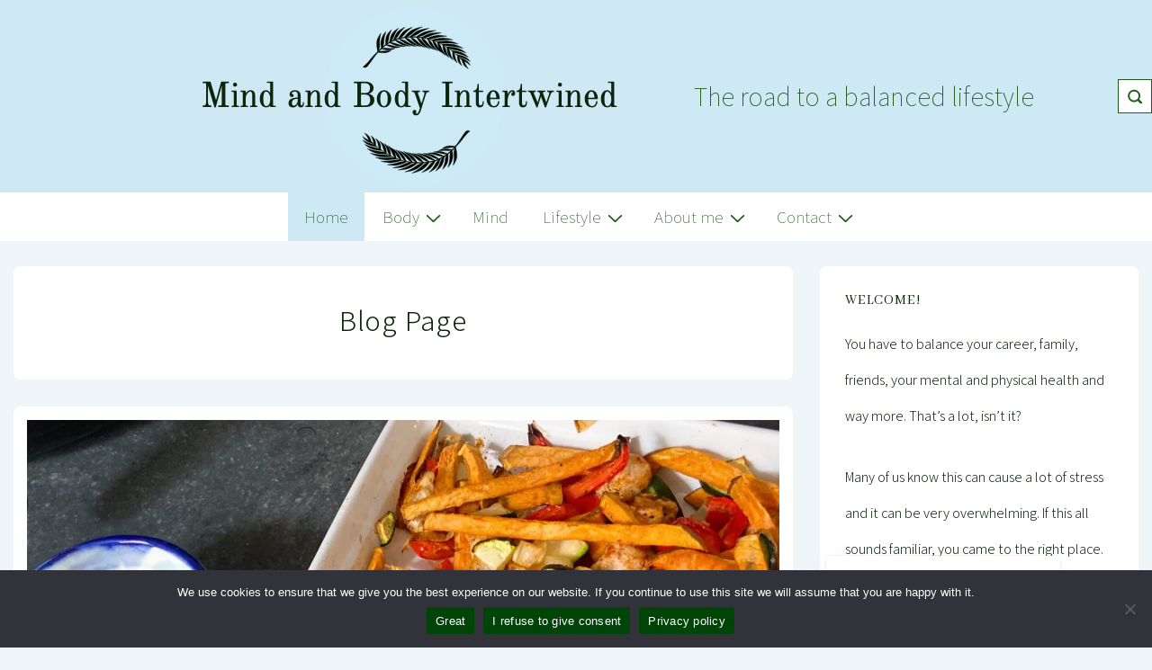

--- FILE ---
content_type: text/html; charset=UTF-8
request_url: https://mindandbodyintertwined.com/
body_size: 49548
content:
<!doctype html>
<html class="no-js" lang="en-US" > <!--<![endif]-->

	<head>
		<meta charset="UTF-8"/>
		<meta name="viewport" content="width=device-width, initial-scale=1.0">
		<link rel="profile" href="http://gmpg.org/xfn/11"/>
		<link rel="pingback" href="https://mindandbodyintertwined.com/xmlrpc.php"/>	
		<style id="jetpack-boost-critical-css">@media all{ul{box-sizing:border-box}.entry-content{counter-reset:footnotes}.screen-reader-text{border:0;clip:rect(1px,1px,1px,1px);clip-path:inset(50%);height:1px;margin:-1px;overflow:hidden;padding:0;position:absolute;width:1px;word-wrap:normal!important}.site-description,a,article,aside,body,div,form,h1,h2,h4,header,html,i,img,label,li,nav,p,span,ul{margin:0;padding:0;border:0;font:inherit;font-size:100%;vertical-align:baseline}article,aside,header,nav{display:block}body{line-height:1}ul{list-style:none}html{box-sizing:border-box}*{box-sizing:inherit}html{font-size:100%;font-smoothing:antialiased;text-rendering:optimizeLegibility;text-shadow:rgba(0,0,0,.01) 0 0 1px;-webkit-text-size-adjust:100%;font-variant-ligatures:none;-webkit-font-variant-ligatures:none;-moz-osx-font-smoothing:grayscale;-webkit-font-smoothing:antialiased}.container{margin-right:auto;margin-left:auto;padding-right:15px;padding-left:15px}@media (min-width:0){.container{max-width:none}}@media (min-width:576px){.container{max-width:540px}}@media (min-width:768px){.container{max-width:720px}}@media (min-width:992px){.container{max-width:960px}}@media (min-width:1200px){.container{max-width:1140px}}@media (min-width:2400px){.container{max-width:2320px}}@media (min-width:4800px){.container{max-width:4640px}}.row{display:flex;flex-direction:row;flex-wrap:wrap;margin-right:-15px;margin-left:-15px}@media (min-width:0){#main-blog.row .entry-column,.content-area,.main-navigation,.secondary-navigation,.site-branding,.widget-area{width:100%;padding-right:15px;padding-left:15px}}@media (min-width:992px){.widget-area{width:33.3333333333%;padding-right:15px;padding-left:15px}.content-area{width:66.6666666667%;padding-right:15px;padding-left:15px}}@media (min-width:0){.main-navigation .menu{display:none}}@media (min-width:0){.main-navigation .menu-toggle{display:block}}@media (min-width:4800px){.main-navigation .menu-toggle{display:none}}@media (min-width:4800px){.main-navigation .menu{display:block}}body,button,input{color:#333;font-family:Arial,Helvetica,sans-serif;font-size:16px;line-height:1.75;background-color:#fff;word-wrap:break-word;-ms-word-wrap:break-word}h1,h2,h4,p,ul{margin-top:28px;margin-bottom:28px}h1:first-child,h4:first-child,p:first-child{margin-top:0}h4:last-child,p:last-child,ul:last-child{margin-bottom:0}h1{color:#333;font-size:33px;font-weight:700;line-height:1.25}@media (max-width:768px){h1{font-size:30px}}h2{color:#333;font-size:26px;font-weight:700;line-height:1.25}@media (max-width:768px){h2{font-size:25px}}h4{color:#333;font-size:16px;font-weight:700;line-height:1.25;font-size:1.3333333333333rem}ul{margin-left:28px;list-style:decimal}ul ul{margin-top:0;margin-bottom:0}ul{list-style:disc}a{color:#10659c;text-decoration:none}img{max-width:100%;height:auto}.site-description{font-size:13px}button,input{display:inline-block;padding:2.5px 1em;width:100%}button{background-color:#06c;color:#fff;font-size:13px;font-weight:700;letter-spacing:1px;line-height:28px;text-transform:uppercase;width:auto}input[type=search]{-webkit-appearance:initial;-moz-appearace:inherit}.site-header{border-bottom:1px solid #eaeaea}.site-header .container{position:relative}.site-header .row{align-items:center}@media (min-width:4800px){.site-header .row{justify-content:space-between}}.site-header a{color:#333;text-decoration:none}@media (min-width:4800px){.site-branding{width:auto}}@media (max-width:576px){.site-mobile-header-layout-vertical .site-branding{width:100%;max-width:100%}}.site-branding-wrapper{padding-top:28px;padding-bottom:28px}.site-description{margin-top:0;margin-bottom:0;line-height:28px}.site-description{line-height:28px}.main-navigation:after,.main-navigation:before{display:table;content:""}.main-navigation:after{clear:both}@media (min-width:4800px){.main-navigation{width:auto}}.main-navigation ul{list-style:none}.main-navigation li{position:relative}.main-navigation a{display:block;padding:10px 18px;font-weight:600}.main-navigation .menu-toggle{position:absolute;margin:auto;top:24.5px;right:15px;width:49px;height:49px;padding:0;border:0;background-color:transparent;color:#333;font-size:20px;line-height:49px;text-align:center;z-index:9999}.main-navigation .menu-toggle i{margin:0}.main-navigation .menu{margin:0}.main-navigation .menu:after,.main-navigation .menu:before{display:table;content:""}.main-navigation .menu:after{clear:both}.main-navigation .menu>li{border-bottom:1px solid rgba(170,170,170,.2)}@media (min-width:4800px){.main-navigation .menu>li{margin-left:2px;float:left;border-bottom:0}}@media (min-width:4800px){.main-navigation .menu>li.menu-item-has-children>a:after{margin-left:5px;font-family:icomoon;content:""}}@media (min-width:4800px){.main-navigation .sub-menu{position:absolute;top:100%;left:-9999em;width:240px;margin-left:0;background-color:#fff;box-shadow:0 5px 10px #eaeaea;z-index:9999}}@media (min-width:4800px){.main-navigation .sub-menu>li:first-child{border-top:0}}@media (min-width:4800px){.main-navigation .sub-menu a{padding:5px 15px}}@media (min-width:4800px){.site-header-layout-vertical .site-header .row{flex-direction:column}}.site-header-layout-vertical .main-navigation,.site-header-layout-vertical .site-branding{width:100%}@media (min-width:4800px){.site-header-layout-vertical .main-navigation .menu>li{margin-right:2px;margin-left:0}}.site-header-layout-vertical .main-navigation .menu>li.res-search-link{float:right}.site-header-layout-vertical .main-navigation #searchform{right:0}.site-mobile-header-layout-vertical .main-navigation .menu-toggle{position:relative;top:auto;right:auto;bottom:auto;width:auto;text-align:left}.site-mobile-header-layout-vertical .main-navigation .menu-toggle i{padding:15px}@media screen and (min-width:576px){.inline-logo-site-title .site-branding-wrapper{display:inline-flex;align-items:center;vertical-align:middle}}.main-navigation #searchform{display:none;position:absolute;top:3em;width:300px;box-shadow:0 3px 2px 2px #eee;z-index:9999}.main-navigation #searchform .res-search-wrapper{display:block}.main-navigation #searchform .res-search-wrapper .res-search-icon.icon-search{position:absolute;top:10px;right:0;font-size:16px}.main-navigation #searchform .res-search-wrapper .search-submit{display:none}.res-search-wrapper{display:inline-block;border:1px solid #ccc}.res-search-wrapper input[type=search]{border:0}.search-form input{outline:0}.custom-logo-link{display:none}.res-iconify{display:inline-block;position:absolute;top:-.7px;right:-8px;font-weight:700;line-height:3}@media screen and (min-width:768px){.res-iconify-inner{display:block}.res-iconify-outer{display:none}.res-iconify{position:relative;padding-right:6px;line-height:inherit}.menu-item-has-children>a{display:flex;align-items:flex-start}}@media screen and (max-width:767px){.res-iconify-inner{display:none}.res-iconify-outer{display:block}}.secondary-navigation:after,.secondary-navigation:before{display:table;content:""}.secondary-navigation:after{clear:both}@media (min-width:4800px){.secondary-navigation{width:auto}}@media (max-width:700px){.secondary-container{display:none!important}}.site-content{padding:28px 0}.site-content-header{margin-top:30px;margin-bottom:30px;padding:28px;background-color:#fff;text-align:left}.site-content-header:first-child{margin-top:0}.site-content-header .page-header{margin-top:28px;margin-bottom:28px}.site-content-header .page-header:first-child{margin-top:0}.site-content-header .page-header:last-child{margin-bottom:0}.site-content-header .page-header .page-title{color:#333;font-size:33px;font-weight:700;line-height:1.25;margin-bottom:7px;color:#333}.site-content-header .page-header .page-description{color:#999;font-size:16px}.site-content-header-alignment-center .site-content-header{text-align:center}.hentry{margin-top:28px;margin-bottom:28px}.hentry:first-child{margin-top:0}.hentry:last-child{margin-bottom:0}.responsive-site-style-boxed .hentry{padding:28px}.hentry .entry-title{margin-top:14px;margin-bottom:14px}.hentry .thumbnail{margin-top:14px;margin-bottom:14px}.hentry .post-entry:after,.hentry .post-entry:before{display:table;content:""}.hentry .post-entry:after{clear:both}.hentry .post-entry>:first-child{margin-top:0}.hentry .post-entry .entry-content:after,.hentry .post-entry .entry-content:before{display:table;content:""}.hentry .post-entry .entry-content:after{clear:both}.blog.featured-image-alignment-center .hentry .thumbnail{text-align:center}.blog.title-alignment-left .hentry .entry-title{text-align:left}.blog.content-alignment-left .hentry .entry-content{text-align:left}#main-blog.row{align-items:stretch}#main-blog.row .entry-column{margin-top:30px;margin-bottom:30px;margin-top:0}#main-blog.row .entry-column:first-child{margin-top:0}#main-blog.row{align-items:stretch}#main-blog.row .entry-column{margin-top:30px;margin-bottom:30px;margin-top:0}#main-blog.row .entry-column:first-child{margin-top:0}button{line-height:1}@media (max-width:768px){.main-sidebar{margin-top:28px}}.widget-wrapper{margin-top:30px;margin-bottom:30px;padding:28px 0}.widget-wrapper:first-child{margin-top:0}.widget-wrapper:first-child{padding-top:0}.responsive-site-style-boxed .widget-wrapper{padding:28px}.widget-area:not(.home-widgets) .widget-wrapper{font-size:13px}.widget-area .widget-wrapper .widget-title{display:block;margin:0 0 18.6666666667px;letter-spacing:1px;line-height:1;text-transform:uppercase}.blog:not(.woocommerce).sidebar-position-left .site-content>.container>.row{flex-direction:row-reverse}input[type=search]::-webkit-search-cancel-button{-webkit-appearance:none}.blog-layout-two #main-blog .entry-title{grid-area:title;margin-top:0;margin-bottom:0;word-break:break-all}.blog-layout-two #main-blog .post-meta{grid-area:meta}.blog-layout-two #main-blog .datebox-container{grid-area:rightside;position:relative}.blog-layout-two #main-blog .thumbnail{grid-area:rightside;position:relative;margin-top:0}.blog-layout-two #main-blog .entry-content{grid-area:content}.blog-layout-three #main-blog .entry-title{grid-area:title;margin-top:0;margin-bottom:0;word-break:break-all}.blog-layout-three #main-blog .post-meta{grid-area:meta}.blog-layout-three #main-blog .datebox-container{grid-area:leftside;position:relative}.blog-layout-three #main-blog .thumbnail{grid-area:leftside;position:relative;margin-top:0}.blog-layout-three #main-blog .entry-content{grid-area:content}body{background-color:#eaeaea}.responsive-site-full-width .container{max-width:none}[class*=" icon-"],[class^=icon-]{margin-right:5px}.screen-reader-text{position:absolute!important;width:1px;height:1px;margin:-1px;padding:0;border:0;overflow:hidden;clip:rect(1px,1px,1px,1px);clip-path:inset(50%);word-wrap:normal!important}@font-face{font-family:icomoon;font-weight:400;font-style:normal;font-display:block}[class*=" icon-"],[class^=icon-]{font-family:icomoon!important;speak:never;font-style:normal;font-weight:400;font-variant:normal;text-transform:none;line-height:1;-webkit-font-smoothing:antialiased;-moz-osx-font-smoothing:grayscale}.icon-search:before{content:""}.icon-bars:before{content:""}}</style><meta name='robots' content='index, follow, max-image-preview:large, max-snippet:-1, max-video-preview:-1' />
<!-- Jetpack Site Verification Tags -->
<meta name="google-site-verification" content="jnXqW6bi6gIibrtWnTfxTq1ChQwUcRpSjWmc44RUBUw" />

	<!-- This site is optimized with the Yoast SEO plugin v26.8 - https://yoast.com/product/yoast-seo-wordpress/ -->
	<title>Mind and Body Intertwined - The road to a balanced lifestyle</title>
	<meta name="description" content="A balanced lifestyle starts with a healthy body, mind and environment. On this blog, we discuss all three to make sure you&#039;re able to live your best life!" />
	<link rel="canonical" href="https://mindandbodyintertwined.com/" />
	<link rel="next" href="https://mindandbodyintertwined.com/page/2/" />
	<meta property="og:locale" content="en_US" />
	<meta property="og:type" content="website" />
	<meta property="og:title" content="Mind and Body Intertwined" />
	<meta property="og:description" content="A balanced lifestyle starts with a healthy body, mind and environment. On this blog, we discuss all three to make sure you&#039;re able to live your best life!" />
	<meta property="og:url" content="https://mindandbodyintertwined.com/" />
	<meta property="og:site_name" content="Mind and Body Intertwined" />
	<meta property="og:image" content="https://i0.wp.com/mindandbodyintertwined.com/wp-content/uploads/2020/04/cropped-Logo-mabi-5.png?fit=640%2C214&ssl=1" />
	<meta property="og:image:width" content="640" />
	<meta property="og:image:height" content="214" />
	<meta property="og:image:type" content="image/png" />
	<meta name="twitter:card" content="summary_large_image" />
	<meta name="twitter:site" content="@Mindandbodyint1" />
	<script data-jetpack-boost="ignore" type="application/ld+json" class="yoast-schema-graph">{"@context":"https://schema.org","@graph":[{"@type":"CollectionPage","@id":"https://mindandbodyintertwined.com/","url":"https://mindandbodyintertwined.com/","name":"Mind and Body Intertwined - The road to a balanced lifestyle","isPartOf":{"@id":"https://mindandbodyintertwined.com/#website"},"about":{"@id":"https://mindandbodyintertwined.com/#organization"},"description":"A balanced lifestyle starts with a healthy body, mind and environment. On this blog, we discuss all three to make sure you're able to live your best life!","breadcrumb":{"@id":"https://mindandbodyintertwined.com/#breadcrumb"},"inLanguage":"en-US"},{"@type":"BreadcrumbList","@id":"https://mindandbodyintertwined.com/#breadcrumb","itemListElement":[{"@type":"ListItem","position":1,"name":"Home"}]},{"@type":"WebSite","@id":"https://mindandbodyintertwined.com/#website","url":"https://mindandbodyintertwined.com/","name":"Mind and Body Intertwined","description":"The road to a balanced lifestyle","publisher":{"@id":"https://mindandbodyintertwined.com/#organization"},"potentialAction":[{"@type":"SearchAction","target":{"@type":"EntryPoint","urlTemplate":"https://mindandbodyintertwined.com/?s={search_term_string}"},"query-input":{"@type":"PropertyValueSpecification","valueRequired":true,"valueName":"search_term_string"}}],"inLanguage":"en-US"},{"@type":"Organization","@id":"https://mindandbodyintertwined.com/#organization","name":"Mind and Body Intertwined","url":"https://mindandbodyintertwined.com/","logo":{"@type":"ImageObject","inLanguage":"en-US","@id":"https://mindandbodyintertwined.com/#/schema/logo/image/","url":"https://i0.wp.com/mindandbodyintertwined.com/wp-content/uploads/2020/04/Logo-mabi-2.jpg?fit=640%2C640&ssl=1","contentUrl":"https://i0.wp.com/mindandbodyintertwined.com/wp-content/uploads/2020/04/Logo-mabi-2.jpg?fit=640%2C640&ssl=1","width":640,"height":640,"caption":"Mind and Body Intertwined"},"image":{"@id":"https://mindandbodyintertwined.com/#/schema/logo/image/"},"sameAs":["https://www.facebook.com/mindandbodyintertwined/","https://x.com/Mindandbodyint1","https://www.instagram.com/mindandbodyintertwined/","https://nl.pinterest.com/mindandbodyintertwined/"]}]}</script>
	<meta name="p:domain_verify" content="957d890b48f509551ca64d83f62bc9e8" />
	<!-- / Yoast SEO plugin. -->


<link rel='dns-prefetch' href='//stats.wp.com' />
<link rel='dns-prefetch' href='//www.googletagmanager.com' />
<link rel='dns-prefetch' href='//fonts.googleapis.com' />
<link rel='dns-prefetch' href='//v0.wordpress.com' />
<link rel='dns-prefetch' href='//widgets.wp.com' />
<link rel='dns-prefetch' href='//s0.wp.com' />
<link rel='dns-prefetch' href='//0.gravatar.com' />
<link rel='dns-prefetch' href='//1.gravatar.com' />
<link rel='dns-prefetch' href='//2.gravatar.com' />
<link rel='preconnect' href='//i0.wp.com' />
<link rel='preconnect' href='//c0.wp.com' />
<link rel="alternate" type="application/rss+xml" title="Mind and Body Intertwined &raquo; Feed" href="https://mindandbodyintertwined.com/feed/" />
<link rel="alternate" type="application/rss+xml" title="Mind and Body Intertwined &raquo; Comments Feed" href="https://mindandbodyintertwined.com/comments/feed/" />
		<style>
			.lazyload,
			.lazyloading {
				max-width: 100%;
			}
		</style>
		<noscript><link rel='stylesheet' id='all-css-44f2a0b8275d5785651e71214b9e1fd7' href='https://mindandbodyintertwined.com/wp-content/boost-cache/static/117d5891d2.min.css' type='text/css' media='all' /></noscript><link data-media="all" onload="this.media=this.dataset.media; delete this.dataset.media; this.removeAttribute( &apos;onload&apos; );" rel='stylesheet' id='all-css-44f2a0b8275d5785651e71214b9e1fd7' href='https://mindandbodyintertwined.com/wp-content/boost-cache/static/117d5891d2.min.css' type='text/css' media="not all" />
<style id='wp-block-tag-cloud-inline-css'>
.wp-block-tag-cloud{box-sizing:border-box}.wp-block-tag-cloud.aligncenter{justify-content:center;text-align:center}.wp-block-tag-cloud a{display:inline-block;margin-right:5px}.wp-block-tag-cloud span{display:inline-block;margin-left:5px;text-decoration:none}:root :where(.wp-block-tag-cloud.is-style-outline){display:flex;flex-wrap:wrap;gap:1ch}:root :where(.wp-block-tag-cloud.is-style-outline a){border:1px solid;font-size:unset!important;margin-right:0;padding:1ch 2ch;text-decoration:none!important}
/*# sourceURL=https://mindandbodyintertwined.com/wp-includes/blocks/tag-cloud/style.min.css */
</style>
<style id='global-styles-inline-css'>
:root{--wp--preset--aspect-ratio--square: 1;--wp--preset--aspect-ratio--4-3: 4/3;--wp--preset--aspect-ratio--3-4: 3/4;--wp--preset--aspect-ratio--3-2: 3/2;--wp--preset--aspect-ratio--2-3: 2/3;--wp--preset--aspect-ratio--16-9: 16/9;--wp--preset--aspect-ratio--9-16: 9/16;--wp--preset--color--black: #000000;--wp--preset--color--cyan-bluish-gray: #abb8c3;--wp--preset--color--white: #ffffff;--wp--preset--color--pale-pink: #f78da7;--wp--preset--color--vivid-red: #cf2e2e;--wp--preset--color--luminous-vivid-orange: #ff6900;--wp--preset--color--luminous-vivid-amber: #fcb900;--wp--preset--color--light-green-cyan: #7bdcb5;--wp--preset--color--vivid-green-cyan: #00d084;--wp--preset--color--pale-cyan-blue: #8ed1fc;--wp--preset--color--vivid-cyan-blue: #0693e3;--wp--preset--color--vivid-purple: #9b51e0;--wp--preset--color--responsive-global-palette-0: var(--responsive-global-palette0);--wp--preset--color--responsive-global-palette-1: var(--responsive-global-palette1);--wp--preset--color--responsive-global-palette-2: var(--responsive-global-palette2);--wp--preset--color--responsive-global-palette-3: var(--responsive-global-palette3);--wp--preset--color--responsive-global-palette-4: var(--responsive-global-palette4);--wp--preset--color--responsive-global-palette-5: var(--responsive-global-palette5);--wp--preset--color--responsive-global-palette-6: var(--responsive-global-palette6);--wp--preset--color--responsive-global-palette-7: var(--responsive-global-palette7);--wp--preset--gradient--vivid-cyan-blue-to-vivid-purple: linear-gradient(135deg,rgb(6,147,227) 0%,rgb(155,81,224) 100%);--wp--preset--gradient--light-green-cyan-to-vivid-green-cyan: linear-gradient(135deg,rgb(122,220,180) 0%,rgb(0,208,130) 100%);--wp--preset--gradient--luminous-vivid-amber-to-luminous-vivid-orange: linear-gradient(135deg,rgb(252,185,0) 0%,rgb(255,105,0) 100%);--wp--preset--gradient--luminous-vivid-orange-to-vivid-red: linear-gradient(135deg,rgb(255,105,0) 0%,rgb(207,46,46) 100%);--wp--preset--gradient--very-light-gray-to-cyan-bluish-gray: linear-gradient(135deg,rgb(238,238,238) 0%,rgb(169,184,195) 100%);--wp--preset--gradient--cool-to-warm-spectrum: linear-gradient(135deg,rgb(74,234,220) 0%,rgb(151,120,209) 20%,rgb(207,42,186) 40%,rgb(238,44,130) 60%,rgb(251,105,98) 80%,rgb(254,248,76) 100%);--wp--preset--gradient--blush-light-purple: linear-gradient(135deg,rgb(255,206,236) 0%,rgb(152,150,240) 100%);--wp--preset--gradient--blush-bordeaux: linear-gradient(135deg,rgb(254,205,165) 0%,rgb(254,45,45) 50%,rgb(107,0,62) 100%);--wp--preset--gradient--luminous-dusk: linear-gradient(135deg,rgb(255,203,112) 0%,rgb(199,81,192) 50%,rgb(65,88,208) 100%);--wp--preset--gradient--pale-ocean: linear-gradient(135deg,rgb(255,245,203) 0%,rgb(182,227,212) 50%,rgb(51,167,181) 100%);--wp--preset--gradient--electric-grass: linear-gradient(135deg,rgb(202,248,128) 0%,rgb(113,206,126) 100%);--wp--preset--gradient--midnight: linear-gradient(135deg,rgb(2,3,129) 0%,rgb(40,116,252) 100%);--wp--preset--font-size--small: 13px;--wp--preset--font-size--medium: 20px;--wp--preset--font-size--large: 36px;--wp--preset--font-size--x-large: 42px;--wp--preset--font-size--normal: 16px;--wp--preset--font-size--larger: 38px;--wp--preset--spacing--20: 0.44rem;--wp--preset--spacing--30: 0.67rem;--wp--preset--spacing--40: 1rem;--wp--preset--spacing--50: 1.5rem;--wp--preset--spacing--60: 2.25rem;--wp--preset--spacing--70: 3.38rem;--wp--preset--spacing--80: 5.06rem;--wp--preset--shadow--natural: 6px 6px 9px rgba(0, 0, 0, 0.2);--wp--preset--shadow--deep: 12px 12px 50px rgba(0, 0, 0, 0.4);--wp--preset--shadow--sharp: 6px 6px 0px rgba(0, 0, 0, 0.2);--wp--preset--shadow--outlined: 6px 6px 0px -3px rgb(255, 255, 255), 6px 6px rgb(0, 0, 0);--wp--preset--shadow--crisp: 6px 6px 0px rgb(0, 0, 0);}:root { --wp--style--global--content-size: 840px;--wp--style--global--wide-size: 1200px; }:where(body) { margin: 0; }.wp-site-blocks > .alignleft { float: left; margin-right: 2em; }.wp-site-blocks > .alignright { float: right; margin-left: 2em; }.wp-site-blocks > .aligncenter { justify-content: center; margin-left: auto; margin-right: auto; }:where(.is-layout-flex){gap: 0.5em;}:where(.is-layout-grid){gap: 0.5em;}.is-layout-flow > .alignleft{float: left;margin-inline-start: 0;margin-inline-end: 2em;}.is-layout-flow > .alignright{float: right;margin-inline-start: 2em;margin-inline-end: 0;}.is-layout-flow > .aligncenter{margin-left: auto !important;margin-right: auto !important;}.is-layout-constrained > .alignleft{float: left;margin-inline-start: 0;margin-inline-end: 2em;}.is-layout-constrained > .alignright{float: right;margin-inline-start: 2em;margin-inline-end: 0;}.is-layout-constrained > .aligncenter{margin-left: auto !important;margin-right: auto !important;}.is-layout-constrained > :where(:not(.alignleft):not(.alignright):not(.alignfull)){max-width: var(--wp--style--global--content-size);margin-left: auto !important;margin-right: auto !important;}.is-layout-constrained > .alignwide{max-width: var(--wp--style--global--wide-size);}body .is-layout-flex{display: flex;}.is-layout-flex{flex-wrap: wrap;align-items: center;}.is-layout-flex > :is(*, div){margin: 0;}body .is-layout-grid{display: grid;}.is-layout-grid > :is(*, div){margin: 0;}body{padding-top: 0px;padding-right: 0px;padding-bottom: 0px;padding-left: 0px;}a:where(:not(.wp-element-button)){text-decoration: underline;}:root :where(.wp-element-button, .wp-block-button__link){background-color: #32373c;border-width: 0;color: #fff;font-family: inherit;font-size: inherit;font-style: inherit;font-weight: inherit;letter-spacing: inherit;line-height: inherit;padding-top: calc(0.667em + 2px);padding-right: calc(1.333em + 2px);padding-bottom: calc(0.667em + 2px);padding-left: calc(1.333em + 2px);text-decoration: none;text-transform: inherit;}.has-black-color{color: var(--wp--preset--color--black) !important;}.has-cyan-bluish-gray-color{color: var(--wp--preset--color--cyan-bluish-gray) !important;}.has-white-color{color: var(--wp--preset--color--white) !important;}.has-pale-pink-color{color: var(--wp--preset--color--pale-pink) !important;}.has-vivid-red-color{color: var(--wp--preset--color--vivid-red) !important;}.has-luminous-vivid-orange-color{color: var(--wp--preset--color--luminous-vivid-orange) !important;}.has-luminous-vivid-amber-color{color: var(--wp--preset--color--luminous-vivid-amber) !important;}.has-light-green-cyan-color{color: var(--wp--preset--color--light-green-cyan) !important;}.has-vivid-green-cyan-color{color: var(--wp--preset--color--vivid-green-cyan) !important;}.has-pale-cyan-blue-color{color: var(--wp--preset--color--pale-cyan-blue) !important;}.has-vivid-cyan-blue-color{color: var(--wp--preset--color--vivid-cyan-blue) !important;}.has-vivid-purple-color{color: var(--wp--preset--color--vivid-purple) !important;}.has-responsive-global-palette-0-color{color: var(--wp--preset--color--responsive-global-palette-0) !important;}.has-responsive-global-palette-1-color{color: var(--wp--preset--color--responsive-global-palette-1) !important;}.has-responsive-global-palette-2-color{color: var(--wp--preset--color--responsive-global-palette-2) !important;}.has-responsive-global-palette-3-color{color: var(--wp--preset--color--responsive-global-palette-3) !important;}.has-responsive-global-palette-4-color{color: var(--wp--preset--color--responsive-global-palette-4) !important;}.has-responsive-global-palette-5-color{color: var(--wp--preset--color--responsive-global-palette-5) !important;}.has-responsive-global-palette-6-color{color: var(--wp--preset--color--responsive-global-palette-6) !important;}.has-responsive-global-palette-7-color{color: var(--wp--preset--color--responsive-global-palette-7) !important;}.has-black-background-color{background-color: var(--wp--preset--color--black) !important;}.has-cyan-bluish-gray-background-color{background-color: var(--wp--preset--color--cyan-bluish-gray) !important;}.has-white-background-color{background-color: var(--wp--preset--color--white) !important;}.has-pale-pink-background-color{background-color: var(--wp--preset--color--pale-pink) !important;}.has-vivid-red-background-color{background-color: var(--wp--preset--color--vivid-red) !important;}.has-luminous-vivid-orange-background-color{background-color: var(--wp--preset--color--luminous-vivid-orange) !important;}.has-luminous-vivid-amber-background-color{background-color: var(--wp--preset--color--luminous-vivid-amber) !important;}.has-light-green-cyan-background-color{background-color: var(--wp--preset--color--light-green-cyan) !important;}.has-vivid-green-cyan-background-color{background-color: var(--wp--preset--color--vivid-green-cyan) !important;}.has-pale-cyan-blue-background-color{background-color: var(--wp--preset--color--pale-cyan-blue) !important;}.has-vivid-cyan-blue-background-color{background-color: var(--wp--preset--color--vivid-cyan-blue) !important;}.has-vivid-purple-background-color{background-color: var(--wp--preset--color--vivid-purple) !important;}.has-responsive-global-palette-0-background-color{background-color: var(--wp--preset--color--responsive-global-palette-0) !important;}.has-responsive-global-palette-1-background-color{background-color: var(--wp--preset--color--responsive-global-palette-1) !important;}.has-responsive-global-palette-2-background-color{background-color: var(--wp--preset--color--responsive-global-palette-2) !important;}.has-responsive-global-palette-3-background-color{background-color: var(--wp--preset--color--responsive-global-palette-3) !important;}.has-responsive-global-palette-4-background-color{background-color: var(--wp--preset--color--responsive-global-palette-4) !important;}.has-responsive-global-palette-5-background-color{background-color: var(--wp--preset--color--responsive-global-palette-5) !important;}.has-responsive-global-palette-6-background-color{background-color: var(--wp--preset--color--responsive-global-palette-6) !important;}.has-responsive-global-palette-7-background-color{background-color: var(--wp--preset--color--responsive-global-palette-7) !important;}.has-black-border-color{border-color: var(--wp--preset--color--black) !important;}.has-cyan-bluish-gray-border-color{border-color: var(--wp--preset--color--cyan-bluish-gray) !important;}.has-white-border-color{border-color: var(--wp--preset--color--white) !important;}.has-pale-pink-border-color{border-color: var(--wp--preset--color--pale-pink) !important;}.has-vivid-red-border-color{border-color: var(--wp--preset--color--vivid-red) !important;}.has-luminous-vivid-orange-border-color{border-color: var(--wp--preset--color--luminous-vivid-orange) !important;}.has-luminous-vivid-amber-border-color{border-color: var(--wp--preset--color--luminous-vivid-amber) !important;}.has-light-green-cyan-border-color{border-color: var(--wp--preset--color--light-green-cyan) !important;}.has-vivid-green-cyan-border-color{border-color: var(--wp--preset--color--vivid-green-cyan) !important;}.has-pale-cyan-blue-border-color{border-color: var(--wp--preset--color--pale-cyan-blue) !important;}.has-vivid-cyan-blue-border-color{border-color: var(--wp--preset--color--vivid-cyan-blue) !important;}.has-vivid-purple-border-color{border-color: var(--wp--preset--color--vivid-purple) !important;}.has-responsive-global-palette-0-border-color{border-color: var(--wp--preset--color--responsive-global-palette-0) !important;}.has-responsive-global-palette-1-border-color{border-color: var(--wp--preset--color--responsive-global-palette-1) !important;}.has-responsive-global-palette-2-border-color{border-color: var(--wp--preset--color--responsive-global-palette-2) !important;}.has-responsive-global-palette-3-border-color{border-color: var(--wp--preset--color--responsive-global-palette-3) !important;}.has-responsive-global-palette-4-border-color{border-color: var(--wp--preset--color--responsive-global-palette-4) !important;}.has-responsive-global-palette-5-border-color{border-color: var(--wp--preset--color--responsive-global-palette-5) !important;}.has-responsive-global-palette-6-border-color{border-color: var(--wp--preset--color--responsive-global-palette-6) !important;}.has-responsive-global-palette-7-border-color{border-color: var(--wp--preset--color--responsive-global-palette-7) !important;}.has-vivid-cyan-blue-to-vivid-purple-gradient-background{background: var(--wp--preset--gradient--vivid-cyan-blue-to-vivid-purple) !important;}.has-light-green-cyan-to-vivid-green-cyan-gradient-background{background: var(--wp--preset--gradient--light-green-cyan-to-vivid-green-cyan) !important;}.has-luminous-vivid-amber-to-luminous-vivid-orange-gradient-background{background: var(--wp--preset--gradient--luminous-vivid-amber-to-luminous-vivid-orange) !important;}.has-luminous-vivid-orange-to-vivid-red-gradient-background{background: var(--wp--preset--gradient--luminous-vivid-orange-to-vivid-red) !important;}.has-very-light-gray-to-cyan-bluish-gray-gradient-background{background: var(--wp--preset--gradient--very-light-gray-to-cyan-bluish-gray) !important;}.has-cool-to-warm-spectrum-gradient-background{background: var(--wp--preset--gradient--cool-to-warm-spectrum) !important;}.has-blush-light-purple-gradient-background{background: var(--wp--preset--gradient--blush-light-purple) !important;}.has-blush-bordeaux-gradient-background{background: var(--wp--preset--gradient--blush-bordeaux) !important;}.has-luminous-dusk-gradient-background{background: var(--wp--preset--gradient--luminous-dusk) !important;}.has-pale-ocean-gradient-background{background: var(--wp--preset--gradient--pale-ocean) !important;}.has-electric-grass-gradient-background{background: var(--wp--preset--gradient--electric-grass) !important;}.has-midnight-gradient-background{background: var(--wp--preset--gradient--midnight) !important;}.has-small-font-size{font-size: var(--wp--preset--font-size--small) !important;}.has-medium-font-size{font-size: var(--wp--preset--font-size--medium) !important;}.has-large-font-size{font-size: var(--wp--preset--font-size--large) !important;}.has-x-large-font-size{font-size: var(--wp--preset--font-size--x-large) !important;}.has-normal-font-size{font-size: var(--wp--preset--font-size--normal) !important;}.has-larger-font-size{font-size: var(--wp--preset--font-size--larger) !important;}
/*# sourceURL=global-styles-inline-css */
</style>

<style id='responsive-style-inline-css'>
:root .has-button-color-color { color: #1e5c1b; }:root .has-button-color-background-color { background-color: #1e5c1b; }:root .has-button-hover-color-color { color: #0c260b; }:root .has-button-hover-color-background-color { background-color: #0c260b; }:root .has-button-hover-text-color-color { color: #FFFFFF; }:root .has-button-hover-text-color-background-color { background-color: #FFFFFF; }:root .has-button-text-color-color { color: #FFFFFF; }:root .has-button-text-color-background-color { background-color: #FFFFFF; }:root .has-responsive-container-background-color-color { color: #0c260b; }:root .has-responsive-container-background-color-background-color { background-color: #0c260b; }:root .has-responsive-main-container-background-color-color { color: #ffffff; }:root .has-responsive-main-container-background-color-background-color { background-color: #ffffff; }:root .has-responsive-global-palette-0-color { color: var(--responsive-global-palette0); }:root .has-responsive-global-palette-0-background-color { background-color: var(--responsive-global-palette0); }:root .has-responsive-global-palette-1-color { color: var(--responsive-global-palette1); }:root .has-responsive-global-palette-1-background-color { background-color: var(--responsive-global-palette1); }:root .has-responsive-global-palette-2-color { color: var(--responsive-global-palette2); }:root .has-responsive-global-palette-2-background-color { background-color: var(--responsive-global-palette2); }:root .has-responsive-global-palette-3-color { color: var(--responsive-global-palette3); }:root .has-responsive-global-palette-3-background-color { background-color: var(--responsive-global-palette3); }:root .has-responsive-global-palette-4-color { color: var(--responsive-global-palette4); }:root .has-responsive-global-palette-4-background-color { background-color: var(--responsive-global-palette4); }:root .has-responsive-global-palette-5-color { color: var(--responsive-global-palette5); }:root .has-responsive-global-palette-5-background-color { background-color: var(--responsive-global-palette5); }:root .has-responsive-global-palette-6-color { color: var(--responsive-global-palette6); }:root .has-responsive-global-palette-6-background-color { background-color: var(--responsive-global-palette6); }:root .has-responsive-global-palette-7-color { color: var(--responsive-global-palette7); }:root .has-responsive-global-palette-7-background-color { background-color: var(--responsive-global-palette7); }
:root{--responsive-scrollbar-width:0px}.page.front-page.responsive-site-style-content-boxed .custom-home-widget-section.home-widgets, .blog.front-page.responsive-site-style-content-boxed .custom-home-widget-section.home-widgets, .responsive-site-style-content-boxed .custom-home-about-section, .responsive-site-style-content-boxed .custom-home-feature-section, .responsive-site-style-content-boxed .custom-home-team-section, .responsive-site-style-content-boxed .custom-home-testimonial-section, .responsive-site-style-content-boxed .custom-home-contact-section, .responsive-site-style-content-boxed .custom-home-widget-section, .responsive-site-style-content-boxed .custom-home-featured-area, .responsive-site-style-content-boxed .site-content-header, .responsive-site-style-content-boxed .content-area-wrapper, .responsive-site-style-content-boxed .site-content .hentry, .responsive-site-style-content-boxed .give-wrap .give_forms, .responsive-site-style-content-boxed .navigation, .responsive-site-style-content-boxed .comments-area, .responsive-site-style-content-boxed .comment-respond, .responsive-site-style-boxed .custom-home-about-section, .responsive-site-style-boxed .custom-home-feature-section, .responsive-site-style-boxed .custom-home-team-section, .responsive-site-style-boxed .custom-home-testimonial-section, .responsive-site-style-boxed .custom-home-contact-section, .responsive-site-style-boxed .custom-home-widget-section, .responsive-site-style-boxed .custom-home-featured-area, .responsive-site-style-boxed .site-content-header, .responsive-site-style-boxed .site-content .hentry, .responsive-site-style-boxed .give-wrap .give_forms, .responsive-site-style-boxed .navigation, .responsive-site-style-boxed .comments-area, .responsive-site-style-boxed .comment-respond, .responsive-site-style-boxed .comment-respond, .responsive-site-style-boxed aside#secondary .widget-wrapper, .responsive-site-style-boxed .site-content article.product, .woocommerce.responsive-site-style-content-boxed .related-product-wrapper, .woocommerce-page.responsive-site-style-content-boxed .related-product-wrapper, .woocommerce-page.responsive-site-style-content-boxed .products-wrapper, .woocommerce.responsive-site-style-content-boxed .products-wrapper, .woocommerce-page:not(.responsive-site-style-flat) .woocommerce-pagination, .woocommerce-page.single-product:not(.responsive-site-style-flat) div.product, .woocommerce.single-product:not(.responsive-site-style-flat) div.product, .elementor-element.elementor-products-grid ul.products li.product .responsive-shop-summary-wrap{background-color:#ffffff;border-radius:8px 8px 8px 8px;background:''}.container, [class*='__inner-container'], .site-header-full-width-main-navigation.site-mobile-header-layout-vertical:not(.responsive-site-full-width) .main-navigation-wrapper{max-width:1583px}@media screen and ( max-width:992px ){.page.front-page.responsive-site-style-content-boxed .custom-home-widget-section.home-widgets, .blog.front-page.responsive-site-style-content-boxed .custom-home-widget-section.home-widgets, .responsive-site-style-content-boxed .custom-home-about-section, .responsive-site-style-content-boxed .custom-home-feature-section, .responsive-site-style-content-boxed .custom-home-team-section, .responsive-site-style-content-boxed .custom-home-testimonial-section, .responsive-site-style-content-boxed .custom-home-contact-section, .responsive-site-style-content-boxed .custom-home-widget-section, .responsive-site-style-content-boxed .custom-home-featured-area, .responsive-site-style-content-boxed .site-content-header, .responsive-site-style-content-boxed .content-area-wrapper, .responsive-site-style-content-boxed .site-content .hentry, .responsive-site-style-content-boxed .give-wrap .give_forms, .responsive-site-style-content-boxed .navigation, .responsive-site-style-content-boxed .responsive-single-related-posts-container, .responsive-site-style-content-boxed .comments-area, .responsive-site-style-content-boxed .comment-respond, .responsive-site-style-boxed .custom-home-about-section, .responsive-site-style-boxed .custom-home-feature-section, .responsive-site-style-boxed .custom-home-team-section, .responsive-site-style-boxed .custom-home-testimonial-section, .responsive-site-style-boxed .custom-home-contact-section, .responsive-site-style-boxed .custom-home-widget-section, .responsive-site-style-boxed .custom-home-featured-area, .responsive-site-style-boxed .site-content-header, .responsive-site-style-boxed .site-content .hentry, .responsive-site-style-boxed .give-wrap .give_forms, .responsive-site-style-boxed .navigation, .responsive-site-style-boxed .responsive-single-related-posts-container, .responsive-site-style-boxed .comments-area, .responsive-site-style-boxed .comment-respond, .responsive-site-style-boxed .comment-respond, .responsive-site-style-boxed aside#secondary .widget-wrapper, .responsive-site-style-boxed .site-content article.product{border-radius:8px 8px 8px 8px}}@media screen and ( max-width:576px ){.page.front-page.responsive-site-style-content-boxed .custom-home-widget-section.home-widgets, .blog.front-page.responsive-site-style-content-boxed .custom-home-widget-section.home-widgets, .responsive-site-style-content-boxed .custom-home-about-section, .responsive-site-style-content-boxed .custom-home-feature-section, .responsive-site-style-content-boxed .custom-home-team-section, .responsive-site-style-content-boxed .custom-home-testimonial-section, .responsive-site-style-content-boxed .custom-home-contact-section, .responsive-site-style-content-boxed .custom-home-widget-section, .responsive-site-style-content-boxed .custom-home-featured-area, .responsive-site-style-content-boxed .site-content-header, .responsive-site-style-content-boxed .content-area-wrapper, .responsive-site-style-content-boxed .site-content .hentry, .responsive-site-style-content-boxed .give-wrap .give_forms, .responsive-site-style-content-boxed .navigation, .responsive-site-style-content-boxed .responsive-single-related-posts-container, .responsive-site-style-content-boxed .comments-area, .responsive-site-style-content-boxed .comment-respond, .responsive-site-style-boxed .custom-home-about-section, .responsive-site-style-boxed .custom-home-feature-section, .responsive-site-style-boxed .custom-home-team-section, .responsive-site-style-boxed .custom-home-testimonial-section, .responsive-site-style-boxed .custom-home-contact-section, .responsive-site-style-boxed .custom-home-widget-section, .responsive-site-style-boxed .custom-home-featured-area, .responsive-site-style-boxed .site-content-header, .responsive-site-style-boxed .site-content .hentry, .responsive-site-style-boxed .give-wrap .give_forms, .responsive-site-style-boxed .navigation, .responsive-site-style-boxed .responsive-single-related-posts-container, .responsive-site-style-boxed .comments-area, .responsive-site-style-boxed .comment-respond, .responsive-site-style-boxed .comment-respond, .responsive-site-style-boxed aside#secondary .widget-wrapper, .responsive-site-style-boxed .site-content article.product{border-radius:8px 8px 8px 8px}}address, blockquote, pre, code, kbd, tt, var{background-color:#f4fffd}p, .entry-content p{margin-bottom:em}.entry-content a:not(li > a), .comment-content a:not(.comment-edit-link):not(li > a), .woocommerce div.product .woocommerce-product-details__short-description a:not(li > a){text-decoration:unset}.responsive-site-style-content-boxed .hentry, .responsive-site-style-content-boxed .give-wrap .give_forms, .responsive-site-style-content-boxed .navigation, .responsive-site-style-content-boxed .responsive-single-related-posts-container, .responsive-site-style-content-boxed .comments-area, .responsive-site-style-content-boxed .comment-respond, .responsive-site-style-boxed .give-wrap .give_forms, .responsive-site-style-boxed .hentry, .responsive-site-style-boxed .navigation, .responsive-site-style-boxed .responsive-single-related-posts-container, .responsive-site-style-boxed .comments-area, .responsive-site-style-boxed .comment-respond, .page.front-page.responsive-site-style-flat .widget-wrapper, .blog.front-page.responsive-site-style-flat .widget-wrapper, .responsive-site-style-boxed .widget-wrapper, .responsive-site-style-boxed .site-content article.product{padding:30px}@media screen and ( max-width:992px ){.responsive-site-style-content-boxed .hentry, .responsive-site-style-content-boxed .give-wrap .give_forms, .responsive-site-style-content-boxed .navigation, .responsive-site-style-content-boxed .responsive-single-related-posts-container, .responsive-site-style-content-boxed .comments-area, .responsive-site-style-content-boxed .comment-respond, .responsive-site-style-boxed .hentry, .responsive-site-style-boxed .give-wrap .give_forms, .responsive-site-style-boxed .navigation, .responsive-site-style-boxed .responsive-single-related-posts-container, .responsive-site-style-boxed .comments-area, .responsive-site-style-boxed .comment-respond, .page.front-page.responsive-site-style-flat .widget-wrapper, .blog.front-page.responsive-site-style-flat .widget-wrapper, .responsive-site-style-boxed .widget-wrapper, .responsive-site-style-boxed .site-content article.product,{padding:30px}}@media screen and ( max-width:576px ){.responsive-site-style-content-boxed .give-wrap .give_forms, .responsive-site-style-content-boxed .hentry, .responsive-site-style-content-boxed .navigation, .responsive-site-style-content-boxed .responsive-single-related-posts-container, .responsive-site-style-content-boxed .comments-area, .responsive-site-style-content-boxed .comment-respond, .responsive-site-style-boxed .hentry, .responsive-site-style-boxed .give-wrap .give_forms, .responsive-site-style-boxed .navigation, .responsive-site-style-boxed .responsive-single-related-posts-container, .responsive-site-style-boxed .comments-area, .responsive-site-style-boxed .comment-respond, .page.front-page.responsive-site-style-flat .widget-wrapper, .blog.front-page.responsive-site-style-flat .widget-wrapper, .responsive-site-style-boxed .widget-wrapper, .responsive-site-style-boxed .site-content article.product,{padding:30px}}@media screen and ( min-width:992px ){.page aside.widget-area:not(.home-widgets)#secondary{width:30%}.page:not(.page-template-gutenberg-fullwidth):not(.page-template-full-width-page):not(.woocommerce-cart):not(.woocommerce-checkout):not(.front-page) #primary.content-area{width:70%}}@media screen and ( max-width:991px ){.page aside.widget-area:not(.home-widgets)#secondary{width:100%}}@media screen and ( min-width:992px ){.archive:not(.post-type-archive-product) aside.widget-area#secondary, .blog:not(.custom-home-page-active) aside.widget-area#secondary{width:30%}.archive:not(.post-type-archive-product):not(.post-type-archive-course) #primary.content-area, .blog:not(.custom-home-page-active) #primary.content-area{width:70%}}@media screen and ( max-width:991px ){.archive:not(.post-type-archive-product) aside.widget-area#secondary, .blog:not(.custom-home-page-active) aside.widget-area#secondary{width:100%}}@media screen and ( min-width:992px ){.single:not(.single-product) aside.widget-area#secondary{width:30%}.single:not(.single-product) #primary.content-area{width:70%}}@media screen and ( max-width:991px ){.single:not(.single-product) aside.widget-area#secondary{width:100%}}.responsive-site-style-boxed aside#secondary.main-sidebar .widget-wrapper{background-color:#ffffff;background-image:linear-gradient(to right, #ffffff, #ffffff), url();background-repeat:no-repeat;background-size:cover;background-attachment:scroll}@media (max-width:992px){.mobile-header-widgets .mobile-header-widgets-wrapper, .mobile-header-widgets .mobile-header-widgets-wrapper h1, .mobile-header-widgets .mobile-header-widgets-wrapper h2, .mobile-header-widgets .mobile-header-widgets-wrapper h3, .mobile-header-widgets .mobile-header-widgets-wrapper h4, .mobile-header-widgets .mobile-header-widgets-wrapper h5, .mobile-header-widgets .mobile-header-widgets-wrapper h6, .mobile-header-widgets .mobile-header-widgets-wrapper .widget-title h4{color:#1e5c1b}.mobile-header-widgets{background-color:#1e5c1b}.mobile-header-widgets{border-color:#1e5c1b}.mobile-header-widgets .mobile-header-widgets-wrapper a{color:#1e5c1b}.mobile-header-widgets .mobile-header-widgets-wrapper a:focus,
.mobile-header-widgets .mobile-header-widgets-wrapper a:hover{color:#1e5c1b}}body.custom-background{background:'';background-color:ffffff}.has-body-font-family{font-family:'Assistant', sans-serif}.has-h1-font-family{font-family:'Abhaya Libre', serif}.has-h2-font-family{font-family:'Abhaya Libre', serif}.has-h3-font-family{font-family:'Abhaya Libre', serif}.has-h4-font-family{font-family:'Abhaya Libre', serif}.has-h5-font-family{font-family:'Abhaya Libre', serif}.has-h6-font-family{font-family:'Abhaya Libre', serif}body{color:#0c260b}.post-data *, .hentry .post-data a, .hentry .post-data, .post-meta *, .hentry .post-meta a{color:#ffffff}a{color:#1e5c1b}.entry-content .woocommerce a.remove:hover{color:#1e5c1b !important;border-color:#1e5c1b}a:hover{color:#0c260b}label{color:#0c260b}.responsive-block-editor-addons-button__wrapper > .not-inherited-from-theme, .responsive-block-editor-addons-button__wrapper > .inherited-from-theme{color:#ffffff}.responsive-block-editor-addons-button__wrapper:hover > .not-inherited-from-theme, .responsive-block-editor-addons-button__wrapper:hover > .inherited-from-theme{color:#ffffff}.page.front-page .button, .blog.front-page .button, .read-more-button .hentry .read-more .more-link, input[type=button], input[type=submit], button, .button, .wp-block-button__link, .wp-block-file__button, body div.wpforms-container-full .wpforms-form input[type=submit], body div.wpforms-container-full .wpforms-form button[type=submit], body div.wpforms-container-full .wpforms-form .wpforms-page-button, .main-navigation .menu .res-button-menu .res-custom-button, form[CLASS*="wp-block-search__"].wp-block-search .wp-block-search__inside-wrapper .wp-block-search__button, #off-canvas-site-navigation .menu .res-button-menu .res-custom-button{background-color:#1e5c1b;border-style:solid;border-color:#1e5c1b;border-top-width:1px;border-right-width:1px;border-bottom-width:1px;border-left-width:1px;border-radius:0px;color:#ffffff;padding:10px}.wp-block-search__button{padding:10px;border-color:#1e5c1b;border-style:solid;border-top-width:1px;border-right-width:1px;border-bottom-width:1px;border-left-width:1px}@media screen and ( max-width:992px ){.page.front-page .button, .blog.front-page .button, .read-more-button .hentry .read-more .more-link, input[type=button], .wp-block-button__link, .wp-block-file__button, input[type=submit], button, .button, body div.wpforms-container-full .wpforms-form input[type=submit], body div.wpforms-container-full .wpforms-form button[type=submit], body div.wpforms-container-full .wpforms-form .wpforms-page-button, .main-navigation .menu .res-button-menu .res-custom-button, #off-canvas-site-navigation .menu .res-button-menu .res-custom-button{padding:10px;border-radius:0px;border-color:#1e5c1b;border-style:solid;border-top-width:1px;border-right-width:1px;border-bottom-width:1px;border-left-width:1px}.wp-block-search__button{padding:10px;border-color:#1e5c1b;border-style:solid;border-top-width:1px;border-right-width:1px;border-bottom-width:1px;border-left-width:1px}}@media screen and ( max-width:576px ){.page.front-page .button, .blog.front-page .button, .read-more-button .hentry .read-more .more-link, input[type=button], .wp-block-button__link, .wp-block-file__button, input[type=submit], button, .button, body div.wpforms-container-full .wpforms-form input[type=submit], body div.wpforms-container-full .wpforms-form button[type=submit], body div.wpforms-container-full .wpforms-form .wpforms-page-button, .main-navigation .menu .res-button-menu .res-custom-button, #off-canvas-site-navigation .menu .res-button-menu .res-custom-button{padding:10px;border-radius:0px;border-color:#1e5c1b;border-style:solid;border-top-width:1px;border-right-width:1px;border-bottom-width:1px;border-left-width:1px}.wp-block-search__button{padding:10px;border-color:#1e5c1b;border-style:solid;border-top-width:1px;border-right-width:1px;border-bottom-width:1px;border-left-width:1px}}.page.front-page .button:focus, .blog.front-page .button:focus, .page.front-page .button:hover, .blog.front-page .button:hover, .wp-block-button__link.has-text-color.has-background:focus, .wp-block-button__link.has-text-color.has-background:hover, .wp-block-button__link.has-text-color:focus, .wp-block-button__link.has-text-color:hover, .wp-block-button__link.has-background:hover, .wp-block-button__link.has-background:focus, .main-navigation .menu .res-button-menu .res-custom-button:hover, #off-canvas-site-navigation .menu .res-button-menu .res-custom-button:hover{color:#ffffff !important;background-color:#0c260b !important}.wp-block-button__link:focus, .wp-block-button__link:hover, .wp-block-file__button:focus, .wp-block-file__button:hover, .read-more-button .hentry .read-more .more-link:hover, .read-more-button .hentry .read-more .more-link:focus, input[type=button]:hover, input[type=submit]:hover, input[type=button]:focus, input[type=submit]:focus, button:hover, button:focus, .button:hover, .button:focus, body div.wpforms-container-full .wpforms-form input[type=submit]:hover, body div.wpforms-container-full .wpforms-form input[type=submit]:focus, body div.wpforms-container-full .wpforms-form input[type=submit]:active, body div.wpforms-container-full .wpforms-form button[type=submit]:hover, body div.wpforms-container-full .wpforms-form button[type=submit]:focus, body div.wpforms-container-full .wpforms-form button[type=submit]:active, body div.wpforms-container-full .wpforms-form .wpforms-page-button:hover, body div.wpforms-container-full .wpforms-form .wpforms-page-button:active, body div.wpforms-container-full .wpforms-form .wpforms-page-button:focus, .main-navigation .menu .res-button-menu .res-custom-button:hover, #off-canvas-site-navigation .menu .res-button-menu .res-custom-button:hover{color:#ffffff;border-color:#0c260b;background-color:#0c260b}select, textarea, input[type=tel], input[type=email], input[type=number], input[type=search], input[type=text], input[type=date], input[type=datetime], input[type=datetime-local], input[type=month], input[type=password], input[type=range], input[type=time], input[type=url], input[type=week], body div.wpforms-container-full .wpforms-form input[type=date], body div.wpforms-container-full .wpforms-form input[type=datetime], body div.wpforms-container-full .wpforms-form input[type=datetime-local], body div.wpforms-container-full .wpforms-form input[type=email], body div.wpforms-container-full .wpforms-form input[type=month], body div.wpforms-container-full .wpforms-form input[type=number], body div.wpforms-container-full .wpforms-form input[type=password], body div.wpforms-container-full .wpforms-form input[type=range], body div.wpforms-container-full .wpforms-form input[type=search], body div.wpforms-container-full .wpforms-form input[type=tel], body div.wpforms-container-full .wpforms-form input[type=text], body div.wpforms-container-full .wpforms-form input[type=time], body div.wpforms-container-full .wpforms-form input[type=url], body div.wpforms-container-full .wpforms-form input[type=week], body div.wpforms-container-full .wpforms-form select, body div.wpforms-container-full .wpforms-form textarea{color:#0c260b;background-color:#ffffff;border-color:#0c260b;border-top-width:1px;border-right-width:1px;border-bottom-width:1px;border-left-width:1px;border-radius:0px;line-height:1.75;padding:3px;height:auto}.entry-content div.wpforms-container-full .wpforms-form select, body div.wpforms-container-full .wpforms-form select, select{background-image:linear-gradient(45deg, transparent 50%, #0c260b 50%), linear-gradient(135deg, #0c260b 50%, transparent 50%);background-position:calc(100% - 20px) calc(50% + 2px), calc(100% - 15px) calc(50% + 2px), calc(100% - .5em) .5em;background-size:5px 5px, 5px 5px, 1.5em 1.5em;background-repeat:no-repeat;-webkit-appearance:none;-moz-appearance:none}body div.wpforms-container-full .wpforms-form .wpforms-field input.wpforms-error, body div.wpforms-container-full .wpforms-form .wpforms-field input.user-invalid, body div.wpforms-container-full .wpforms-form .wpforms-field textarea.wpforms-error, body div.wpforms-container-full .wpforms-form .wpforms-field textarea.user-invalid, body div.wpforms-container-full .wpforms-form .wpforms-field select.wpforms-error, body div.wpforms-container-full .wpforms-form .wpforms-field select.user-invalid{border-top-width:1px;border-right-width:1px;border-bottom-width:1px;border-left-width:1px}@media screen and ( max-width:992px ){select, textarea, input[type=tel], input[type=email], input[type=number], input[type=search], input[type=text], input[type=date], input[type=datetime], input[type=datetime-local], input[type=month], input[type=password], input[type=range], input[type=time], input[type=url], input[type=week], body div.wpforms-container-full .wpforms-form input[type=date], body div.wpforms-container-full .wpforms-form input[type=datetime], body div.wpforms-container-full .wpforms-form input[type=datetime-local], body div.wpforms-container-full .wpforms-form input[type=email], body div.wpforms-container-full .wpforms-form input[type=month], body div.wpforms-container-full .wpforms-form input[type=number], body div.wpforms-container-full .wpforms-form input[type=password], body div.wpforms-container-full .wpforms-form input[type=range], body div.wpforms-container-full .wpforms-form input[type=search], body div.wpforms-container-full .wpforms-form input[type=tel], body div.wpforms-container-full .wpforms-form input[type=text], body div.wpforms-container-full .wpforms-form input[type=time], body div.wpforms-container-full .wpforms-form input[type=url], body div.wpforms-container-full .wpforms-form input[type=week], body div.wpforms-container-full .wpforms-form select, body div.wpforms-container-full .wpforms-form textarea{padding:3px;border-radius:0px;border-top-width:1px;border-right-width:1px;border-bottom-width:1px;border-left-width:1px}body div.wpforms-container-full .wpforms-form .wpforms-field input.wpforms-error, body div.wpforms-container-full .wpforms-form .wpforms-field input.user-invalid, body div.wpforms-container-full .wpforms-form .wpforms-field textarea.wpforms-error, body div.wpforms-container-full .wpforms-form .wpforms-field textarea.user-invalid, body div.wpforms-container-full .wpforms-form .wpforms-field select.wpforms-error, body div.wpforms-container-full .wpforms-form .wpforms-field select.user-invalid{border-top-width:1px;border-right-width:1px;border-bottom-width:1px;border-left-width:1px}}@media screen and ( max-width:576px ){select, textarea, input[type=tel], input[type=email], input[type=number], input[type=search], input[type=text], input[type=date], input[type=datetime], input[type=datetime-local], input[type=month], input[type=password], input[type=range], input[type=time], input[type=url], input[type=week], body div.wpforms-container-full .wpforms-form input[type=date], body div.wpforms-container-full .wpforms-form input[type=datetime], body div.wpforms-container-full .wpforms-form input[type=datetime-local], body div.wpforms-container-full .wpforms-form input[type=email], body div.wpforms-container-full .wpforms-form input[type=month], body div.wpforms-container-full .wpforms-form input[type=number], body div.wpforms-container-full .wpforms-form input[type=password], body div.wpforms-container-full .wpforms-form input[type=range], body div.wpforms-container-full .wpforms-form input[type=search], body div.wpforms-container-full .wpforms-form input[type=tel], body div.wpforms-container-full .wpforms-form input[type=text], body div.wpforms-container-full .wpforms-form input[type=time], body div.wpforms-container-full .wpforms-form input[type=url], body div.wpforms-container-full .wpforms-form input[type=week], body div.wpforms-container-full .wpforms-form select, body div.wpforms-container-full .wpforms-form textarea{padding:3px;border-radius:0px;border-top-width:1px;border-right-width:1px;border-bottom-width:1px;border-left-width:1px}body div.wpforms-container-full .wpforms-form .wpforms-field input.wpforms-error, body div.wpforms-container-full .wpforms-form .wpforms-field input.user-invalid, body div.wpforms-container-full .wpforms-form .wpforms-field textarea.wpforms-error, body div.wpforms-container-full .wpforms-form .wpforms-field textarea.user-invalid, body div.wpforms-container-full .wpforms-form .wpforms-field select.wpforms-error, body div.wpforms-container-full .wpforms-form .wpforms-field select.user-invalid{border-top-width:1px;border-right-width:1px;border-bottom-width:1px;border-left-width:1px}}h1{color:#0c260b}h2{color:#0c260b}h3{color:#0c260b}h4{color:#0c260b}h5{color:#0c260b}h6{color:#0c260b}body.custom-background.responsive-site-contained, body.custom-background.responsive-site-full-width{background-position:left top}body.custom-background.responsive-site-contained, body.custom-background.responsive-site-full-width{background-attachment:fixed}body.custom-background.responsive-site-contained, body.custom-background.responsive-site-full-width{background-repeat:repeat}body.custom-background.responsive-site-contained, body.custom-background.responsive-site-full-width{background-size:cover}.widget-area h1, .widget-area h2, .widget-area h3, .widget-area h4, .widget-area h5, .widget-area h6{color:#0c260b}.responsive-site-style-boxed aside#secondary .widget-wrapper{background-color:#ffffff}.widget-area{color:#0c260b}.widget-area .widget-wrapper a{color:#1e5c1b}.widget-area .widget-wrapper a:hover{color:#0c260b}.main-navigation .children > li.focus > .children, .main-navigation .children > li.focus > .sub-menu-edge, .main-navigation .children > li:hover > .children, .main-navigation .children > li:hover > .sub-menu-edge, .main-navigation .sub-menu > li.focus > .children, .main-navigation .sub-menu > li.focus > .sub-menu-edge, .main-navigation .sub-menu > li:hover > .children, .main-navigation .sub-menu > li:hover > .sub-menu-edge, .sub-menu .sub-menu-edge:hover{left:auto !important;right:100%;top:0 !important}.main-navigation .children > li.focus > .children, .main-navigation .children > li.focus > .sub-menu-edge-rtl, .main-navigation .children > li:hover > .children, .main-navigation .children > li:hover > .sub-menu-edge-rtl, .main-navigation .sub-menu > li.focus > .children, .main-navigation .sub-menu > li.focus > .sub-menu-edge-rtl, .main-navigation .sub-menu > li:hover > .children, .main-navigation .sub-menu > li:hover > .sub-menu-edge-rtl{left:100% !important;right:auto !important;top:0 !important}@media (min-width:904px){.main-navigation .menu-toggle{display:none}.site-branding{width:auto}.main-navigation .menu{display:block}.main-navigation .menu > li{border-bottom:none;float:left;margin-left:2px}.main-navigation .children, .main-navigation .sub-menu{background-color:#ffffff;box-shadow:0 0px 2px #cccccc;left:-9999em;margin-left:0;top:100%;position:absolute;width:240px;z-index:9999}.main-navigation .children > li.focus > .children, .main-navigation .children > li.focus > .sub-menu, .main-navigation .children > li:hover > .children, .main-navigation .children > li:hover > .sub-menu, .main-navigation .sub-menu > li.focus > .children, .main-navigation .sub-menu > li.focus > .sub-menu, .main-navigation .sub-menu > li:hover > .children, .main-navigation .sub-menu > li:hover > .sub-menu{left:100%;top:0}.main-navigation .children > li:first-child, .main-navigation .sub-menu > li:first-child{border-top:none}.main-navigation .children a, .main-navigation .sub-menu a{padding:15px 15px}.site-header-layout-horizontal.site-header-main-navigation-site-branding .main-navigation .menu > li{margin-left:0;margin-right:2px}.site-header-layout-vertical .site-header .row{flex-direction:column}.site-header-layout-vertical .main-navigation .menu > li{margin-left:0;margin-right:2px}.site-header-layout-vertical.site-header-alignment-center .main-navigation .menu{display:table;margin-left:auto;margin-right:auto;width:auto}.site-header-layout-vertical.site-header-alignment-center .main-navigation .menu > li{margin-left:1px;margin-right:1px}.site-header-layout-vertical.site-header-alignment-right .main-navigation .menu{display:table;margin-right:0;margin-left:auto}.site-header-layout-vertical.site-header-alignment-right .main-navigation .menu > li{margin-left:1px;margin-right:0}.site-header-layout-vertical.site-header-full-width-main-navigation .main-navigation{margin-left:calc( 50% - 50vw );margin-right:calc( 50% - 50vw );max-width:100vw;width:100vw}.site-header-layout-horizontal .site-header .row{flex-wrap:nowrap}.site-header-layout-vertical.site-header-alignment-center .site-branding{text-align:center}.site-header-layout-vertical.site-header-alignment-center .main-navigation .menu-toggle{text-align:center;margin:auto}.site-header-layout-vertical.site-header-alignment-right .site-branding{text-align:right}.site-header-layout-vertical.site-header-alignment-right .main-navigation .menu-toggle{text-align:right;float:right}.site-header-layout-horizontal.header-widget-position-with_logo .site-branding{padding-right:75px}.site-header-layout-vertical.site-header-alignment-center .site-branding{text-align:center}.site-header-layout-vertical.site-header-alignment-center .main-navigation .menu-toggle{text-align:center;margin:auto}.site-header-layout-vertical.site-header-alignment-center .main-navigation .menu > li{margin-left:1px;margin-right:1px}.site-header-layout-vertical.site-header-alignment-right .site-branding{text-align:right}.site-header-layout-vertical.site-header-alignment-right .main-navigation .menu-toggle{text-align:right;float:right}.site-header-layout-vertical.site-header-alignment-right .main-navigation .menu > li{margin-left:1px;margin-right:1px}.site-header-layout-vertical.site-header-site-branding-main-navigation.site-header-full-width-main-navigation .main-navigation{border-top:1px solid #eaeaea}.site-header-layout-vertical.site-header-site-branding-main-navigation.site-header-full-width-main-navigation .main-navigation div{border-bottom:0}.site-header-layout-vertical.site-header-main-navigation-site-branding.site-header-full-width-main-navigation .main-navigation{border-bottom:1px solid #eaeaea;border-top:0}.site-header-layout-vertical.site-header-main-navigation-site-branding.site-header-full-width-main-navigation .main-navigation div{border-bottom:0}.children .res-iconify.no-menu{transform:rotate( -139deg );right:0.5rem}.main-navigation .menu .sub-menu .res-iconify svg{transform:translate(0,-50%) rotate(270deg)}}@media screen and ( max-width:903px ){.site-below-header-inner-wrap:has(.main-navigation.toggled), .site-above-header-inner-wrap:has(.main-navigation.toggled){grid-template-columns:none}.site-primary-header-inner-wrap:has(.main-navigation.toggled){display:block}.site-primary-header-inner-wrap .main-navigation .menu-toggle, #masthead-mobile #responsive-off-canvas-panel .responsive-off-canvas-panel-close{display:flex;justify-content:center;align-items:center;top:calc(16px * 1.75 * 0.575);right:15px;height:calc(16px * 1.75 * 1.75);font-size:20px;line-height:calc(16px * 1.75 * 1.75);text-align:center;z-index:999999}.site-mobile-header-layout-horizontal.site-header-main-navigation-site-branding .main-navigation .menu-toggle{bottom:0px}.site-mobile-header-layout-horizontal.site-header-site-branding-main-navigation .main-navigation .menu-toggle{top:0px;margin:-14px;margin-right:2px}.site-mobile-header-layout-horizontal.header-widget-position-with_logo .site-branding{padding-right:75px}.site-mobile-header-layout-vertical.site-mobile-header-alignment-center .site-branding{text-align:center}.site-mobile-header-layout-vertical.site-mobile-header-alignment-center .main-navigation .menu-toggle{text-align:center;margin:auto}.site-mobile-header-layout-vertical.site-mobile-header-alignment-center .main-navigation .menu > li{margin-left:1px;margin-right:1px}.site-mobile-header-layout-vertical.site-mobile-header-alignment-right .site-branding{text-align:right}.site-mobile-header-layout-vertical.site-mobile-header-alignment-right .main-navigation .menu-toggle{text-align:right;float:right}.site-mobile-header-layout-vertical.site-mobile-header-alignment-right .main-navigation .menu > li{margin-left:1px;margin-right:1px}.site-mobile-header-layout-vertical.site-header-site-branding-main-navigation.site-header-full-width-main-navigation .main-navigation{border-top:1px solid #eaeaea}.site-mobile-header-layout-vertical.site-header-site-branding-main-navigation.site-header-full-width-main-navigation .main-navigation div{border-bottom:0}.site-mobile-header-layout-vertical.site-header-main-navigation-site-branding.site-header-full-width-main-navigation .main-navigation{border-bottom:1px solid #eaeaea;border-top:0}.site-mobile-header-layout-vertical.site-header-main-navigation-site-branding.site-header-full-width-main-navigation .main-navigation div{border-bottom:0}.main-navigation .children, .main-navigation .sub-menu{display:none}.res-iconify{top:5.3px;display:block;position:absolute}.main-navigation .res-iconify.no-menu{top:16.3px}}@media screen and ( max-width:576px ){.site-mobile-header-layout-horizontal.site-header-main-navigation-site-branding .main-navigation .menu-toggle{bottom:0px}.site-mobile-header-layout-horizontal.site-header-site-branding-main-navigation .main-navigation .menu-toggle{top:0px}.site-mobile-header-layout-horizontal.header-widget-position-with_logo .site-branding{padding-right:15px}}.site-description{color:#1e5c1b}[data-title-visibility] .site-title, [data-tagline-visibility] .site-description{display:none}@media (min-width:993px){[data-title-visibility*='\"desktop\"'] .site-title, [data-tagline-visibility*='\"desktop\"'] .site-description{display:block}}@media (min-width:577px) and (max-width:992px){[data-title-visibility*='\"tablet\"'] .site-title, [data-tagline-visibility*='\"tablet\"'] .site-description{display:block}}@media (max-width:576px){[data-title-visibility*='\"mobile\"'] .site-title, [data-tagline-visibility*='\"mobile\"'] .site-description{display:block}}.site-header-row .main-navigation .main-navigation-wrapper{background-color:#ffffff}.header-full-width.site-header-layout-vertical .main-navigation.toggled, .site-header-layout-vertical.site-header-full-width-main-navigation .main-navigation.toggled, .responsive-site-full-width.site-header-layout-vertical .main-navigation.toggled, .site-header-row .main-navigation.toggled, .site-header-row .main-navigation.toggled .main-navigation-wrapper{background-color:#cfe9f4}@media ( max-width:903px ){.site-mobile-header-layout-vertical .main-navigation{background-color:#ffffff}.site-header-row .main-navigation.toggled{background-color:#cfe9f4}.site-mobile-header-layout-vertical.site-header-site-branding-main-navigation:not(.site-header-full-width-main-navigation) .main-navigation{border-top:1px solid #cfe9f4}.site-mobile-header-layout-vertical.site-header-main-navigation-site-branding:not(.site-header-full-width-main-navigation) .main-navigation{border-bottom:1px solid #cfe9f4}}@media ( min-width:903px ){.header-full-width.site-header-layout-vertical.site-header-site-branding-main-navigation .main-navigation, .responsive-site-full-width.site-header-layout-vertical.site-header-site-branding-main-navigation .main-navigation, .site-header-layout-vertical.site-header-site-branding-main-navigation:not(.site-header-full-width-main-navigation):not(.responsive-site-full-width):not(.header-full-width) .main-navigation > div{border-top:1px solid #cfe9f4}.header-full-width.site-header-layout-vertical.site-header-main-navigation-site-branding .main-navigation, .responsive-site-full-width.site-header-layout-vertical.site-header-main-navigation-site-branding .main-navigation, .site-header-layout-vertical.site-header-main-navigation-site-branding:not(.site-header-full-width-main-navigation):not(.responsive-site-full-width):not(.header-full-width) .main-navigation > div{border-bottom:1px solid #cfe9f4}}.site-header-layout-vertical.site-header-full-width-main-navigation.site-header-site-branding-main-navigation .main-navigation{border-top:1px solid #cfe9f4}.site-header-layout-vertical.site-header-full-width-main-navigation.site-header-main-navigation-site-branding .main-navigation{border-bottom:1px solid #cfe9f4}.main-navigation .menu > li > a{color:#1e5c1b}.responsive-llms-dash-wrap .llms-sd-item .llms-sd-link{color:#1e5c1b}.responsive-llms-dash-wrap .llms-sd-item .llms-sd-link:hover{color:#0c260b}.llms-student-dashboard .responsive-llms-dash-nav-left .llms-sd-item.current a{border-right:5px solid #1e5c1b}.llms-student-dashboard .responsive-llms-dash-nav-left .llms-sd-item a:hover{border-right:5px solid #0c260b}.llms-student-dashboard .responsive-llms-dash-nav-right .llms-sd-item.current a{border-left:5px solid #1e5c1b}.llms-student-dashboard .responsive-llms-dash-nav-right .llms-sd-item a:hover{border-left:5px solid #0c260b}.llms-student-dashboard .responsive-llms-dash-nav-right nav.llms-sd-nav{border-left:1px solid #1e5c1b}.llms-student-dashboard .responsive-llms-dash-nav-left nav.llms-sd-nav{border-right:1px solid #1e5c1b}.main-navigation .res-iconify svg{stroke:#1e5c1b}.main-navigation .menu > li.current_page_item > a, .main-navigation .menu > li.current-menu-item > a{color:#1e5c1b;background-color:#cfe9f4}.main-navigation .menu > li.current-menu-item > .res-iconify{color:#1e5c1b}.main-navigation .menu > li.current-menu-item > a > .res-iconify svg{stroke:#1e5c1b}.main-navigation .menu li > a:hover{color:#0c260b;background-color:#ffffff}.main-navigation .menu li:hover .res-iconify svg:hover, .main-navigation .menu > li:hover > a:not(.sub-menu) > .res-iconify svg{stroke:#0c260b}.main-navigation .children, .main-navigation .sub-menu{background-color:#cfe9f4}.main-navigation .children li a, .main-navigation .sub-menu li a{color:#0c260b}.main-navigation .sub-menu li .res-iconify svg{stroke:#0c260b}.main-navigation .menu .sub-menu .current_page_item > a, .main-navigation .menu .sub-menu .current-menu-item > a, .main-navigation .menu .children li.current_page_item a{color:#1e5c1b;background-color:#ffffff}.main-navigation .menu .children li.current_page_item .res-iconify svg{stroke:#1e5c1b}.main-navigation .children li a:hover, .main-navigation .sub-menu li a:hover, .main-navigation .menu .sub-menu .current_page_item > a:hover, .main-navigation .menu .sub-menu .current-menu-item > a:hover{color:#0c260b;background-color:#ffffff}.main-navigation .menu .sub-menu li:hover > .res-iconify svg, .main-navigation .menu .sub-menu li:hover > a > .res-iconify svg{stroke:#0c260b}.main-navigation .menu-toggle{background-color:#ffffff;color:#333333}.site-header-row .main-navigation .main-navigation-wrapper{background-color:#ffffff}.header-full-width.site-header-layout-vertical .main-navigation.toggled, .site-header-layout-vertical.site-header-full-width-main-navigation .main-navigation.toggled, .responsive-site-full-width.site-header-layout-vertical .main-navigation.toggled, .site-header-row .main-navigation.toggled, .site-header-row .main-navigation.toggled .main-navigation-wrapper{background-color:#cfe9f4}@media ( max-width:903px ){.site-mobile-header-layout-vertical .main-navigation{background-color:#ffffff}.site-header-row .main-navigation.toggled{background-color:#cfe9f4}.site-mobile-header-layout-vertical.site-header-site-branding-main-navigation:not(.site-header-full-width-main-navigation) .main-navigation{border-top:1px solid #cfe9f4}.site-mobile-header-layout-vertical.site-header-main-navigation-site-branding:not(.site-header-full-width-main-navigation) .main-navigation{border-bottom:1px solid #cfe9f4}}@media ( min-width:903px ){.header-full-width.site-header-layout-vertical.site-header-site-branding-main-navigation .main-navigation, .responsive-site-full-width.site-header-layout-vertical.site-header-site-branding-main-navigation .main-navigation, .site-header-layout-vertical.site-header-site-branding-main-navigation:not(.site-header-full-width-main-navigation):not(.responsive-site-full-width):not(.header-full-width) .main-navigation > div{border-top:1px solid #cfe9f4}.header-full-width.site-header-layout-vertical.site-header-main-navigation-site-branding .main-navigation, .responsive-site-full-width.site-header-layout-vertical.site-header-main-navigation-site-branding .main-navigation, .site-header-layout-vertical.site-header-main-navigation-site-branding:not(.site-header-full-width-main-navigation):not(.responsive-site-full-width):not(.header-full-width) .main-navigation > div{border-bottom:1px solid #cfe9f4}}.site-header-layout-vertical.site-header-full-width-main-navigation.site-header-site-branding-main-navigation .main-navigation{border-top:1px solid #cfe9f4}.site-header-layout-vertical.site-header-full-width-main-navigation.site-header-main-navigation-site-branding .main-navigation{border-bottom:1px solid #cfe9f4}.main-navigation .menu > li > a{color:#1e5c1b}.main-navigation .children, .main-navigation .sub-menu{border-top-width:0px;border-bottom-width:0px;border-left-width:0px;border-right-width:0px;border-color:;border-style:solid}@media screen and ( max-width:992px ){.main-navigation .children, .main-navigation .sub-menu{border-top-width:0px;border-bottom-width:0px;border-left-width:0px;border-right-width:0px;border-color:;border-style:solid}}@media screen and ( max-width:576px ){.main-navigation .children, .main-navigation .sub-menu{border-top-width:0px;border-bottom-width:0px;border-left-width:0px;border-right-width:0px;border-color:;border-style:solid}}.site-branding-wrapper{padding:0px}@media screen and ( max-width:992px ){.site-branding-wrapper{padding:0px}}@media screen and ( max-width:576px ){.site-branding-wrapper{padding:0px}}.site-title a{color:#1e5c1b}.site-title a:hover{color:#1e5c1b}.site-branding-wrapper.site-branding-inline{display:flex;align-items:center;gap:12px}.site-branding-wrapper.site-branding-inline .site-title-tagline.site-title-inline{display:flex;flex-direction:column}.site-branding-wrapper.site-branding-inline .site-title-tagline.site-title-inline .site-title{margin:0}@media screen and (max-width:800px){.site-mobile-header-section .custom-logo-link .customize-partial-edit-shortcut button, .site-mobile-header-section .site-description .customize-partial-edit-shortcut-button{left:-10px;top:-7px}}.res-transparent-header .site-content{padding:120px 0px 120px 0px}@media screen and ( max-width:992px ){.res-transparent-header .site-content{padding:28px 0px 28px 0px}}@media screen and ( max-width:576px ){.res-transparent-header .site-content{padding:28px 0px 28px 0px}}@media (max-width:903px){.main-navigation.toggled .menu{flex-direction:column}}@media (max-width:903px){.main-navigation .menu-toggle{padding:15px 15px 15px 15px}}@media (max-width:992px){.main-navigation .menu-toggle{width:auto;padding:15px 15px 15px 15px}}@media (max-width:576px){.main-navigation .menu-toggle{width:auto;padding:15px 15px 15px 15px}}.hamburger-menu-label{font-size:20px;text-transform:none}.hamburger-menu-label , .menu-toggle, .responsive-off-canvas-panel-close{color:#000000}@media (max-width:903px){.site-header-item-toggle-button .menu-toggle, #responsive-off-canvas-panel .responsive-off-canvas-panel-close{background-color:#ffffff;border:none;margin:0}}.custom-logo-link{display:grid}.menu-toggle svg rect:first-child{stroke:none}.off-canvas-widget-area ul{margin-right:28px}.menu-toggle svg > *:not(:first-child){fill:#000000}.menu-toggle{--menu-icon-size:25px}.menu-toggle svg{height:25px;width:25px}.site-header-item-toggle-button .menu-toggle{background-color:#ffffff}.menu-toggle svg rect:first-child{fill:#ffffff}.menu-toggle svg circle:first-child{fill:#ffffff}@media (max-width:903px){.site-header-item-toggle-button .menu-toggle{border-radius:0px 0px 0px falsepx;border-width:0px 0px 0px 0px}}@media (max-width:544px){.site-header-item-toggle-button .menu-toggle{border-radius:0px 0px 0px 0px;border-width:0px 0px 0px 0px}}@media (max-width:903px){.site-header-item-toggle-button .menu-toggle{margin:0px 0px 0px 0px}}@media (max-width:544px){.site-header-item-toggle-button .menu-toggle{margin:0px 0px 0px 0px}}#off-canvas-site-navigation .menu:not(#off-canvas-menu) li{width:100%}.nav-menu li{text-align:left}#off-canvas-site-navigation li{text-align:left}#off-canvas-site-navigation #off-canvas-menu li.menu-item-has-children a{display:flex;justify-content:space-between;align-items:center}.responsive-off-canvas-panel-inner >:not(.off-canvas-widget-area){align-self:flex-start}.site-content-header .page-header .page-title, .site-content-header .page-title{color:#0c260b}.site-content-header .page-header .page-description, .site-content-header .page-description{color:#1e5c1b}.site-content-header .breadcrumb-list, .site-content-header .breadcrumb-list a{color:#333333}.site-content-header{padding:30px}@media screen and ( max-width:768px ){.site-content-header{padding:30px}}@media screen and ( max-width:576px ){.site-content-header{padding:30px}}@media (min-width:992px){.search:not(.post-type-archive-product) .content-area, .archive:not(.post-type-archive-product):not(.post-type-archive-course) .content-area, .blog:not(.custom-home-page-active) .content-area{width:72%}.search:not(.post-type-archive-product) aside.widget-area, .archive:not(.post-type-archive-product) aside.widget-area, .blog:not(.custom-home-page-active) aside.widget-area{width:calc(100% - 72%)}}.search .site-content article.product .post-entry .thumbnail img, .search .hentry .thumbnail img, .archive .hentry .thumbnail img, .blog .hentry .thumbnail img{width:883px}.search .hentry .post-meta > span::after, .archive .hentry .post-meta > span::after, .blog .hentry .post-meta > span::after{content:'-'}@media (min-width:992px){.single:not(.single-product) .content-area{width:64%}.single:not(.single-product) aside.widget-area{width:calc(100% - 64%)}}.single .hentry .thumbnail img{width:auto}.single .hentry .post-meta > span::after{content:'-'}@media (min-width:992px){.page:not(.page-template-gutenberg-fullwidth):not(.page-template-full-width-page):not(.woocommerce-cart):not(.woocommerce-checkout):not(.front-page) .content-area{width:66%}.page aside.widget-area:not(.home-widgets){width:calc(100% - 66%)}}.page .hentry .thumbnail img{width:1200px}.footer-widgets{display:block}@media screen and ( max-width:992px ){.footer-widgets{display:block}}@media screen and ( max-width:576px ){.footer-widgets{display:block}}.footer-bar{padding:0px}@media screen and ( max-width:992px ){.footer-bar{padding:0px}}@media screen and ( max-width:576px ){.footer-bar{padding:0px}}.site-footer{color:#0c260b;background-color:#cfe9f4}.site-footer h1, .site-footer h2, .site-footer h3, .site-footer h4, .site-footer h5, .site-footer h6{color:#0c260b}.site-footer a{color:#1e5c1b}.site-footer a:focus, .site-footer a:hover{color:#0c260b}.footer-layouts.copyright{display:block}@media screen and ( max-width:992px ){.footer-layouts.copyright{display:block}}@media screen and ( max-width:576px ){.footer-layouts.copyright{display:block}}@media (min-width:769px){#scroll{content:"769"}}#scroll{position:fixed;bottom:10px;cursor:pointer;width:50px;height:50px;background-color:#a8a6a6;text-indent:-9999px;z-index:99999999;-webkit-border-radius:60px;-moz-border-radius:60px;border-radius:60px}#scroll span{position:absolute;top:50%;left:50%;margin-left:-8px;margin-top:-12px;height:0;width:0;border:8px solid transparent;border-bottom-color:#fff}#scroll:hover{background-color:#d1cfcf}.responsive-scroll-wrap, .site-footer-row-columns-1:has(.footer-section-inner-items-1 .responsive-scroll-wrap){margin-left:auto}.site-footer-row-columns-1:has(.footer-section-inner-items-1 .responsive-scroll-wrap){justify-content:flex-end}#scroll{border-radius:50%}@media screen and ( max-width:992px ){#scroll{border-radius:50%}}@media screen and ( max-width:576px ){#scroll{border-radius:50%}}#scroll{background-color:#cfe9f4}@media screen and ( max-width:992px ){#scroll{background-color:#cfe9f4}}@media screen and ( max-width:576px ){#scroll{background-color:#cfe9f4}}@media screen and ( max-width:576px ){#scroll:hover span{border-bottom-color:#cfe9f4}}.single:not(.single-product) .responsive-related-single-posts-title{text-align:left}.responsive-single-related-posts-container, .responsive-single-related-posts-container .responsive-related-single-posts-wrapper .responsive-related-single-post{background:#ffffff}.responsive-related-single-posts-title{color:#333333}.responsive-single-related-posts-container .responsive-related-single-posts-wrapper{display:grid;grid-column-gap:25px;grid-row-gap:25px}@media screen and ( min-width:993px ){.responsive-single-related-posts-container .responsive-related-single-posts-wrapper{grid-template-columns:repeat( 2, 1fr )}}@media screen and ( max-width:992px ){.responsive-single-related-posts-container .responsive-related-single-posts-wrapper{grid-template-columns:repeat( 2, 1fr )}}@media screen and ( max-width:576px ){.responsive-single-related-posts-container .responsive-related-single-posts-wrapper{grid-template-columns:repeat( 1 , 1fr )}}.elementor-widget-rael-button .rael-button{border-style:solid;border-color:' . #1e5c1b . ';border-top-width:' . 1 . 'px;border-right-width:' . 1 . 'px;border-bottom-width:' . 1 . 'px;border-left-width:' . 1 . 'px}.elementor-widget-rael-button .rael-button:hover{border-style:solid;border-color:' . #0c260b . ';border-top-width:' . 1 . 'px;border-right-width:' . 1 . 'px;border-bottom-width:' . 1 . 'px;border-left-width:' . 1 . 'px}.site-header-row{display:grid;grid-template-columns:auto auto;overflow-wrap:anywhere}.site-header-section-right{justify-content:flex-end}.site-header-row.site-header-row-center-column{grid-template-columns:1fr auto 1fr}.site-header-section{display:flex;max-height:inherit;align-items:center}.site-header-section > .site-header-item:last-child{margin-right:0}.site-header-section-center{justify-content:center}.site-header-item{display:flex;align-items:center;margin-right:10px;max-height:inherit}.site-header-row{margin-right:-15px;margin-left:-15px}.site-header-row > .site-header-section{flex-wrap:nowrap}.site-header-section:has(.main-navigation.toggled){display:block}.res-transparent-header{#masthead, #masthead-mobile, #main-header-mobile, .responsive-site-above-header-wrap, .responsive-site-primary-header-wrap, .responsive-site-below-header-wrap, .responsive-site-above-mobile-header-wrap, .responsive-site-primary-mobile-header-wrap, .responsive-site-below-mobile-header-wrap, .responsive-site-below-header-wrap:hover, .responsive-site-primary-header-wrap:hover, .responsive-site-above-header-wrap:hover, .responsive-site-below-mobile-header-wrap:hover, .responsive-site-primary-mobile-header-wrap:hover, .responsive-site-above-mobile-header-wrap:hover{background:transparent}}.sticky-header{.responsive-site-above-header-wrap, .responsive-site-primary-header-wrap, .responsive-site-below-header-wrap, .responsive-site-below-header-wrap:hover, .responsive-site-primary-header-wrap:hover, .responsive-site-above-header-wrap:hover, .responsive-site-above-mobile-header-wrap, .responsive-site-primary-mobile-header-wrap, .responsive-site-below-mobile-header-wrap, .responsive-site-below-mobile-header-wrap:hover, .responsive-site-primary-mobile-header-wrap:hover, .responsive-site-above-mobile-header-wrap:hover{background:transparent}}.site-header-focus-item > .customize-partial-edit-shortcut button{left:0}.site-mobile-header-row{display:grid;grid-template-columns:auto auto;overflow-wrap:anywhere}.site-mobile-header-section-right{justify-content:flex-end}.site-mobile-header-row.site-mobile-header-row-center-column{grid-template-columns:1fr auto 1fr}.site-mobile-header-section{display:flex;max-height:inherit;align-items:center}.site-mobile-header-section > .site-mobile-header-item:last-child{margin-right:0}.site-mobile-header-section-center{justify-content:center}.site-mobile-header-item{display:flex;align-items:center;margin-right:10px;max-height:inherit}.site-mobile-header-row{margin-right:-15px;margin-left:-15px}.site-mobile-header-row > .site-mobile-header-section{flex-wrap:nowrap}.responsive-site-above-header-wrap{display:block}@media screen and ( max-width:992px ){.responsive-site-above-header-wrap{display:block}}@media screen and ( max-width:576px ){.responsive-site-above-header-wrap{display:block}}.responsive-site-primary-header-wrap{display:block}@media screen and ( max-width:992px ){.responsive-site-primary-header-wrap{display:block}}@media screen and ( max-width:576px ){.responsive-site-primary-header-wrap{display:block}}.responsive-site-below-header-wrap{display:block}@media screen and ( max-width:992px ){.responsive-site-below-header-wrap{display:block}}@media screen and ( max-width:576px ){.responsive-site-below-header-wrap{display:block}}.site-above-header-inner-wrap{min-height:0px}@media screen and ( max-width:992px ){.site-above-mobile-header-inner-wrap{min-height:0px}}@media screen and ( max-width:576px ){.site-above-mobile-header-inner-wrap{min-height:0px}}.site-primary-header-inner-wrap{min-height:50px}@media screen and ( max-width:992px ){.site-primary-mobile-header-inner-wrap{min-height:0px}}@media screen and ( max-width:576px ){.site-primary-mobile-header-inner-wrap{min-height:0px}}.site-below-header-inner-wrap{min-height:0px}@media screen and ( max-width:992px ){.site-below-mobile-header-inner-wrap{min-height:0px}}@media screen and ( max-width:576px ){.site-below-mobile-header-inner-wrap{min-height:0px}}.responsive-site-above-header-wrap{background-color:#FFFFFF;border-bottom:0px solid #007CBA}.responsive-site-above-header-wrap:hover{background-color:#FFFFFF;border-bottom:0px solid #D9D9D9}.responsive-site-primary-header-wrap{background-color:#cfe9f4;border-bottom:0px solid #0066CC}.responsive-site-primary-header-wrap:hover{background-color:#cfe9f4;border-bottom:0px solid #0066CC}.responsive-site-below-header-wrap{background-color:#FFFFFF;border-bottom:0px solid #007CBA}.responsive-site-below-header-wrap:hover{background-color:#FFFFFF;border-bottom:0px solid #D9D9D9}@media screen and ( max-width:903px ){.responsive-site-above-mobile-header-wrap{background-color:#FFFFFF;border-bottom:0px solid #007CBA}.responsive-site-above-mobile-header-wrap:hover{background-color:#FFFFFF;border-bottom:0px solid #D9D9D9}.responsive-site-primary-mobile-header-wrap{background-color:#cfe9f4;border-bottom:0px solid #0066CC}.responsive-site-primary-mobile-header-wrap:hover{background-color:#cfe9f4;border-bottom:0px solid #0066CC}.responsive-site-below-mobile-header-wrap{background-color:#FFFFFF;border-bottom:0px solid #007CBA}.responsive-site-below-mobile-header-wrap:hover{background-color:#FFFFFF;border-bottom:0px solid #D9D9D9}}@media screen and ( max-width:576px ){.responsive-site-above-mobile-header-wrap{background-color:#FFFFFF;border-bottom:0px solid #007CBA}.responsive-site-above-mobile-header-wrap:hover{background-color:#FFFFFF;border-bottom:0px solid #D9D9D9}.responsive-site-primary-mobile-header-wrap{background-color:#cfe9f4;border-bottom:0px solid #0066CC}.responsive-site-primary-mobile-header-wrap:hover{background-color:#cfe9f4;border-bottom:0px solid #0066CC}.responsive-site-below-mobile-header-wrap{background-color:#FFFFFF;border-bottom:0px solid #007CBA}.responsive-site-below-mobile-header-wrap:hover{background-color:#FFFFFF;border-bottom:0px solid #D9D9D9}}.responsive-site-above-header-wrap{padding:0px;margin:0px}@media screen and ( max-width:903px ){.responsive-site-above-mobile-header-wrap{padding:0px;margin:0px}}@media screen and ( max-width:576px ){.responsive-site-above-mobile-header-wrap{padding:0px;margin:0px}}.responsive-site-primary-header-wrap{padding:0px;margin:0px}@media screen and ( max-width:903px ){.responsive-site-primary-mobile-header-wrap{padding:0px;margin:0px}}@media screen and ( max-width:576px ){.responsive-site-primary-mobile-header-wrap{padding:0px;margin:0px}}.responsive-site-below-header-wrap{padding:0px;margin:0px}@media screen and ( max-width:903px ){.responsive-site-below-mobile-header-wrap{padding:0px;margin:0px}}@media screen and ( max-width:576px ){.responsive-site-below-mobile-header-wrap{padding:0px;margin:0px}}.rspv-site-above-footer-inner-wrap{gap:30px;min-height:30px}@media screen and ( max-width:992px ){.rspv-site-above-footer-inner-wrap{min-height:30px}}@media screen and ( max-width:576px ){.rspv-site-above-footer-inner-wrap{min-height:30px}}@media screen and ( max-width:992px ){.rspv-site-above-footer-inner-wrap{gap:30px}}@media screen and ( max-width:576px ){.rspv-site-above-footer-inner-wrap{gap:30px}}.rspv-site-above-footer-wrap.rspv-hfb-footer-row-stack .site-footer-row, .rspv-site-above-footer-wrap .site-footer-row{align-items:flex-start}@media screen and ( max-width:992px ){.rspv-site-above-footer-wrap.rspv-hfb-footer-row-stack .site-footer-row, .rspv-site-above-footer-wrap .site-footer-row{align-items:flex-start}}@media screen and ( max-width:576px ){.rspv-site-above-footer-wrap.rspv-hfb-footer-row-stack .site-footer-row, .rspv-site-above-footer-wrap .site-footer-row{align-items:flex-start}}.rspv-site-above-footer-wrap{background-color:#cfe9f4}@media screen and ( max-width:992px ){.rspv-site-above-footer-wrap{background-color:#cfe9f4}}@media screen and ( max-width:576px ){.rspv-site-above-footer-wrap{background-color:#cfe9f4}}.rspv-site-primary-footer-inner-wrap{gap:30px;min-height:30px}@media screen and ( max-width:992px ){.rspv-site-primary-footer-inner-wrap{gap:30px;min-height:30px}}@media screen and ( max-width:576px ){.rspv-site-primary-footer-inner-wrap{gap:30px;min-height:30px}}.rspv-site-primary-footer-wrap.rspv-hfb-footer-row-stack .site-footer-row, .rspv-site-primary-footer-wrap .site-footer-row{align-items:center}@media screen and ( max-width:992px ){.rspv-site-primary-footer-wrap.rspv-hfb-footer-row-stack .site-footer-row, .rspv-site-primary-footer-wrap .site-footer-row{align-items:center}}@media screen and ( max-width:576px ){.rspv-site-primary-footer-wrap.rspv-hfb-footer-row-stack .site-footer-row, .rspv-site-primary-footer-wrap .site-footer-row{align-items:center}}.rspv-site-primary-footer-wrap{background-color:#cfe9f4}@media screen and ( max-width:992px ){.rspv-site-primary-footer-wrap{background-color:#cfe9f4}}@media screen and ( max-width:576px ){.rspv-site-primary-footer-wrap{background-color:#cfe9f4}}@media screen and ( min-width:993px ){.rspv-site-primary-footer-wrap{border-top:1px solid #aaaaaa}}@media screen and ( min-width:577px ) and ( max-width:992px ){.rspv-site-primary-footer-wrap{border-top:1px solid #aaaaaa}}@media screen and ( max-width:576px ){.rspv-site-primary-footer-wrap{border-top:1px solid #aaaaaa}}.rspv-site-below-footer-inner-wrap{gap:30px;min-height:30px}@media screen and ( max-width:992px ){.rspv-site-below-footer-inner-wrap{gap:30px;min-height:30px}}@media screen and ( max-width:576px ){.rspv-site-below-footer-inner-wrap{gap:30px;min-height:30px}}.rspv-site-below-footer-wrap.rspv-hfb-footer-row-stack .site-footer-row, .rspv-site-below-footer-wrap .site-footer-row{align-items:flex-start}@media screen and ( max-width:992px ){.rspv-site-below-footer-wrap.rspv-hfb-footer-row-stack .site-footer-row, .rspv-site-below-footer-wrap .site-footer-row{align-items:flex-start}}@media screen and ( max-width:576px ){.rspv-site-below-footer-wrap.rspv-hfb-footer-row-stack .site-footer-row, .rspv-site-below-footer-wrap .site-footer-row{align-items:flex-start}}.rspv-site-below-footer-wrap{background-color:#cfe9f4}@media screen and ( max-width:992px ){.rspv-site-below-footer-wrap{background-color:#cfe9f4}}@media screen and ( max-width:576px ){.rspv-site-below-footer-wrap{background-color:#cfe9f4}}@media screen and ( min-width:993px ){.rspv-site-below-footer-wrap{border-top:1px solid #0066CC}}@media screen and ( min-width:577px ) and ( max-width:992px ){.rspv-site-below-footer-wrap{border-top:1px solid #0066CC}}@media screen and ( max-width:576px ){.rspv-site-below-footer-wrap{border-top:1px solid #0066CC}}.rspv-site-above-footer-wrap{padding:20px 0px 20px 0px;margin:0px}@media screen and (max-width:992px){.rspv-site-above-footer-wrap{padding:20px 0px 20px 0px;margin:0px}}@media screen and (max-width:576px){.rspv-site-above-footer-wrap{padding:20px 0px 20px 0px;margin:0px}}.rspv-site-primary-footer-wrap{padding:20px 0px 20px 0px;margin:0px}@media screen and (max-width:992px){.rspv-site-primary-footer-wrap{padding:20px 0px 20px 0px;margin:0px}}@media screen and (max-width:576px){.rspv-site-primary-footer-wrap{padding:20px 0px 20px 0px;margin:0px}}.rspv-site-below-footer-wrap{padding:20px 0px 20px 0px;margin:0px}@media screen and (max-width:992px){.rspv-site-below-footer-wrap{padding:20px 0px 20px 0px;margin:0px}}@media screen and (max-width:576px){.rspv-site-below-footer-wrap{padding:20px 0px 20px 0px;margin:0px}}.footer-layouts.copyright{text-align:left;color:#0c260b}.footer-layouts.copyright:hover{color:#333333}.footer-layouts.copyright a{color:#1e5c1b}.footer-layouts.copyright a:hover{color:#0066CC}.footer-layouts.copyright{padding:30px}@media screen and ( max-width:992px ){.footer-layouts.copyright{text-align:left;color:#0c260b}.footer-layouts.copyright:hover{color:#333333}.footer-layouts.copyright a{color:#1e5c1b}.footer-layouts.copyright a:hover{color:#0066CC}}@media screen and ( max-width:576px ){.footer-layouts.copyright{text-align:left;color:#0c260b}.footer-layouts.copyright:hover{color:#0c260b}.footer-layouts.copyright a{color:#1e5c1b}.footer-layouts.copyright a:hover{color:#0c260b}}@media screen and (max-width:992px){.footer-layouts.copyright{padding:30px}}@media screen and (max-width:576px){.footer-layouts.copyright{padding:30px}}.footer-navigation{padding:15px}@media screen and (max-width:992px){.footer-navigation{padding:15px}}@media screen and (max-width:576px){.footer-navigation{padding:15px}}.footer-navigation{background-color:#cfe9f4}.footer-navigation:hover{background-color:#cfe9f4}@media screen and (max-width:992px){.footer-navigation{padding:15px}}@media screen and (max-width:576px){.footer-navigation{padding:15px}}@media screen and ( max-width:992px ){.footer-navigation{background-color:#cfe9f4}.footer-navigation:hover{background-color:#cfe9f4}}@media screen and ( max-width:576px ){.footer-navigation{background-color:#cfe9f4}.footer-navigation:hover{background-color:#cfe9f4}}.rspv-site-above-footer-wrap .footer-widget-wrapper{padding:30px}@media screen and (max-width:992px){.rspv-site-above-footer-wrap .footer-widget-wrapper{padding:30px}}@media screen and (max-width:576px){.rspv-site-above-footer-wrap .footer-widget-wrapper{padding:30px}}.rspv-site-primary-footer-wrap .footer-widget-wrapper{padding:0px}@media screen and (max-width:992px){.rspv-site-primary-footer-wrap .footer-widget-wrapper{padding:0px}}@media screen and (max-width:576px){.rspv-site-primary-footer-wrap .footer-widget-wrapper{padding:0px}}.rspv-site-below-footer-wrap .footer-widget-wrapper{padding:0px}@media screen and (max-width:992px){.rspv-site-below-footer-wrap .footer-widget-wrapper{padding:0px}}@media screen and (max-width:576px){.rspv-site-below-footer-wrap .footer-widget-wrapper{padding:0px}}.responsive-site-above-header-wrap{display:block}@media screen and ( max-width:992px ){.responsive-site-above-mobile-header-wrap{display:block}}@media screen and ( max-width:576px ){.responsive-site-above-mobile-header-wrap{display:block}}.responsive-site-primary-header-wrap{display:block}@media screen and ( max-width:992px ){.responsive-site-primary-mobile-header-wrap{display:block}}@media screen and ( max-width:576px ){.responsive-site-primary-mobile-header-wrap{display:block}}.responsive-site-below-header-wrap{display:block}@media screen and ( max-width:992px ){.responsive-site-below-mobile-header-wrap{display:block}}@media screen and ( max-width:576px ){.responsive-site-below-mobile-header-wrap{display:block}}.footer-layouts.social-icon .social-icons .responsive-social-icon .responsive-social-icon-anchor{background-color:#EDF2F7}@media screen and (min-width:993px){.footer-layouts.social-icon .social-icons .responsive-social-icon .responsive-social-icon-anchor{color:#EAEAEA;fill:#EAEAEA}}@media screen and (min-width:577px) and (max-width:992px){.footer-layouts.social-icon .social-icons .responsive-social-icon .responsive-social-icon-anchor{color:#EAEAEA;fill:#EAEAEA}}@media screen and (max-width:556px){.footer-layouts.social-icon .social-icons .responsive-social-icon .responsive-social-icon-anchor{color:#EAEAEA;fill:#EAEAEA}}@media screen and (min-width:993px){.footer-layouts.social-icon .social-icons .responsive-social-icon .responsive-social-icon-anchor:hover{color:#EAEAEA;fill:#EAEAEA}}@media screen and (min-width:577px) and (max-width:992px){.footer-layouts.social-icon .social-icons .responsive-social-icon .responsive-social-icon-anchor:hover{color:#EAEAEA;fill:#EAEAEA}}@media screen and (max-width:556px){.footer-layouts.social-icon .social-icons .responsive-social-icon .responsive-social-icon-anchor:hover{color:#EAEAEA;fill:#EAEAEA}}@media screen and (min-width:993px){.footer-layouts.social-icon .social-icons .responsive-social-icon .responsive-social-icon-anchor{background-color:#FFFFFF00}}@media screen and (min-width:577px) and (max-width:992px){.footer-layouts.social-icon .social-icons .responsive-social-icon .responsive-social-icon-anchor{background-color:#FFFFFF00}}@media screen and (max-width:556px){.footer-layouts.social-icon .social-icons .responsive-social-icon .responsive-social-icon-anchor{background-color:#FFFFFF00}}@media screen and (min-width:993px){.footer-layouts.social-icon .social-icons .responsive-social-icon .responsive-social-icon-anchor:hover{background-color:#FFFFFF00}}@media screen and (min-width:577px) and (max-width:992px){.footer-layouts.social-icon .social-icons .responsive-social-icon .responsive-social-icon-anchor:hover{background-color:#FFFFFF00}}@media screen and (max-width:556px){.footer-layouts.social-icon .social-icons .responsive-social-icon .responsive-social-icon-anchor:hover{background-color:#FFFFFF00}}.footer-layouts.social-icon .social-icons .responsive-social-icon .responsive-social-icon-anchor{border-radius:0px}@media screen and ( max-width:992px ){.footer-layouts.social-icon .social-icons .responsive-social-icon .responsive-social-icon-anchor{border-radius:0px}}@media screen and ( max-width:576px ){.footer-layouts.social-icon .social-icons .responsive-social-icon .responsive-social-icon-anchor{border-radius:0px}}@media screen and ( max-width:992px ){.footer-layouts.social-icon .social-icons .responsive-social-icon .responsive-social-icon-anchor{font-size:21px}.footer-layouts.social-icon .social-icons .responsive-social-icon .responsive-social-icon-anchor .responsive-social-icon-wrapper svg{width:21px;height:21px}}@media screen and ( max-width:576px ){.footer-layouts.social-icon .social-icons .responsive-social-icon .responsive-social-icon-anchor{font-size:21px}.footer-layouts.social-icon .social-icons .responsive-social-icon .responsive-social-icon-anchor .responsive-social-icon-wrapper svg{width:21px;height:21px}}.footer-layouts.social-icon .social-icons .responsive-social-icon .responsive-social-icon-anchor{font-size:21px}.footer-layouts.social-icon .social-icons .responsive-social-icon .responsive-social-icon-anchor .responsive-social-icon-wrapper svg{width:21px;height:21px}.footer-layouts.social-icon .social-icons{margin:0px}@media screen and ( max-width:992px ){.footer-layouts.social-icon .social-icons{margin:0px}}@media screen and ( max-width:576px ){.footer-layouts.social-icon .social-icons{margin:0px}}.responsive-header-search-icon-wrap .responsive-header-search-label{display:block}@media screen and (max-width:992px){.responsive-header-search-icon-wrap .responsive-header-search-label{display:block}}@media screen and (max-width:576px){.responsive-header-search-icon-wrap .responsive-header-search-label{display:block}}.responsive-header-search input[type=search]{height:16px}.responsive-header-search-icon-wrap, .responsive-header-search input[type=search]{color:#1e5c1b;background:#ffffff}.responsive-header-search-icon-wrap:hover, .responsive-header-search-icon-wrap:hover input[type=search]{color:#0c260b;background:#ffffff}.responsive-header-search-icon svg{width:16px;height:16px}.full-screen .site-header-item .full-screen-search-wrapper{background:#FFFFFF}.responsive-header-search input[type=search].search-field{width:300px}@media screen and ( max-width:992px ){.responsive-header-search-icon svg{width:16px;height:16px}.full-screen .site-header-item .full-screen-search-wrapper{background:#FFFFFF}.responsive-header-search input[type=search].search-field{width:200px}}@media screen and ( max-width:576px ){.responsive-header-search-icon svg{width:16px;height:16px}.full-screen .site-header-item .full-screen-search-wrapper{background:#FFFFFF}.responsive-header-search input[type=search].search-field{width:100px}}.full-screen .site-header-item .full-screen-search-wrapper .full-screen-search-container #searchform .res-search-wrapper input[type=search], .full-screen .site-header-item .full-screen-search-wrapper .full-screen-search-container #searchform .res-search-wrapper input::placeholder, .full-screen .site-header-item .full-screen-search-wrapper .full-screen-search-container #searchform .res-search-wrapper, .full-screen .site-header-item .full-screen-search-wrapper #search-close{color:#333333}.full-screen .site-header-item .full-screen-search-wrapper .full-screen-search-container #searchform .res-search-wrapper input[type=search]:hover, .full-screen .site-header-item .full-screen-search-wrapper .full-screen-search-container #searchform .res-search-wrapper input:hover::placeholder, .full-screen .site-header-item .full-screen-search-wrapper .full-screen-search-container #searchform .res-search-wrapper:hover, .full-screen .site-header-item .full-screen-search-wrapper #search-close:hover{color:#333333}.responsive-header-search-icon-wrap{border:1px solid currentColor;border-radius:0px}@media screen and ( max-width:992px ){.responsive-header-search-icon-wrap{border-radius:0px}}@media screen and ( max-width:576px ){.responsive-header-search-icon-wrap{border-radius:0px}}.responsive-header-search-icon-wrap{padding:10px;margin:0px}@media screen and (max-width:992px){.responsive-header-search-icon-wrap{padding:10px;margin:0px}}@media screen and (max-width:576px){.responsive-header-search-icon-wrap{padding:10px;margin:0px}}.site-mobile-header-item .responsive-header-search-icon-wrap .responsive-header-search-label{display:block}@media screen and (max-width:992px){.site-mobile-header-item .responsive-header-search-icon-wrap .responsive-header-search-label{display:block}}@media screen and (max-width:576px){.site-mobile-header-item .responsive-header-search-icon-wrap .responsive-header-search-label{display:block}}.site-mobile-header-item .responsive-header-search input[type=search]{height:16px}.site-mobile-header-item .responsive-header-search-icon-wrap, .site-mobile-header-item .responsive-header-search input[type=search]{color:#1e5c1b;background:#ffffff}.site-mobile-header-item .responsive-header-search-icon-wrap:hover, .site-mobile-header-item .responsive-header-search-icon-wrap:hover input[type=search]{color:#0c260b;background:#ffffff}.site-mobile-header-item .responsive-header-search-icon svg{width:16px;height:16px}.full-screen .site-mobile-header-item .full-screen-search-wrapper{background:#FFFFFF}.site-mobile-header-item .responsive-header-search input[type=search].search-field{width:300px}@media screen and ( max-width:992px ){.site-mobile-header-item .responsive-header-search-icon svg{width:16px;height:16px}.full-screen .site-mobile-header-item .full-screen-search-wrapper{background:#FFFFFF}.site-mobile-header-item .responsive-header-search input[type=search].search-field{width:200px}}@media screen and ( max-width:576px ){.site-mobile-header-item .responsive-header-search-icon svg{width:16px;height:16px}.full-screen .site-mobile-header-item .full-screen-search-wrapper{background:#FFFFFF}.site-mobile-header-item .responsive-header-search input[type=search].search-field{width:100px}}.full-screen .site-mobile-header-item .full-screen-search-wrapper .full-screen-search-container #searchform .res-search-wrapper input[type=search], .full-screen .site-mobile-header-item .full-screen-search-wrapper .full-screen-search-container #searchform .res-search-wrapper input::placeholder, .full-screen .site-mobile-header-item .full-screen-search-wrapper .full-screen-search-container #searchform .res-search-wrapper, .full-screen .site-mobile-header-item .full-screen-search-wrapper .search-close, .full-screen .site-mobile-header-item .full-screen-search-wrapper #search-close{color:#333333}.full-screen .site-mobile-header-item .full-screen-search-wrapper .full-screen-search-container #searchform .res-search-wrapper input[type=search]:hover, .full-screen .site-mobile-header-item .full-screen-search-wrapper .full-screen-search-container #searchform .res-search-wrapper input:hover::placeholder, .full-screen .site-mobile-header-item .full-screen-search-wrapper .full-screen-search-container #searchform .res-search-wrapper:hover, .full-screen .site-mobile-header-item .full-screen-search-wrapper .search-close:hover, .full-screen .site-mobile-header-item .full-screen-search-wrapper #search-close:hover{color:#333333}.site-mobile-header-item .responsive-header-search-icon-wrap{border:1px solid currentColor;border-radius:0px}@media screen and ( max-width:992px ){.site-mobile-header-item .responsive-header-search-icon-wrap{border-radius:0px}}@media screen and ( max-width:576px ){.site-mobile-header-item .responsive-header-search-icon-wrap{border-radius:0px}}.site-mobile-header-item .responsive-header-search-icon-wrap{padding:10px;margin:0px}@media screen and (max-width:992px){.site-mobile-header-item .responsive-header-search-icon-wrap{padding:10px;margin:0px}}@media screen and (max-width:576px){.site-mobile-header-item .responsive-header-search-icon-wrap{padding:10px;margin:0px}}.responsive-site-style-content-boxed #primary.content-area, .responsive-site-style-boxed #primary.content-area{padding:0px 15px 0px 15px}@media screen and ( max-width:992px ){.responsive-site-style-content-boxed #primary.content-area, .responsive-site-style-boxed #primary.content-area{padding:0px 15px 0px 15px}}@media screen and ( max-width:576px ){.responsive-site-style-content-boxed #primary.content-area, .responsive-site-style-boxed #primary.content-area{padding:0px 15px 0px 15px}}.blog.responsive-site-style-content-boxed #primary.content-area, .blog.responsive-site-style-boxed #primary.content-area, .archive.responsive-site-style-content-boxed #primary.content-area, .archive.responsive-site-style-boxed #primary.content-area{padding:0px 15px 0px 15px}@media screen and ( max-width:992px ){.blog.responsive-site-style-content-boxed #primary.content-area, .blog.responsive-site-style-boxed #primary.content-area, .archive.responsive-site-style-content-boxed #primary.content-area, .archive.responsive-site-style-boxed #primary.content-area{padding:0px 15px 0px 15px}}@media screen and ( max-width:576px ){.blog.responsive-site-style-content-boxed #primary.content-area, .blog.responsive-site-style-boxed #primary.content-area, .archive.responsive-site-style-content-boxed #primary.content-area, .archive.responsive-site-style-boxed #primary.content-area{padding:0px 15px 0px 15px}}.blog.responsive-site-style-content-boxed .site-content .hentry, .blog.responsive-site-style-boxed .site-content .hentry, .archive.responsive-site-style-content-boxed .site-content .hentry, .archive.responsive-site-style-boxed .site-content .hentry{padding:15px}@media screen and ( max-width:992px ){.blog.responsive-site-style-content-boxed .site-content .hentry, .blog.responsive-site-style-boxed .site-content .hentry, .archive.responsive-site-style-content-boxed .site-content .hentry, .archive.responsive-site-style-boxed .site-content .hentry{padding:15px}}@media screen and ( max-width:576px ){.blog.responsive-site-style-content-boxed .site-content .hentry, .blog.responsive-site-style-boxed .site-content .hentry, .archive.responsive-site-style-content-boxed .site-content .hentry, .archive.responsive-site-style-boxed .site-content .hentry{padding:15px}}.single.single-post.responsive-site-style-content-boxed #primary.content-area, .single.single-post.responsive-site-style-boxed #primary.content-area{padding:0px 15px 0px 15px}@media screen and ( max-width:992px ){.single.single-post.responsive-site-style-content-boxed #primary.content-area, .single.single-post.responsive-site-style-boxed #primary.content-area{padding:0px 15px 0px 15px}}@media screen and ( max-width:576px ){.single.single-post.responsive-site-style-content-boxed #primary.content-area, .single.single-post.responsive-site-style-boxed #primary.content-area{padding:0px 15px 0px 15px}}.single.single-post.responsive-site-style-content-boxed .site-content .hentry, .single.single-post.responsive-site-style-boxed .site-content .hentry{padding:15px}@media screen and ( max-width:992px ){.single.single-post.responsive-site-style-content-boxed .site-content .hentry, .single.single-post.responsive-site-style-boxed .site-content .hentry{padding:15px}}@media screen and ( max-width:576px ){.single.single-post.responsive-site-style-content-boxed .site-content .hentry, .single.single-post.responsive-site-style-boxed .site-content .hentry{padding:15px}}#secondary.widget-area{padding:0px 15px 0px 15px}@media screen and ( max-width:992px ){#secondary.widget-area{padding:0px 15px 0px 15px}}@media screen and ( max-width:576px ){#secondary.widget-area{padding:0px 15px 0px 15px}}#secondary.widget-area .widget-wrapper{padding:28px}@media screen and ( max-width:992px ){#secondary.widget-area .widget-wrapper{padding:28px}}@media screen and ( max-width:576px ){#secondary.widget-area .widget-wrapper{padding:28px}}#masthead.sticky-header, .res-transparent-header #masthead.sticky-header, .res-transparent-header:not(.woocommerce-cart):not(.woocommerce-checkout) #masthead.sticky-header, .res-transparent-header:not(.woocommerce-cart):not(.woocommerce-checkout) #masthead.sticky-header{background-color:}#masthead-mobile.sticky-header, .res-transparent-header #masthead-mobile.sticky-header, .res-transparent-header:not(.woocommerce-cart):not(.woocommerce-checkout) #masthead-mobile.sticky-header, .res-transparent-header:not(.woocommerce-cart):not(.woocommerce-checkout) #masthead-mobile.sticky-header{background-color:}#masthead.sticky-header .site-title a, .res-transparent-header #masthead.sticky-header .site-title a{color:}#masthead-mobile.sticky-header .site-title a, .res-transparent-header #masthead-mobile.sticky-header .site-title a{color:}#masthead.sticky-header .site-title a:hover, .res-transparent-header #masthead.sticky-header .site-title a:hover{color:}#masthead-mobile.sticky-header .site-title a:hover, .res-transparent-header #masthead-mobile.sticky-header .site-title a:hover{color:}#masthead.sticky-header .site-description, .res-transparent-header #masthead.sticky-header .site-description{color:}#masthead-mobile.sticky-header .site-description, .res-transparent-header #masthead-mobile.sticky-header .site-description{color:}#masthead.sticky-header .site-header-row .main-navigation .main-navigation-wrapper, #masthead.sticky-header .site-header-row .main-navigation.toggled{background-color:}#masthead-mobile.sticky-header .site-mobile-header-row .main-navigation .main-navigation-wrapper, #masthead-mobile.sticky-header .site-mobile-header-row .main-navigation.toggled{background-color:}#masthead.sticky-header .main-navigation .menu > li > a, .res-transparent-header #masthead.sticky-header .main-navigation .menu > li > a{color:}#masthead-mobile.sticky-header .main-navigation .menu > li > a, .res-transparent-header #masthead-mobile.sticky-header .main-navigation .menu > li > a{color:}#masthead.sticky-header .main-navigation .menu .current_page_item > a, #masthead.sticky-header .main-navigation .menu .current-menu-item > a, #masthead.sticky-header .main-navigation .menu li > a:hover, .res-transparent-header #masthead.sticky-header .main-navigation .menu .current_page_item > a, .res-transparent-header #masthead.sticky-header .main-navigation .menu .current-menu-item > a, .res-transparent-header #masthead.sticky-header .main-navigation .menu li > a:hover{color:;background-color:}#masthead-mobile.sticky-header .main-navigation .menu .current_page_item > a, #masthead-mobile.sticky-header .main-navigation .menu .current-menu-item > a, #masthead-mobile.sticky-header .main-navigation .menu li > a:hover, .res-transparent-header #masthead-mobile.sticky-header .main-navigation .menu .current_page_item > a, .res-transparent-header #masthead-mobile.sticky-header .main-navigation .menu .current-menu-item > a, .res-transparent-header #masthead-mobile.sticky-header .main-navigation .menu li > a:hover{color:;background-color:}#masthead.sticky-header .main-navigation .children, #masthead.sticky-header .main-navigation .sub-menu, .res-transparent-header #masthead.sticky-header .main-navigation .children, .res-transparent-header #masthead.sticky-header .main-navigation .sub-menu{background-color:}#masthead-mobile.sticky-header .main-navigation .children, #masthead-mobile.sticky-header .main-navigation .sub-menu, .res-transparent-header #masthead-mobile.sticky-header .main-navigation .children, .res-transparent-header #masthead-mobile.sticky-header .main-navigation .sub-menu{background-color:}#masthead.sticky-header .main-navigation .children li a, #masthead.sticky-header .main-navigation .sub-menu li a, .res-transparent-header #masthead.sticky-header .main-navigation .children li a, .res-transparent-header #masthead.sticky-header .main-navigation .sub-menu li a{color:}#masthead-mobile.sticky-header .main-navigation .children li a, #masthead-mobile.sticky-header .main-navigation .sub-menu li a, .res-transparent-header #masthead-mobile.sticky-header .main-navigation .children li a, .res-transparent-header #masthead-mobile.sticky-header .main-navigation .sub-menu li a{color:}#masthead.sticky-header .main-navigation .children li a:hover, #masthead.sticky-header .main-navigation .sub-menu li a:hover, .res-transparent-header #masthead.sticky-header .main-navigation .children li a:hover, .res-transparent-header #masthead.sticky-header .main-navigation .sub-menu li a:hover{color:}#masthead-mobile.sticky-header .main-navigation .children li a:hover, #masthead-mobile.sticky-header .main-navigation .sub-menu li a:hover, .res-transparent-header #masthead-mobile.sticky-header .main-navigation .children li a:hover, .res-transparent-header #masthead-mobile.sticky-header .main-navigation .sub-menu li a:hover{color:}.responsive-date-box{border-radius:0}.responsive-desktop-header-wrapper{display:block}.responsive-mobile-header-wrapper{display:none}@media screen and ( max-width:903px ){.responsive-desktop-header-wrapper{display:none}.responsive-mobile-header-wrapper{display:block}}.responsive-off-canvas-panel, .responsive-off-canvas-overlay{display:none}@media screen and ( max-width:903px ){.responsive-off-canvas-panel{display:block;position:fixed;top:0;left:0;width:100%;height:100%;z-index:999999;background-color:#cfe9f4;overflow-y:auto;opacity:0;visibility:hidden;transition:opacity 0.3s ease, visibility 0.3s ease;pointer-events:none}.responsive-off-canvas-panel.active{opacity:1;visibility:visible;pointer-events:auto}.responsive-off-canvas-panel-inner{min-height:100%;display:flex;flex-direction:column;gap:0px}.responsive-off-canvas-panel nav ul{list-style:none;display:flex;flex-direction:column;align-items:flex-start}.responsive-off-canvas-overlay{display:block;position:fixed;top:0;width:calc(100% - 300px);height:100%;background-color:rgba(0, 0, 0, 0.5);z-index:999998;opacity:0;visibility:hidden;transition:opacity 0.3s ease, visibility 0.3s ease;pointer-events:none}.responsive-off-canvas-overlay.active{opacity:1;visibility:visible;pointer-events:auto}#masthead-mobile .responsive-off-canvas-panel-close{position:absolute;top:15px;right:15px;border:none;color:#000000;font-size:24px;cursor:pointer;z-index:1000000;line-height:1}#masthead-mobile .responsive-off-canvas-panel-close{padding:15px 15px 15px 15px}@media screen and ( min-width:577px ) and (max-width:903px ){#masthead-mobile .responsive-off-canvas-panel-close{padding:15px 15px 15px 15px}}@media screen and ( max-width:576px ){#masthead-mobile .responsive-off-canvas-panel-close{padding:15px 15px 15px 15px}}#masthead-mobile .responsive-off-canvas-panel-close:hover, #masthead-mobile .responsive-off-canvas-panel-close:focus{background-color:transparent;outline:none}#masthead-mobile .responsive-off-canvas-panel-close svg{fill:#000000}.site-header-item .menu-toggle[aria-expanded='true']{color:#000000}.responsive-off-canvas-panel-close:hover{opacity:0.7;background:inherit}.responsive-off-canvas-panel .sub-menu, .responsive-off-canvas-panel .children{display:none;position:static;left:auto;width:auto}.responsive-off-canvas-panel .res-submenu-expanded > .sub-menu, .responsive-off-canvas-panel .res-submenu-expanded > .children{display:block !important}.responsive-off-canvas-panel .menu-item-has-children > .sub-menu, .responsive-off-canvas-panel .page_item_has_children > .children{margin-left:28px}.responsive-off-canvas-panel .res-iconify, #off-canvas-menu .res-iconify{display:inline-block !important;position:relative;vertical-align:middle;margin-left:8px;cursor:pointer;transform:translateY(-5px)}.responsive-off-canvas-panel .res-iconify svg, #off-canvas-menu .res-iconify svg{stroke:#000000;fill:#000000}.responsive-off-canvas-panel .menu-item-has-children > a, #off-canvas-menu .menu-item-has-children > a{position:relative}}@media screen and ( max-width:903px ){#masthead-mobile{position:relative}.responsive-off-canvas-panel.responsive-off-canvas-panel-dropdown{position:absolute;top:100%;left:0;width:100%;max-height:calc(100vh - 100px);height:auto;z-index:999997;transform:translateY(-20px);transition:transform 0.3s ease, opacity 0.3s ease, visibility 0.3s ease}.responsive-off-canvas-panel.responsive-off-canvas-panel-dropdown.active{transform:translateY(0)}}@media screen and ( max-width:903px ){#masthead-mobile .responsive-off-canvas-panel-dropdown ~ .responsive-off-canvas-overlay{display:none !important;visibility:hidden !important;opacity:0 !important;pointer-events:none !important}}@media screen and ( min-width:904px ){.responsive-off-canvas-panel, .responsive-off-canvas-overlay{display:none !important}}.site-header-item-toggle-button{display:block}.site-header-item-toggle-button .menu-toggle{display:inline-flex;align-items:center;justify-content:center;cursor:pointer;padding:13px}@media screen and ( min-width:904px ){.responsive-desktop-header-wrapper .site-header-item-toggle-button, .responsive-desktop-header-wrapper .site-header-item-toggle-button .menu-toggle{display:none !important}}@media screen and ( max-width:903px ){.responsive-mobile-header-wrapper .site-header-item-toggle-button, .responsive-mobile-header-wrapper .site-header-item-toggle-button .menu-toggle{display:block}.responsive-mobile-header-wrapper .site-header-item-toggle-button .menu-toggle{display:inline-flex}.responsive-desktop-header-wrapper .site-header-item-toggle-button, .responsive-desktop-header-wrapper .site-header-item-toggle-button .menu-toggle{display:none !important}}.mobile-header-widgets{font-family:Garamond;font-weight:400;font-size:20px;line-height:2.5}.off-canvas-widget-area #off-canvas-menu li, #off-canvas-site-navigation .menu li{background-color:#cfe9f4}.off-canvas-widget-area #off-canvas-menu, #off-canvas-site-navigation .menu{margin:0px 0px 0px 0px}.off-canvas-widget-area #off-canvas-menu li a, #off-canvas-site-navigation .menu li a{color:#1e5c1b;background-color:#cfe9f4;padding:0px 0px 0px 0px;display:block;transition:all 0.3s ease}.off-canvas-widget-area #off-canvas-menu li a:hover, #off-canvas-site-navigation .menu li a:hover{color:#0c260b;background-color:#ffffff}.off-canvas-widget-area #off-canvas-menu li.current-menu-item > a, .off-canvas-widget-area #off-canvas-menu li.current_page_item > a, #off-canvas-site-navigation .menu li.current_page_item > a{color:#1e5c1b;background-color:#cfe9f4}.off-canvas-widget-area #off-canvas-menu li a, #off-canvas-site-navigation .menu li a{font-family:'Assistant', sans-serif;font-weight:200;line-height:1.8;font-size:19px}.off-canvas-widget-area li.menu-item{width:100%}.off-canvas-widget-area li.menu-item .res-iconify{line-height:1}.off-canvas-widget-area #off-canvas-menu > li{border-bottom:1px solid}.off-canvas-widget-area #off-canvas-menu li:last-child{border-bottom:none}@media screen and (max-width:992px){.off-canvas-widget-area .menu > li.menu-item{border-bottom:1px solid}li.menu-item:last-child{border-bottom:none}#off-canvas-site-navigation .menu > li{border-bottom:1px solid}#off-canvas-site-navigation .menu li:last-child{border-bottom:none}}@media (max-width:903px){.off-canvas-widget-area #off-canvas-menu, #off-canvas-site-navigation .menu{margin:0px 0px 0px 0px}.off-canvas-widget-area #off-canvas-menu li a, #off-canvas-site-navigation .menu li a{padding:10px 33px 10px 33px}}@media (max-width:544px){.off-canvas-widget-area #off-canvas-menu, #off-canvas-site-navigation .menu{margin:0px 0px 0px 0px}.off-canvas-widget-area #off-canvas-menu li a, #off-canvas-site-navigation .menu li a{padding:10px 33px 10px 33px}}.responsive-off-canvas-panel .sub-menu, .responsive-off-canvas-panel .sub-menu li, .responsive-off-canvas-panel .sub-menu li a, .responsive-off-canvas-panel .children, #off-canvas-menu .sub-menu, #off-canvas-menu .sub-menu li, #off-canvas-menu .sub-menu li a, #off-canvas-menu .children, .off-canvas-widget-area #off-canvas-menu .sub-menu, .off-canvas-widget-area #off-canvas-menu .sub-menu li, .off-canvas-widget-area #off-canvas-menu .sub-menu li a, .off-canvas-widget-area #off-canvas-menu .children, #off-canvas-site-navigation .menu .sub-menu, #off-canvas-site-navigation .menu .sub-menu li, #off-canvas-site-navigation .menu .sub-menu li a, #off-canvas-site-navigation .menu .children{background-color:#cfe9f4}.responsive-off-canvas-panel .sub-menu li a, .responsive-off-canvas-panel .children li a, #off-canvas-menu .sub-menu li a, #off-canvas-menu .children li a, .off-canvas-widget-area #off-canvas-menu .sub-menu li a, .off-canvas-widget-area #off-canvas-menu .children li a, #off-canvas-site-navigation .menu .sub-menu li a, #off-canvas-site-navigation .menu .children li a{color:#0c260b}.responsive-off-canvas-panel .sub-menu .current_page_item > a, .responsive-off-canvas-panel .sub-menu .current-menu-item > a, .responsive-off-canvas-panel .children li.current_page_item a, #off-canvas-menu .sub-menu .current_page_item > a, #off-canvas-menu .sub-menu .current-menu-item > a, #off-canvas-menu .children li.current_page_item a, .off-canvas-widget-area #off-canvas-menu .sub-menu .current_page_item > a, .off-canvas-widget-area #off-canvas-menu .sub-menu .current-menu-item > a, .off-canvas-widget-area #off-canvas-menu .children li.current_page_item a, #off-canvas-site-navigation .menu .sub-menu .current_page_item > a, #off-canvas-site-navigation .menu .sub-menu .current-menu-item > a, #off-canvas-site-navigation .menu .children li.current_page_item a{color:#1e5c1b;background-color:#ffffff}.responsive-off-canvas-panel .sub-menu li a:hover, .responsive-off-canvas-panel .children li a:hover, .responsive-off-canvas-panel .sub-menu .current_page_item > a:hover, .responsive-off-canvas-panel .sub-menu .current-menu-item > a:hover, #off-canvas-menu .sub-menu li a:hover, #off-canvas-menu .children li a:hover, #off-canvas-menu .sub-menu .current_page_item > a:hover, #off-canvas-menu .sub-menu .current-menu-item > a:hover, .off-canvas-widget-area #off-canvas-menu .sub-menu li a:hover, .off-canvas-widget-area #off-canvas-menu .children li a:hover, .off-canvas-widget-area #off-canvas-menu .sub-menu .current_page_item > a:hover, .off-canvas-widget-area #off-canvas-menu .sub-menu .current-menu-item > a:hover, #off-canvas-site-navigation .menu .sub-menu li a:hover, #off-canvas-site-navigation .menu .children li a:hover, #off-canvas-site-navigation .menu .sub-menu .current_page_item > a:hover, #off-canvas-site-navigation .menu .sub-menu .current-menu-item > a:hover{color:#0c260b;background-color:#ffffff}.responsive-off-canvas-panel .sub-menu, .responsive-off-canvas-panel .children, #off-canvas-menu .sub-menu, #off-canvas-menu .children, .off-canvas-widget-area #off-canvas-menu .sub-menu, .off-canvas-widget-area #off-canvas-menu .children, #off-canvas-site-navigation .menu .sub-menu, #off-canvas-site-navigation .menu .children{border-top-width:0px;border-bottom-width:0px;border-left-width:0px;border-right-width:0px;border-color:;border-style:solid}@media screen and ( max-width:992px ){.responsive-off-canvas-panel .sub-menu, .responsive-off-canvas-panel .children, #off-canvas-menu .sub-menu, #off-canvas-menu .children, .off-canvas-widget-area #off-canvas-menu .sub-menu, .off-canvas-widget-area #off-canvas-menu .children, #off-canvas-site-navigation .menu .sub-menu, #off-canvas-site-navigation .menu .children{border-top-width:0px;border-bottom-width:0px;border-left-width:0px;border-right-width:0px;border-color:;border-style:solid}}@media screen and ( max-width:576px ){.responsive-off-canvas-panel .sub-menu, .responsive-off-canvas-panel .children, #off-canvas-menu .sub-menu, #off-canvas-menu .children, .off-canvas-widget-area #off-canvas-menu .sub-menu, .off-canvas-widget-area #off-canvas-menu .children, #off-canvas-site-navigation .menu .sub-menu, #off-canvas-site-navigation .menu .children{border-top-width:0px;border-bottom-width:0px;border-left-width:0px;border-right-width:0px;border-color:;border-style:solid}}:root {
    --responsive-global-palette0: #0066CC;
    --responsive-global-palette1: #007fff;
    --responsive-global-palette2: #364151;
    --responsive-global-palette3: #fcba03;
    --responsive-global-palette4: #ffffff;
    --responsive-global-palette5: #f0f5fa;
    --responsive-global-palette6: #eaeaea;
    --responsive-global-headings-color: #0c260b;
}

:root {
    --e-global-color-responsivepalette0: var(--responsive-global-palette0);
    --e-global-color-responsivepalette1: var(--responsive-global-palette1);
    --e-global-color-responsivepalette2: var(--responsive-global-palette2);
    --e-global-color-responsivepalette3: var(--responsive-global-palette3);
    --e-global-color-responsivepalette4: var(--responsive-global-palette4);
    --e-global-color-responsivepalette5: var(--responsive-global-palette5);
    --e-global-color-responsivepalette6: var(--responsive-global-palette6);
    --e-global-color-responsivepalette7: var(--responsive-global-palette7);
}
/* Typography CSS */body{font-family:'Assistant', sans-serif;font-weight:200;text-transform:inherit;font-size:16px;line-height:1.8;}h1,h2,h3,h4,h5,h6,.h1,.h2,.h3,.h4,.h5,.h6{font-family:'Assistant', sans-serif;font-weight:200;text-transform:inherit;line-height:1.3;letter-spacing:0.8px;}h1{font-family:'Abhaya Libre', serif;font-weight:400;text-transform:inherit;font-size:38px;line-height:1.3;}h2{font-family:'Abhaya Libre', serif;font-weight:400;text-transform:inherit;font-size:30px;line-height:1.3;}h3{font-family:'Abhaya Libre', serif;font-weight:400;text-transform:inherit;font-size:20px;line-height:1.25;}h4{font-family:'Abhaya Libre', serif;font-weight:400;text-transform:inherit;font-size:16px;line-height:1.25;}h5{font-family:'Abhaya Libre', serif;font-weight:400;text-transform:inherit;font-size:13px;line-height:1.25;}h6{font-family:'Abhaya Libre', serif;font-weight:400;font-size:13px;line-height:1.25;}.hentry .post-data,.post-meta *{font-family:'Abhaya Libre', serif;font-weight:400;text-transform:uppercase;font-size:1px;line-height:1.2;}.course #commentform #submit, .course .submit, .course a.button, .course a.button:visited, .course a.comment-reply-link, .course button.button, .course input.button, .course input[type=submit], .course-container #commentform #submit, .course-container .submit, .course-container a.button, .course-container a.button:visited, .course-container a.comment-reply-link, .course-container button.button, .course-container input.button, .course-container input[type=submit], .lesson #commentform #submit, .lesson .submit, .lesson a.button, .lesson a.button:visited, .lesson a.comment-reply-link, .lesson button.button, .lesson input.button, .lesson input[type=submit], .quiz #commentform #submit, .quiz .submit, .quiz a.button, .quiz a.button:visited, .quiz a.comment-reply-link, .quiz button.button, .quiz input.button, .quiz input[type=submit], .page.front-page .button, .blog.front-page .button, .read-more-button .hentry .read-more .more-link, input[type=button], input[type=submit], button, .button, .wp-block-button__link, .entry-content div.wpforms-container-full .wpforms-form input[type=submit], body .entry-content div.wpforms-container-full .wpforms-form button[type=submit], .entry-content div.wpforms-container-full .wpforms-form .wpforms-page-button,.read-more-button .hentry .read-more .more-link,input[type=button],input[type=submit],button,.button,.wp-block-button__link,.entry-content div.wpforms-container-full .wpforms-form input[type=submit],.entry-content div.wpforms-container-full .wpforms-form button[type=submit],.entry-content div.wpforms-container-full .wpforms-form .wpforms-page-button,.page.woocommerce-cart .woocommerce a.button.alt,.page.woocommerce-cart .woocommerce a.button, .woocommerce-cart .woocommerce a.button.alt,.woocommerce-cart .woocommerce a.button,.woocommerce button.button,.wp-block-button__link,body div.wpforms-container-full .wpforms-form button[type=submit], button,div.wpforms-container-full .wpforms-form .wpforms-submit-container,.elementor-widget-rael-button .rael-button .rael-text, .wp-block-file__button, form[CLASS*="wp-block-search__"].wp-block-search .wp-block-search__inside-wrapper .wp-block-search__button{font-family:'Abhaya Libre', serif;font-weight:400;font-size:16px;line-height:1;}select,textarea,input[type=tel],input[type=email],input[type=number],input[type=search],input[type=text],input[type=date],input[type=datetime],input[type=datetime-local],input[type=month],input[type=password],input[type=range],input[type=time],input[type=url],input[type=week],.entry-content div.wpforms-container-full .wpforms-form input[type=date],.entry-content div.wpforms-container-full .wpforms-form input[type=datetime],.entry-content div.wpforms-container-full .wpforms-form input[type=datetime-local],.entry-content div.wpforms-container-full .wpforms-form input[type=email],.entry-content div.wpforms-container-full .wpforms-form input[type=month],.entry-content div.wpforms-container-full .wpforms-form input[type=number],.entry-content div.wpforms-container-full .wpforms-form input[type=password],.entry-content div.wpforms-container-full .wpforms-form input[type=range],.entry-content div.wpforms-container-full .wpforms-form input[type=search],.entry-content div.wpforms-container-full .wpforms-form input[type=tel],.entry-content div.wpforms-container-full .wpforms-form input[type=text],.entry-content div.wpforms-container-full .wpforms-form input[type=time],.entry-content div.wpforms-container-full .wpforms-form input[type=url],.entry-content div.wpforms-container-full .wpforms-form input[type=week],.entry-content div.wpforms-container-full .wpforms-form select,.entry-content div.wpforms-container-full .wpforms-form textarea,body div.wpforms-container-full .wpforms-form input[type=text],body div.wpforms-container-full .wpforms-form input[type=email],body div.wpforms-container-full .wpforms-form textarea{font-family:'Assistant', sans-serif;font-weight:400;font-size:16px;line-height:1.75;}.site-title{font-family:Garamond;font-weight:400;font-size:75px;line-height:1;}.site-description{font-family:'Assistant', sans-serif;font-weight:200;font-size:30px;line-height:1.3;}.header-widgets{font-family:Garamond;font-weight:400;font-size:20px;line-height:2.5;}.mobile-header-widgets{font-family:Garamond;font-weight:400;font-size:20px;line-height:2.5;}.site-mobile-header-item .header-layouts.social-icon .social-icons .responsive-social-icon .responsive-social-icon-anchor .responsive-social-icon-label{font-size:13px;}.main-navigation a{font-family:'Assistant', sans-serif;font-weight:200;font-size:19px;line-height:1.8;}.secondary-navigation a{font-weight:600;font-size:16px;line-height:1.75;}.site-content .widget-area:not(.home-widgets) .widget-wrapper{font-family:'Assistant', sans-serif;font-weight:300;font-size:16px;line-height:2.5;}.site-content-header .page-header .page-title,.site-content-header .page-title{font-family:'Assistant', sans-serif;font-weight:300;font-size:33px;line-height:1.8;}.site-content-header .page-header .page-description{font-family:'Assistant', sans-serif;font-weight:400;font-size:16px;line-height:1.8;}.site-content-header .breadcrumb-list,.woocommerce .woocommerce-breadcrumb{font-family:'Assistant', sans-serif;font-weight:400;font-size:13px;line-height:1.75;}.site-footer{font-family:'Assistant', sans-serif;font-weight:400;font-size:13px;line-height:1.8;}.page .post-title, #main-blog h1{font-size:32px;line-height:1.4;color:#333333;}.footer-layouts.copyright{font-family:'Assistant', sans-serif;font-weight:400;font-size:13px;line-height:1.8;}.site-header-item .responsive-header-button-wrap .responsive-header-button-inner-wrap .responsive-header-button{font-size:13px;line-height:1.75;}.site-header-mobile .responsive-header-button-wrap .responsive-header-button-inner-wrap .responsive-header-button{font-size:13px;line-height:1.75;}.header-layouts .social-icons .responsive-social-icon .responsive-social-icon-anchor .responsive-social-icon-label{font-size:16px;line-height:1.75;}.footer-layouts .social-icons .responsive-social-icon .responsive-social-icon-anchor .responsive-social-icon-label{font-size:16px;line-height:1.75;}.responsive-header-search-label{font-size:16px;line-height:1.75;}.site-header-item .responsive-header-contact-info .responsive-header-contact-info-icons-types .responsive-header-contact-info-icons-list  .responsive-header-contact-info-contact-info .responsive-header-contact-info-contact-title, .site-header-item .responsive-header-contact-info .responsive-header-contact-info-icons-types .responsive-header-contact-info-icons-list .responsive-header-contact-info-contact-info .responsive-header-contact-info-contact-text{font-size:16px;line-height:1.75;}.site-mobile-header-item .responsive-header-contact-info .responsive-header-contact-info-icons-types .responsive-header-contact-info-icons-list  .responsive-header-contact-info-contact-info .responsive-header-contact-info-contact-title, .site-mobile-header-item .responsive-header-contact-info .responsive-header-contact-info-icons-types .responsive-header-contact-info-icons-list .responsive-header-contact-info-contact-info .responsive-header-contact-info-contact-text{font-size:16px;line-height:1.75;}.responsive-off-canvas-menu-container .responsive-off-canvas-menu-wrapper .responsive-off-canvas-menu-inner-wrapper .responsive-off-canvas-menu .responsive-off-canvas-menu-items .responsive-off-canvas-menu-item a, .off-canvas-widget-area #off-canvas-menu li a, #off-canvas-site-navigation .menu li a{font-family:'Assistant', sans-serif;font-weight:200;font-size:19px;line-height:1.8;}
/*# sourceURL=responsive-style-inline-css */
</style>
<style id='wp-img-auto-sizes-contain-inline-css'>
img:is([sizes=auto i],[sizes^="auto," i]){contain-intrinsic-size:3000px 1500px}
/*# sourceURL=wp-img-auto-sizes-contain-inline-css */
</style>
<style id='wp-emoji-styles-inline-css'>

	img.wp-smiley, img.emoji {
		display: inline !important;
		border: none !important;
		box-shadow: none !important;
		height: 1em !important;
		width: 1em !important;
		margin: 0 0.07em !important;
		vertical-align: -0.1em !important;
		background: none !important;
		padding: 0 !important;
	}
/*# sourceURL=wp-emoji-styles-inline-css */
</style>
<noscript><link rel='stylesheet' id='responsive-google-font-css' href='https://fonts.googleapis.com/css?family=Assistant%3A100%2C200%2C300%2C400%2C500%2C600%2C700%2C800%2C900%2C100i%2C200i%2C300i%2C400i%2C500i%2C600i%2C700i%2C800i%2C900i%7CAbhaya+Libre%3A100%2C200%2C300%2C400%2C500%2C600%2C700%2C800%2C900%2C100i%2C200i%2C300i%2C400i%2C500i%2C600i%2C700i%2C800i%2C900i&#038;subset=latin&#038;ver=6.9' media='all' />
</noscript><link data-media="all" onload="this.media=this.dataset.media; delete this.dataset.media; this.removeAttribute( &apos;onload&apos; );" rel='stylesheet' id='responsive-google-font-css' href='https://fonts.googleapis.com/css?family=Assistant%3A100%2C200%2C300%2C400%2C500%2C600%2C700%2C800%2C900%2C100i%2C200i%2C300i%2C400i%2C500i%2C600i%2C700i%2C800i%2C900i%7CAbhaya+Libre%3A100%2C200%2C300%2C400%2C500%2C600%2C700%2C800%2C900%2C100i%2C200i%2C300i%2C400i%2C500i%2C600i%2C700i%2C800i%2C900i&#038;subset=latin&#038;ver=6.9' media="not all" />
<script data-jetpack-boost="ignore" src="https://mindandbodyintertwined.com/wp-includes/js/jquery/jquery.min.js?ver=3.7.1" id="jquery-core-js"></script>


<!-- Google tag (gtag.js) snippet added by Site Kit -->
<!-- Google Analytics snippet added by Site Kit -->




<link rel="https://api.w.org/" href="https://mindandbodyintertwined.com/wp-json/" /><link rel="EditURI" type="application/rsd+xml" title="RSD" href="https://mindandbodyintertwined.com/xmlrpc.php?rsd" />
<meta name="generator" content="WordPress 6.9" />
<link rel='shortlink' href='https://wp.me/bPAWn' />
        
        <meta name="generator" content="Site Kit by Google 1.171.0" />	<style>img#wpstats{display:none}</style>
				
				<style>
			.no-js img.lazyload {
				display: none;
			}

			figure.wp-block-image img.lazyloading {
				min-width: 150px;
			}

			.lazyload,
			.lazyloading {
				--smush-placeholder-width: 100px;
				--smush-placeholder-aspect-ratio: 1/1;
				width: var(--smush-image-width, var(--smush-placeholder-width)) !important;
				aspect-ratio: var(--smush-image-aspect-ratio, var(--smush-placeholder-aspect-ratio)) !important;
			}

						.lazyload {
				opacity: 0;
			}

			.lazyloading {
				border: 0 !important;
				opacity: 1;
				background: rgba(255, 255, 255, 0) url('https://mindandbodyintertwined.com/wp-content/plugins/wp-smushit/app/assets/images/smush-lazyloader-4.gif') no-repeat center !important;
				background-size: 16px auto !important;
				min-width: 16px;
			}

					</style>
		<!-- We need this for debugging -->
<!-- Responsive 6.3.2 -->
	
	
<link rel="icon" href="https://i0.wp.com/mindandbodyintertwined.com/wp-content/uploads/2020/04/cropped-Logo-mabi-2.jpg?fit=32%2C32&#038;ssl=1" sizes="32x32" />
<link rel="icon" href="https://i0.wp.com/mindandbodyintertwined.com/wp-content/uploads/2020/04/cropped-Logo-mabi-2.jpg?fit=192%2C192&#038;ssl=1" sizes="192x192" />
<link rel="apple-touch-icon" href="https://i0.wp.com/mindandbodyintertwined.com/wp-content/uploads/2020/04/cropped-Logo-mabi-2.jpg?fit=180%2C180&#038;ssl=1" />
<meta name="msapplication-TileImage" content="https://i0.wp.com/mindandbodyintertwined.com/wp-content/uploads/2020/04/cropped-Logo-mabi-2.jpg?fit=270%2C270&#038;ssl=1" />
	</head>

<body class="home blog wp-custom-logo wp-embed-responsive wp-theme-responsive cookies-not-set jps-theme-responsive site-header-main-navigation responsive-site-full-width responsive-site-style-boxed site-content-header-alignment-center read-more-link featured-image-alignment-center title-alignment-left meta-alignment-left content-alignment-left sidebar-position-right footer-bar-layout-vertical footer-widgets-columns-0 scroll-to-top-device-both scroll-to-top-aligmnment-right menu-item-hover-style-none site-header-secondary-navigation secondary-menu-item-hover-style-none custom-background"  itemscope itemtype="https://schema.org/Blog" >
		<div class="skip-container cf">
		<a class="skip-link screen-reader-text focusable" href="#primary">&darr; Skip to Main Content</a>
	</div><!-- .skip-container -->
	<div class="site hfeed" id="page">
		<div class="responsive-desktop-header-wrapper"><header id="masthead" class="site-header" role="banner"  itemscope itemtype="https://schema.org/WPHeader">
	<div id="main-header" class="responsive-site-header-wrap">
		<div class="site-header-inner-wrap"
		>
			<div class="site-header-upper-wrap">
				<div class="site-header-upper-inner-wrap"
				>
				<div class="responsive-site-primary-header-wrap site-header-row-container site-header-focus-item" data-section="responsive_customizer_header_primary"
>
	<div class="site-header-row-container-inner">
		<div class="container">
			<div class="site-primary-header-inner-wrap site-header-row site-header-row-has-sides site-header-row-center-column">
									<div class="site-header-primary-section-left site-header-section site-header-section-left">
													<div class="site-header-primary-section-left-center site-header-section site-header-section-left-center">
															</div>
												</div>
													<div class="site-header-primary-section-center site-header-section site-header-section-center">
						<div class="site-header-item site-header-focus-item" data-section="title_tagline">
    <div class="site-branding"  itemscope itemtype="https://schema.org/Organization" >
        <div class="site-branding-wrapper site-branding-inline">
			<a href="https://mindandbodyintertwined.com/" class="custom-logo-link" rel="home" itemprop="url"><img width="640" height="214" src="https://i0.wp.com/mindandbodyintertwined.com/wp-content/uploads/2020/04/cropped-Logo-mabi-5.png?fit=640%2C214&amp;ssl=1" class="custom-logo" alt="Mind and Body Intertwined" itemprop="logo" decoding="async" srcset="https://i0.wp.com/mindandbodyintertwined.com/wp-content/uploads/2020/04/cropped-Logo-mabi-5.png?w=640&amp;ssl=1 640w, https://i0.wp.com/mindandbodyintertwined.com/wp-content/uploads/2020/04/cropped-Logo-mabi-5.png?resize=300%2C100&amp;ssl=1 300w, https://i0.wp.com/mindandbodyintertwined.com/wp-content/uploads/2020/04/cropped-Logo-mabi-5.png?resize=100%2C33&amp;ssl=1 100w, https://i0.wp.com/mindandbodyintertwined.com/wp-content/uploads/2020/04/cropped-Logo-mabi-5.png?resize=150%2C50&amp;ssl=1 150w, https://i0.wp.com/mindandbodyintertwined.com/wp-content/uploads/2020/04/cropped-Logo-mabi-5.png?resize=200%2C67&amp;ssl=1 200w, https://i0.wp.com/mindandbodyintertwined.com/wp-content/uploads/2020/04/cropped-Logo-mabi-5.png?resize=450%2C150&amp;ssl=1 450w, https://i0.wp.com/mindandbodyintertwined.com/wp-content/uploads/2020/04/cropped-Logo-mabi-5.png?resize=600%2C201&amp;ssl=1 600w" sizes="(max-width: 640px) 100vw, 640px" data-attachment-id="2780" data-permalink="https://mindandbodyintertwined.com/cropped-logo-mabi-5-png/" data-orig-file="https://i0.wp.com/mindandbodyintertwined.com/wp-content/uploads/2020/04/cropped-Logo-mabi-5.png?fit=640%2C214&amp;ssl=1" data-orig-size="640,214" data-comments-opened="1" data-image-meta="{&quot;aperture&quot;:&quot;0&quot;,&quot;credit&quot;:&quot;&quot;,&quot;camera&quot;:&quot;&quot;,&quot;caption&quot;:&quot;&quot;,&quot;created_timestamp&quot;:&quot;0&quot;,&quot;copyright&quot;:&quot;&quot;,&quot;focal_length&quot;:&quot;0&quot;,&quot;iso&quot;:&quot;0&quot;,&quot;shutter_speed&quot;:&quot;0&quot;,&quot;title&quot;:&quot;&quot;,&quot;orientation&quot;:&quot;0&quot;}" data-image-title="cropped-Logo-mabi-5.png" data-image-description="&lt;p&gt;https://mindandbodyintertwined.com/wp-content/uploads/2020/04/cropped-Logo-mabi-5.png&lt;/p&gt;
" data-image-caption="" data-medium-file="https://i0.wp.com/mindandbodyintertwined.com/wp-content/uploads/2020/04/cropped-Logo-mabi-5.png?fit=300%2C100&amp;ssl=1" data-large-file="https://i0.wp.com/mindandbodyintertwined.com/wp-content/uploads/2020/04/cropped-Logo-mabi-5.png?fit=605%2C202&amp;ssl=1" loading="lazy" /></a>                        <div class="site-title-tagline"
				data-title-visibility="[]"
				data-tagline-visibility="[&quot;desktop&quot;,&quot;tablet&quot;,&quot;mobile&quot;]"
			>
				
																				<span class="site-description">The road to a balanced lifestyle</span>
												</div>
		</div>
			</div>
</div>					</div>
													<div class="site-header-primary-section-right site-header-section site-header-section-right">
													<div class="site-header-primary-section-right-center site-header-section site-header-section-right-center">
															</div>
							<div class="site-header-item site-header-focus-item responsive-header-search" data-section="responsive_customizer_header_search" data-search-unique-id="search-69817ca1c808d">
	        <div class="search-type-responsive-slide">
            <form method="get" id="searchform" class="search-form" action="https://mindandbodyintertwined.com/">
                <label class="screen-reader-text" for="s">Search for:</label>
                <div class="res-search-wrapper responsive-header-search-icon-wrap">
                    <input type="search" class="search-field" name="s" id="s" placeholder="Search &hellip;" autocomplete="off" />
                    <div class="live-search-results"></div>
                    <button type="submit" class="search-submit responsive-header-slide-search" value="Search" aria-label="Search">
                        <span class="responsive-header-search-icon">
                            <svg fill="currentColor" xmlns="http://www.w3.org/2000/svg" width="16" height="16" viewBox="0 0 16 16">
    <path d="M17.375 16.125L12.75 11.5C13.5 10.375 14 9 14 7.625C14 3.875 10.875 0.75 7.125 0.75C3.375 0.75 0.25 3.875 0.25 7.625C0.25 11.375 3.375 14.5 7.125 14.5C8.625 14.5 9.875 14 11 13.25L15.625 17.875L17.375 16.125ZM2.125 7.625C2.125 4.875 4.375 2.625 7.125 2.625C9.875 2.625 12.125 4.875 12.125 7.625C12.125 10.375 9.875 12.625 7.125 12.625C4.375 12.625 2.125 10.375 2.125 7.625Z" fill="currentColor"/></svg>                        </span>
                    </button>
                </div>
            </form>
        </div>
        <div class="responsive-header-search-link res-search-link" id="res-search-link-search-69817ca1c808d" data-search-link="search-69817ca1c808d">
            <div class="res-search-icon" aria-label="Search icon link">
                <div class="responsive-header-search-icon-wrap">
                    <span class="responsive-header-search-icon"><svg fill="currentColor" xmlns="http://www.w3.org/2000/svg" width="16" height="16" viewBox="0 0 16 16">
    <path d="M17.375 16.125L12.75 11.5C13.5 10.375 14 9 14 7.625C14 3.875 10.875 0.75 7.125 0.75C3.375 0.75 0.25 3.875 0.25 7.625C0.25 11.375 3.375 14.5 7.125 14.5C8.625 14.5 9.875 14 11 13.25L15.625 17.875L17.375 16.125ZM2.125 7.625C2.125 4.875 4.375 2.625 7.125 2.625C9.875 2.625 12.125 4.875 12.125 7.625C12.125 10.375 9.875 12.625 7.125 12.625C4.375 12.625 2.125 10.375 2.125 7.625Z" fill="currentColor"/></svg></span>
                </div>
            </div>
        </div>
    </div><!-- data-section="header_search" -->					</div>
							</div>
		</div>
	</div>
</div>
				</div>
			</div>
			<div class="responsive-site-below-header-wrap site-header-row-container site-header-focus-item" data-section="responsive_customizer_header_below"
>
	<div class="site-header-row-container-inner">
		<div class="container">
			<div class="site-below-header-inner-wrap site-header-row site-header-row-only-center-column site-header-row-center-column">
													<div class="site-header-below-section-center site-header-section site-header-section-center">
						<div class="site-header-item site-header-focus-item site-header-item-main-navigation">
	<nav id="site-navigation" class="main-navigation off-canvas-content-alignment-left" role="navigation"   itemprop="name" aria-label="Main Menu" >
		<p class="screen-reader-text">Main Navigation</p>
		<div class="main-navigation-wrapper">
						
			<button class="menu-toggle" aria-controls="header-menu" aria-expanded="false"><svg width="37" height="37" viewBox="0 0 37 37" fill="none" xmlns="http://www.w3.org/2000/svg">
<rect x="0.5" y="0.5" width="36" height="36" rx="3.5" fill="white" stroke="#8F8F8F"/>
<rect x="7" y="8" width="22" height="3" fill="#8F8F8F"/>
<rect x="7" y="17" width="22" height="3" fill="#8F8F8F"/>
<rect x="7" y="26" width="22" height="3" fill="#8F8F8F"/>
</svg>
<span class="hamburger-menu-label"></span><span class="screen-reader-text">Menu</span></button>
						<ul id="header-menu" class="menu"><li id="menu-item-672" class="menu-item menu-item-type-custom menu-item-object-custom current-menu-item current_page_item menu-item-home menu-item-672"><a href="https://mindandbodyintertwined.com/" aria-current="page">Home</a></li>
<li id="menu-item-676" class="menu-item menu-item-type-taxonomy menu-item-object-category menu-item-has-children menu-item-676"><a href="https://mindandbodyintertwined.com/body-physical-health/" aria-haspopup="true" aria-expanded="false">Body<span class="res-iconify res-iconify-inner">
					<svg width="15" height="8" viewBox="-2.5 -5 75 60" preserveAspectRatio="none"><path d="M0,0 l35,50 l35,-50" fill="none" stroke-linecap="round" stroke-width="10" /></svg>
					</span></a><span class="res-iconify res-iconify-outer">
					<svg width="15" height="8" viewBox="-2.5 -5 75 60" preserveAspectRatio="none"><path d="M0,0 l35,50 l35,-50" fill="none" stroke-linecap="round" stroke-width="10" /></svg>
					</span>
<ul class="sub-menu">
	<li id="menu-item-680" class="menu-item menu-item-type-taxonomy menu-item-object-category menu-item-680"><a href="https://mindandbodyintertwined.com/body-physical-health/food-recipes/">Food &amp; recipes</a></li>
	<li id="menu-item-5361" class="menu-item menu-item-type-taxonomy menu-item-object-category menu-item-5361"><a href="https://mindandbodyintertwined.com/body-physical-health/physical-health/">Physical health</a></li>
	<li id="menu-item-5362" class="menu-item menu-item-type-taxonomy menu-item-object-category menu-item-5362"><a href="https://mindandbodyintertwined.com/body-physical-health/skincare-make-up/">Skincare &amp; make-up</a></li>
</ul>
</li>
<li id="menu-item-677" class="menu-item menu-item-type-taxonomy menu-item-object-category menu-item-677"><a href="https://mindandbodyintertwined.com/mind/">Mind</a></li>
<li id="menu-item-679" class="menu-item menu-item-type-taxonomy menu-item-object-category menu-item-has-children menu-item-679"><a href="https://mindandbodyintertwined.com/lifestyle/" aria-haspopup="true" aria-expanded="false">Lifestyle<span class="res-iconify res-iconify-inner">
					<svg width="15" height="8" viewBox="-2.5 -5 75 60" preserveAspectRatio="none"><path d="M0,0 l35,50 l35,-50" fill="none" stroke-linecap="round" stroke-width="10" /></svg>
					</span></a><span class="res-iconify res-iconify-outer">
					<svg width="15" height="8" viewBox="-2.5 -5 75 60" preserveAspectRatio="none"><path d="M0,0 l35,50 l35,-50" fill="none" stroke-linecap="round" stroke-width="10" /></svg>
					</span>
<ul class="sub-menu">
	<li id="menu-item-678" class="menu-item menu-item-type-taxonomy menu-item-object-category menu-item-678"><a href="https://mindandbodyintertwined.com/career/">Career &amp; Finance</a></li>
	<li id="menu-item-1088" class="menu-item menu-item-type-taxonomy menu-item-object-category menu-item-1088"><a href="https://mindandbodyintertwined.com/lifestyle/home-making/">Home making</a></li>
	<li id="menu-item-1085" class="menu-item menu-item-type-taxonomy menu-item-object-category menu-item-1085"><a href="https://mindandbodyintertwined.com/lifestyle/connect-with-nature/">Sustainable living &amp; Nature</a></li>
</ul>
</li>
<li id="menu-item-674" class="menu-item menu-item-type-post_type menu-item-object-page menu-item-has-children menu-item-674"><a href="https://mindandbodyintertwined.com/about-me/" aria-haspopup="true" aria-expanded="false">About me<span class="res-iconify res-iconify-inner">
					<svg width="15" height="8" viewBox="-2.5 -5 75 60" preserveAspectRatio="none"><path d="M0,0 l35,50 l35,-50" fill="none" stroke-linecap="round" stroke-width="10" /></svg>
					</span></a><span class="res-iconify res-iconify-outer">
					<svg width="15" height="8" viewBox="-2.5 -5 75 60" preserveAspectRatio="none"><path d="M0,0 l35,50 l35,-50" fill="none" stroke-linecap="round" stroke-width="10" /></svg>
					</span>
<ul class="sub-menu">
	<li id="menu-item-5241" class="menu-item menu-item-type-post_type menu-item-object-page menu-item-5241"><a href="https://mindandbodyintertwined.com/frequently-asked-questions/">Frequently Asked Questions</a></li>
</ul>
</li>
<li id="menu-item-675" class="menu-item menu-item-type-post_type menu-item-object-page menu-item-has-children menu-item-675"><a href="https://mindandbodyintertwined.com/contact/" aria-haspopup="true" aria-expanded="false">Contact<span class="res-iconify res-iconify-inner">
					<svg width="15" height="8" viewBox="-2.5 -5 75 60" preserveAspectRatio="none"><path d="M0,0 l35,50 l35,-50" fill="none" stroke-linecap="round" stroke-width="10" /></svg>
					</span></a><span class="res-iconify res-iconify-outer">
					<svg width="15" height="8" viewBox="-2.5 -5 75 60" preserveAspectRatio="none"><path d="M0,0 l35,50 l35,-50" fill="none" stroke-linecap="round" stroke-width="10" /></svg>
					</span>
<ul class="sub-menu">
	<li id="menu-item-2330" class="menu-item menu-item-type-post_type menu-item-object-page menu-item-2330"><a href="https://mindandbodyintertwined.com/e-book-saving-money-without-devaluing-your-life/">E-book: Saving money without devaluing your life</a></li>
	<li id="menu-item-946" class="menu-item menu-item-type-post_type menu-item-object-page menu-item-privacy-policy menu-item-946"><a rel="privacy-policy" href="https://mindandbodyintertwined.com/privacy-policy/">Privacy Policy</a></li>
	<li id="menu-item-1073" class="menu-item menu-item-type-post_type menu-item-object-page menu-item-1073"><a href="https://mindandbodyintertwined.com/subscribe/">Weekly newsletter</a></li>
</ul>
</li>
</ul>		</div>
	</nav>
	<!-- Adding Overlay Div When Mobile menu is Sidebar menu -->
	</div>
					</div>
											</div>
		</div>
	</div>
</div>
		</div>
	</div>
</header><!-- #masthead -->
</div><div class="responsive-mobile-header-wrapper"><header id="masthead-mobile" class="site-header site-header-mobile" role="banner"  itemscope itemtype="https://schema.org/WPHeader">
	<div id="main-header-mobile" class="responsive-site-header-wrap">
		<div class="site-mobile-header-inner-wrap"
		>
			<div class="site-mobile-header-upper-wrap">
				<div class="site-mobile-header-upper-inner-wrap"
				>
				<div class="responsive-site-primary-mobile-header-wrap site-mobile-header-row-container site-mobile-header-focus-item" data-section="responsive_customizer_mobile_header_primary"
>
	<div class="site-mobile-header-row-container-inner">
		<div class="container">
			<div class="site-primary-mobile-header-inner-wrap site-mobile-header-row site-mobile-header-row-has-sides site-mobile-header-row-no-center">
									<div class="site-mobile-header-primary-section-left site-mobile-header-section site-mobile-header-section-left">
						<div class="site-header-item site-header-focus-item" data-section="title_tagline">
    <div class="site-branding"  itemscope itemtype="https://schema.org/Organization" >
        <div class="site-branding-wrapper site-branding-inline">
			<a href="https://mindandbodyintertwined.com/" class="custom-logo-link" rel="home" itemprop="url"><img width="640" height="214" src="https://i0.wp.com/mindandbodyintertwined.com/wp-content/uploads/2020/04/cropped-Logo-mabi-5.png?fit=640%2C214&amp;ssl=1" class="custom-logo" alt="Mind and Body Intertwined" itemprop="logo" decoding="async" srcset="https://i0.wp.com/mindandbodyintertwined.com/wp-content/uploads/2020/04/cropped-Logo-mabi-5.png?w=640&amp;ssl=1 640w, https://i0.wp.com/mindandbodyintertwined.com/wp-content/uploads/2020/04/cropped-Logo-mabi-5.png?resize=300%2C100&amp;ssl=1 300w, https://i0.wp.com/mindandbodyintertwined.com/wp-content/uploads/2020/04/cropped-Logo-mabi-5.png?resize=100%2C33&amp;ssl=1 100w, https://i0.wp.com/mindandbodyintertwined.com/wp-content/uploads/2020/04/cropped-Logo-mabi-5.png?resize=150%2C50&amp;ssl=1 150w, https://i0.wp.com/mindandbodyintertwined.com/wp-content/uploads/2020/04/cropped-Logo-mabi-5.png?resize=200%2C67&amp;ssl=1 200w, https://i0.wp.com/mindandbodyintertwined.com/wp-content/uploads/2020/04/cropped-Logo-mabi-5.png?resize=450%2C150&amp;ssl=1 450w, https://i0.wp.com/mindandbodyintertwined.com/wp-content/uploads/2020/04/cropped-Logo-mabi-5.png?resize=600%2C201&amp;ssl=1 600w" sizes="(max-width: 640px) 100vw, 640px" data-attachment-id="2780" data-permalink="https://mindandbodyintertwined.com/cropped-logo-mabi-5-png/" data-orig-file="https://i0.wp.com/mindandbodyintertwined.com/wp-content/uploads/2020/04/cropped-Logo-mabi-5.png?fit=640%2C214&amp;ssl=1" data-orig-size="640,214" data-comments-opened="1" data-image-meta="{&quot;aperture&quot;:&quot;0&quot;,&quot;credit&quot;:&quot;&quot;,&quot;camera&quot;:&quot;&quot;,&quot;caption&quot;:&quot;&quot;,&quot;created_timestamp&quot;:&quot;0&quot;,&quot;copyright&quot;:&quot;&quot;,&quot;focal_length&quot;:&quot;0&quot;,&quot;iso&quot;:&quot;0&quot;,&quot;shutter_speed&quot;:&quot;0&quot;,&quot;title&quot;:&quot;&quot;,&quot;orientation&quot;:&quot;0&quot;}" data-image-title="cropped-Logo-mabi-5.png" data-image-description="&lt;p&gt;https://mindandbodyintertwined.com/wp-content/uploads/2020/04/cropped-Logo-mabi-5.png&lt;/p&gt;
" data-image-caption="" data-medium-file="https://i0.wp.com/mindandbodyintertwined.com/wp-content/uploads/2020/04/cropped-Logo-mabi-5.png?fit=300%2C100&amp;ssl=1" data-large-file="https://i0.wp.com/mindandbodyintertwined.com/wp-content/uploads/2020/04/cropped-Logo-mabi-5.png?fit=605%2C202&amp;ssl=1" loading="lazy" /></a>                        <div class="site-title-tagline"
				data-title-visibility="[]"
				data-tagline-visibility="[&quot;desktop&quot;,&quot;tablet&quot;,&quot;mobile&quot;]"
			>
				
																				<span class="site-description">The road to a balanced lifestyle</span>
												</div>
		</div>
			</div>
</div>					</div>
																	<div class="site-mobile-header-primary-section-right site-mobile-header-section site-mobile-header-section-right">
						<div class="site-header-item site-header-focus-item site-header-item-toggle-button" data-section="responsive_customizer_header_toggle_button">
	<button class="menu-toggle" aria-controls="responsive-off-canvas-panel" aria-expanded="false" aria-label="Toggle Menu">
		<svg width="37" height="37" viewBox="0 0 37 37" fill="none" xmlns="http://www.w3.org/2000/svg">
<rect x="0.5" y="0.5" width="36" height="36" rx="3.5" fill="white" stroke="#8F8F8F"/>
<rect x="7" y="8" width="22" height="3" fill="#8F8F8F"/>
<rect x="7" y="17" width="22" height="3" fill="#8F8F8F"/>
<rect x="7" y="26" width="22" height="3" fill="#8F8F8F"/>
</svg>
				<span class="screen-reader-text">Menu</span>
	</button>
</div>

<div class="site-header-item site-header-focus-item responsive-header-search" data-section="responsive_customizer_header_search" data-search-unique-id="search-69817ca1ce050">
	        <div class="search-type-responsive-slide">
            <form method="get" id="searchform" class="search-form" action="https://mindandbodyintertwined.com/">
                <label class="screen-reader-text" for="s">Search for:</label>
                <div class="res-search-wrapper responsive-header-search-icon-wrap">
                    <input type="search" class="search-field" name="s" id="s" placeholder="Search &hellip;" autocomplete="off" />
                    <div class="live-search-results"></div>
                    <button type="submit" class="search-submit responsive-header-slide-search" value="Search" aria-label="Search">
                        <span class="responsive-header-search-icon">
                            <svg fill="currentColor" xmlns="http://www.w3.org/2000/svg" width="16" height="16" viewBox="0 0 16 16">
    <path d="M17.375 16.125L12.75 11.5C13.5 10.375 14 9 14 7.625C14 3.875 10.875 0.75 7.125 0.75C3.375 0.75 0.25 3.875 0.25 7.625C0.25 11.375 3.375 14.5 7.125 14.5C8.625 14.5 9.875 14 11 13.25L15.625 17.875L17.375 16.125ZM2.125 7.625C2.125 4.875 4.375 2.625 7.125 2.625C9.875 2.625 12.125 4.875 12.125 7.625C12.125 10.375 9.875 12.625 7.125 12.625C4.375 12.625 2.125 10.375 2.125 7.625Z" fill="currentColor"/></svg>                        </span>
                    </button>
                </div>
            </form>
        </div>
        <div class="responsive-header-search-link res-search-link" id="res-search-link-search-69817ca1ce050" data-search-link="search-69817ca1ce050">
            <div class="res-search-icon" aria-label="Search icon link">
                <div class="responsive-header-search-icon-wrap">
                    <span class="responsive-header-search-icon"><svg fill="currentColor" xmlns="http://www.w3.org/2000/svg" width="16" height="16" viewBox="0 0 16 16">
    <path d="M17.375 16.125L12.75 11.5C13.5 10.375 14 9 14 7.625C14 3.875 10.875 0.75 7.125 0.75C3.375 0.75 0.25 3.875 0.25 7.625C0.25 11.375 3.375 14.5 7.125 14.5C8.625 14.5 9.875 14 11 13.25L15.625 17.875L17.375 16.125ZM2.125 7.625C2.125 4.875 4.375 2.625 7.125 2.625C9.875 2.625 12.125 4.875 12.125 7.625C12.125 10.375 9.875 12.625 7.125 12.625C4.375 12.625 2.125 10.375 2.125 7.625Z" fill="currentColor"/></svg></span>
                </div>
            </div>
        </div>
    </div><!-- data-section="header_search" -->					</div>
							</div>
		</div>
	</div>
</div>
				</div>
			</div>
					</div>
	</div>
			<div id="responsive-off-canvas-panel" class="responsive-off-canvas-panel responsive-off-canvas-panel-dropdown" aria-hidden="true" data-dropdown-target="icon">
			<div class="responsive-off-canvas-panel-inner">
				<div class="off-canvas-widget-area"  data-section="responsive-customizer-off-canvas-navigation">
    <nav id="off-canvas-site-navigation" class="off-canvas-navigation" role="navigation" aria-label="Off Canvas Menu">
        <h2 class="screen-reader-text">Off Canvas Menu</h2>
        <ul id="off-canvas-menu" class="menu"><li class="menu-item menu-item-type-custom menu-item-object-custom current-menu-item current_page_item menu-item-home menu-item-672"><a href="https://mindandbodyintertwined.com/" aria-current="page">Home</a></li>
<li class="menu-item menu-item-type-taxonomy menu-item-object-category menu-item-has-children menu-item-676"><a href="https://mindandbodyintertwined.com/body-physical-health/" aria-haspopup="true" aria-expanded="false">Body<span class="res-iconify res-iconify-inner">
					<svg width="15" height="8" viewBox="-2.5 -5 75 60" preserveAspectRatio="none"><path d="M0,0 l35,50 l35,-50" fill="none" stroke-linecap="round" stroke-width="10" /></svg>
					</span></a>
<ul class="sub-menu">
	<li class="menu-item menu-item-type-taxonomy menu-item-object-category menu-item-680"><a href="https://mindandbodyintertwined.com/body-physical-health/food-recipes/">Food &amp; recipes</a></li>
	<li class="menu-item menu-item-type-taxonomy menu-item-object-category menu-item-5361"><a href="https://mindandbodyintertwined.com/body-physical-health/physical-health/">Physical health</a></li>
	<li class="menu-item menu-item-type-taxonomy menu-item-object-category menu-item-5362"><a href="https://mindandbodyintertwined.com/body-physical-health/skincare-make-up/">Skincare &amp; make-up</a></li>
</ul>
</li>
<li class="menu-item menu-item-type-taxonomy menu-item-object-category menu-item-677"><a href="https://mindandbodyintertwined.com/mind/">Mind</a></li>
<li class="menu-item menu-item-type-taxonomy menu-item-object-category menu-item-has-children menu-item-679"><a href="https://mindandbodyintertwined.com/lifestyle/" aria-haspopup="true" aria-expanded="false">Lifestyle<span class="res-iconify res-iconify-inner">
					<svg width="15" height="8" viewBox="-2.5 -5 75 60" preserveAspectRatio="none"><path d="M0,0 l35,50 l35,-50" fill="none" stroke-linecap="round" stroke-width="10" /></svg>
					</span></a>
<ul class="sub-menu">
	<li class="menu-item menu-item-type-taxonomy menu-item-object-category menu-item-678"><a href="https://mindandbodyintertwined.com/career/">Career &amp; Finance</a></li>
	<li class="menu-item menu-item-type-taxonomy menu-item-object-category menu-item-1088"><a href="https://mindandbodyintertwined.com/lifestyle/home-making/">Home making</a></li>
	<li class="menu-item menu-item-type-taxonomy menu-item-object-category menu-item-1085"><a href="https://mindandbodyintertwined.com/lifestyle/connect-with-nature/">Sustainable living &amp; Nature</a></li>
</ul>
</li>
<li class="menu-item menu-item-type-post_type menu-item-object-page menu-item-has-children menu-item-674"><a href="https://mindandbodyintertwined.com/about-me/" aria-haspopup="true" aria-expanded="false">About me<span class="res-iconify res-iconify-inner">
					<svg width="15" height="8" viewBox="-2.5 -5 75 60" preserveAspectRatio="none"><path d="M0,0 l35,50 l35,-50" fill="none" stroke-linecap="round" stroke-width="10" /></svg>
					</span></a>
<ul class="sub-menu">
	<li class="menu-item menu-item-type-post_type menu-item-object-page menu-item-5241"><a href="https://mindandbodyintertwined.com/frequently-asked-questions/">Frequently Asked Questions</a></li>
</ul>
</li>
<li class="menu-item menu-item-type-post_type menu-item-object-page menu-item-has-children menu-item-675"><a href="https://mindandbodyintertwined.com/contact/" aria-haspopup="true" aria-expanded="false">Contact<span class="res-iconify res-iconify-inner">
					<svg width="15" height="8" viewBox="-2.5 -5 75 60" preserveAspectRatio="none"><path d="M0,0 l35,50 l35,-50" fill="none" stroke-linecap="round" stroke-width="10" /></svg>
					</span></a>
<ul class="sub-menu">
	<li class="menu-item menu-item-type-post_type menu-item-object-page menu-item-2330"><a href="https://mindandbodyintertwined.com/e-book-saving-money-without-devaluing-your-life/">E-book: Saving money without devaluing your life</a></li>
	<li class="menu-item menu-item-type-post_type menu-item-object-page menu-item-privacy-policy menu-item-946"><a rel="privacy-policy" href="https://mindandbodyintertwined.com/privacy-policy/">Privacy Policy</a></li>
	<li class="menu-item menu-item-type-post_type menu-item-object-page menu-item-1073"><a href="https://mindandbodyintertwined.com/subscribe/">Weekly newsletter</a></li>
</ul>
</li>
</ul>    </nav>
</div>			</div>
					</div>
		<div class="responsive-off-canvas-overlay" aria-hidden="true"></div>
		</header><!-- #masthead-mobile -->
</div>					<div id="wrapper" class="site-content clearfix">
		<div class="content-outer container">
			<div class="row">
				
				<main id="primary" class="content-area grid col-620" role="main">
					<div class="content-area-wrapper"><div class="site-content-header">
			<div class="page-header">
			<h1 class="page-title">Blog Page</h1>
					</div>
		</div>
	<div class="content-area-wrapper">
			<div id="main-blog" class="row">
					<div class="entry-column">
	<article id="post-5121" class="post-5121 post type-post status-publish format-standard has-post-thumbnail hentry category-all-posts category-body-physical-health category-food-recipes tag-easy-recipe tag-food tag-healthy-diet tag-healthy-food tag-oven-recipe tag-recipe tag-vegan tag-vegetarian"  itemscope itemtype="https://schema.org/CreativeWork">
		
		<div class="post-entry">

		
<div class="thumbnail">

	
	<a href="https://mindandbodyintertwined.com/sweet-potato-fries-traybake-with-a-fresh-yoghurt-sauce/" class="thumbnail-link"  itemscope itemprop="url">

		<img width="1722" height="1215" src="https://i0.wp.com/mindandbodyintertwined.com/wp-content/uploads/2022/07/IMG_5953.jpg?fit=1722%2C1215&amp;ssl=1" class="attachment-full size-full wp-post-image" alt="Sweet potato fries traybake with a fresh yoghurt sauce" itemprop="thumbnailUrl" decoding="async" srcset="https://i0.wp.com/mindandbodyintertwined.com/wp-content/uploads/2022/07/IMG_5953.jpg?w=1722&amp;ssl=1 1722w, https://i0.wp.com/mindandbodyintertwined.com/wp-content/uploads/2022/07/IMG_5953.jpg?resize=300%2C212&amp;ssl=1 300w, https://i0.wp.com/mindandbodyintertwined.com/wp-content/uploads/2022/07/IMG_5953.jpg?resize=1024%2C723&amp;ssl=1 1024w, https://i0.wp.com/mindandbodyintertwined.com/wp-content/uploads/2022/07/IMG_5953.jpg?resize=768%2C542&amp;ssl=1 768w, https://i0.wp.com/mindandbodyintertwined.com/wp-content/uploads/2022/07/IMG_5953.jpg?resize=1536%2C1084&amp;ssl=1 1536w, https://i0.wp.com/mindandbodyintertwined.com/wp-content/uploads/2022/07/IMG_5953.jpg?resize=100%2C71&amp;ssl=1 100w, https://i0.wp.com/mindandbodyintertwined.com/wp-content/uploads/2022/07/IMG_5953.jpg?resize=150%2C106&amp;ssl=1 150w, https://i0.wp.com/mindandbodyintertwined.com/wp-content/uploads/2022/07/IMG_5953.jpg?resize=200%2C141&amp;ssl=1 200w, https://i0.wp.com/mindandbodyintertwined.com/wp-content/uploads/2022/07/IMG_5953.jpg?resize=450%2C318&amp;ssl=1 450w, https://i0.wp.com/mindandbodyintertwined.com/wp-content/uploads/2022/07/IMG_5953.jpg?resize=600%2C423&amp;ssl=1 600w, https://i0.wp.com/mindandbodyintertwined.com/wp-content/uploads/2022/07/IMG_5953.jpg?resize=900%2C635&amp;ssl=1 900w, https://i0.wp.com/mindandbodyintertwined.com/wp-content/uploads/2022/07/IMG_5953.jpg?w=1210&amp;ssl=1 1210w" sizes="(max-width: 1722px) 100vw, 1722px" data-attachment-id="5122" data-permalink="https://mindandbodyintertwined.com/sweet-potato-fries-traybake-with-a-fresh-yoghurt-sauce/img_5953/" data-orig-file="https://i0.wp.com/mindandbodyintertwined.com/wp-content/uploads/2022/07/IMG_5953.jpg?fit=1722%2C1215&amp;ssl=1" data-orig-size="1722,1215" data-comments-opened="1" data-image-meta="{&quot;aperture&quot;:&quot;1.8&quot;,&quot;credit&quot;:&quot;&quot;,&quot;camera&quot;:&quot;iPhone 11&quot;,&quot;caption&quot;:&quot;&quot;,&quot;created_timestamp&quot;:&quot;1657808709&quot;,&quot;copyright&quot;:&quot;&quot;,&quot;focal_length&quot;:&quot;4.25&quot;,&quot;iso&quot;:&quot;160&quot;,&quot;shutter_speed&quot;:&quot;0.025&quot;,&quot;title&quot;:&quot;&quot;,&quot;orientation&quot;:&quot;1&quot;}" data-image-title="Sweet potato traybake" data-image-description="" data-image-caption="" data-medium-file="https://i0.wp.com/mindandbodyintertwined.com/wp-content/uploads/2022/07/IMG_5953.jpg?fit=300%2C212&amp;ssl=1" data-large-file="https://i0.wp.com/mindandbodyintertwined.com/wp-content/uploads/2022/07/IMG_5953.jpg?fit=605%2C427&amp;ssl=1" loading="lazy" />			<span class="overlay"></span>
		
	</a>

	
</div><!-- .thumbnail -->
<div class="blog-entry-content-wrapper">

<h2 class="entry-title post-title" itemprop="headline"><a href="https://mindandbodyintertwined.com/sweet-potato-fries-traybake-with-a-fresh-yoghurt-sauce/" rel="bookmark"  itemscope itemprop="url">Sweet potato fries traybake with a fresh yoghurt sauce</a></h2>


	<div class="entry-content" itemprop="text">
		<p>his easy, healthy traybake requires no skill, but it&#8217;ll make you look like a true chef! You can make it with meat, vegetarian or vegan.</p>
<div class="read-more"><a href="https://mindandbodyintertwined.com/sweet-potato-fries-traybake-with-a-fresh-yoghurt-sauce/">Read more &#8250;</a></div>
<p><!-- end of .read-more --></p>
	</div>

<div class="post-meta">

				<span class="entry-author"  itemscope itemtype="https://schema.org/Person">
				By <span class="byline"></span><span class="author vcard">
								<a class="url fn n" href="https://mindandbodyintertwined.com/author/lisabloks/" aria-label="View all posts by Mind and Body Intertwined" title="View all posts by Mind and Body Intertwined" itemprop="url">
									<i class="icon-user"></i>
									<span itemprop="name">Mind and Body Intertwined</span>
								</a>
							</span>			</span>
							<span class="entry-date">
					Posted on <i class="icon-calendar" aria-hidden="true"></i><span></span><span class="meta-prep meta-prep-author posted" itemprop="datePublished"><a href="https://mindandbodyintertwined.com/sweet-potato-fries-traybake-with-a-fresh-yoghurt-sauce/" aria-label="Sweet potato fries traybake with a fresh yoghurt sauce" title="Sweet potato fries traybake with a fresh yoghurt sauce" rel="bookmark"><time class="timestamp updated" datetime="2024-04-02T23:38:42+02:00" itemprop="dateModified">02/04/2024</time></a></span>				</span>
						<span class="entry-category">
				<span class='posted-in'><i class="icon-folder-open" aria-hidden="true"></i>
					Posted in <a href="https://mindandbodyintertwined.com/all-posts/">All posts</a>, <a href="https://mindandbodyintertwined.com/body-physical-health/">Body</a>, <a href="https://mindandbodyintertwined.com/body-physical-health/food-recipes/">Food &amp; recipes</a>				</span>
			</span>
										<span class="entry-tag">
						<span class="post-data">
							Tagged with <a href="https://mindandbodyintertwined.com/tag/easy-recipe/" rel="tag">easy recipe</a>, <a href="https://mindandbodyintertwined.com/tag/food/" rel="tag">Food</a>, <a href="https://mindandbodyintertwined.com/tag/healthy-diet/" rel="tag">healthy diet</a>, <a href="https://mindandbodyintertwined.com/tag/healthy-food/" rel="tag">healthy food</a>, <a href="https://mindandbodyintertwined.com/tag/oven-recipe/" rel="tag">oven recipe</a>, <a href="https://mindandbodyintertwined.com/tag/recipe/" rel="tag">recipe</a>, <a href="https://mindandbodyintertwined.com/tag/vegan/" rel="tag">vegan</a>, <a href="https://mindandbodyintertwined.com/tag/vegetarian/" rel="tag">vegetarian</a>						</span><!-- end of .post-data -->
					</span>
						</div><!-- end of .post-meta -->

</div>
					</div>
		<!-- end of .post-entry -->

			</article><!-- end of #post-5121 -->
</div>

<div class="entry-column">
	<article id="post-5558" class="post-5558 post type-post status-publish format-standard has-post-thumbnail hentry category-all-posts category-body-physical-health category-food-recipes tag-dinner tag-easy-recipe tag-food tag-friends tag-healthy-food tag-mediterranean-food tag-oven-recipe"  itemscope itemtype="https://schema.org/CreativeWork">
		
		<div class="post-entry">

		
<div class="thumbnail">

	
	<a href="https://mindandbodyintertwined.com/kofta-in-tomatosauce-with-yoghurt-mint-dip/" class="thumbnail-link"  itemscope itemprop="url">

		<img width="1920" height="1440" src="https://i0.wp.com/mindandbodyintertwined.com/wp-content/uploads/2024/02/kofte-in-tomatensaus.jpg.webp?fit=1920%2C1440&amp;ssl=1" class="attachment-full size-full wp-post-image" alt="Kofta in tomato sauce with a yoghurt-mint dip" itemprop="thumbnailUrl" decoding="async" loading="lazy" srcset="https://i0.wp.com/mindandbodyintertwined.com/wp-content/uploads/2024/02/kofte-in-tomatensaus.jpg.webp?w=1920&amp;ssl=1 1920w, https://i0.wp.com/mindandbodyintertwined.com/wp-content/uploads/2024/02/kofte-in-tomatensaus.jpg.webp?resize=300%2C225&amp;ssl=1 300w, https://i0.wp.com/mindandbodyintertwined.com/wp-content/uploads/2024/02/kofte-in-tomatensaus.jpg.webp?resize=1024%2C768&amp;ssl=1 1024w, https://i0.wp.com/mindandbodyintertwined.com/wp-content/uploads/2024/02/kofte-in-tomatensaus.jpg.webp?resize=768%2C576&amp;ssl=1 768w, https://i0.wp.com/mindandbodyintertwined.com/wp-content/uploads/2024/02/kofte-in-tomatensaus.jpg.webp?resize=1536%2C1152&amp;ssl=1 1536w, https://i0.wp.com/mindandbodyintertwined.com/wp-content/uploads/2024/02/kofte-in-tomatensaus.jpg.webp?resize=100%2C75&amp;ssl=1 100w, https://i0.wp.com/mindandbodyintertwined.com/wp-content/uploads/2024/02/kofte-in-tomatensaus.jpg.webp?resize=150%2C113&amp;ssl=1 150w, https://i0.wp.com/mindandbodyintertwined.com/wp-content/uploads/2024/02/kofte-in-tomatensaus.jpg.webp?resize=200%2C150&amp;ssl=1 200w, https://i0.wp.com/mindandbodyintertwined.com/wp-content/uploads/2024/02/kofte-in-tomatensaus.jpg.webp?resize=450%2C338&amp;ssl=1 450w, https://i0.wp.com/mindandbodyintertwined.com/wp-content/uploads/2024/02/kofte-in-tomatensaus.jpg.webp?resize=600%2C450&amp;ssl=1 600w, https://i0.wp.com/mindandbodyintertwined.com/wp-content/uploads/2024/02/kofte-in-tomatensaus.jpg.webp?resize=900%2C675&amp;ssl=1 900w, https://i0.wp.com/mindandbodyintertwined.com/wp-content/uploads/2024/02/kofte-in-tomatensaus.jpg.webp?w=1210&amp;ssl=1 1210w, https://i0.wp.com/mindandbodyintertwined.com/wp-content/uploads/2024/02/kofte-in-tomatensaus.jpg.webp?w=1815&amp;ssl=1 1815w" sizes="auto, (max-width: 1920px) 100vw, 1920px" data-attachment-id="5567" data-permalink="https://mindandbodyintertwined.com/kofta-in-tomatosauce-with-yoghurt-mint-dip/kofte-in-tomatensaus-jpg/" data-orig-file="https://i0.wp.com/mindandbodyintertwined.com/wp-content/uploads/2024/02/kofte-in-tomatensaus.jpg.webp?fit=1920%2C1440&amp;ssl=1" data-orig-size="1920,1440" data-comments-opened="1" data-image-meta="{&quot;aperture&quot;:&quot;0&quot;,&quot;credit&quot;:&quot;&quot;,&quot;camera&quot;:&quot;&quot;,&quot;caption&quot;:&quot;&quot;,&quot;created_timestamp&quot;:&quot;0&quot;,&quot;copyright&quot;:&quot;&quot;,&quot;focal_length&quot;:&quot;0&quot;,&quot;iso&quot;:&quot;0&quot;,&quot;shutter_speed&quot;:&quot;0&quot;,&quot;title&quot;:&quot;&quot;,&quot;orientation&quot;:&quot;0&quot;}" data-image-title="kofte-in-tomatensaus.jpg" data-image-description="" data-image-caption="" data-medium-file="https://i0.wp.com/mindandbodyintertwined.com/wp-content/uploads/2024/02/kofte-in-tomatensaus.jpg.webp?fit=300%2C225&amp;ssl=1" data-large-file="https://i0.wp.com/mindandbodyintertwined.com/wp-content/uploads/2024/02/kofte-in-tomatensaus.jpg.webp?fit=605%2C454&amp;ssl=1" />			<span class="overlay"></span>
		
	</a>

	
</div><!-- .thumbnail -->
<div class="blog-entry-content-wrapper">

<h2 class="entry-title post-title" itemprop="headline"><a href="https://mindandbodyintertwined.com/kofta-in-tomatosauce-with-yoghurt-mint-dip/" rel="bookmark"  itemscope itemprop="url">Kofta in tomato sauce with a yoghurt-mint dip</a></h2>


	<div class="entry-content" itemprop="text">
		<p>Looking for a delicious, comforting dish to share with your friends? Try these delicious Mediterranean meatballs with a yoghurt sauce.</p>
<div class="read-more"><a href="https://mindandbodyintertwined.com/kofta-in-tomatosauce-with-yoghurt-mint-dip/">Read more &#8250;</a></div>
<p><!-- end of .read-more --></p>
	</div>

<div class="post-meta">

				<span class="entry-author"  itemscope itemtype="https://schema.org/Person">
				By <span class="byline"></span><span class="author vcard">
								<a class="url fn n" href="https://mindandbodyintertwined.com/author/lisabloks1/" aria-label="View all posts by Lisa Bloks" title="View all posts by Lisa Bloks" itemprop="url">
									<i class="icon-user"></i>
									<span itemprop="name">Lisa Bloks</span>
								</a>
							</span>			</span>
							<span class="entry-date">
					Posted on <i class="icon-calendar" aria-hidden="true"></i><span></span><span class="meta-prep meta-prep-author posted" itemprop="datePublished"><a href="https://mindandbodyintertwined.com/kofta-in-tomatosauce-with-yoghurt-mint-dip/" aria-label="Kofta in tomato sauce with a yoghurt-mint dip" title="Kofta in tomato sauce with a yoghurt-mint dip" rel="bookmark"><time class="timestamp updated" datetime="2024-02-27T21:22:24+01:00" itemprop="dateModified">27/02/2024</time></a></span>				</span>
						<span class="entry-category">
				<span class='posted-in'><i class="icon-folder-open" aria-hidden="true"></i>
					Posted in <a href="https://mindandbodyintertwined.com/all-posts/">All posts</a>, <a href="https://mindandbodyintertwined.com/body-physical-health/">Body</a>, <a href="https://mindandbodyintertwined.com/body-physical-health/food-recipes/">Food &amp; recipes</a>				</span>
			</span>
										<span class="entry-tag">
						<span class="post-data">
							Tagged with <a href="https://mindandbodyintertwined.com/tag/dinner/" rel="tag">dinner</a>, <a href="https://mindandbodyintertwined.com/tag/easy-recipe/" rel="tag">easy recipe</a>, <a href="https://mindandbodyintertwined.com/tag/food/" rel="tag">Food</a>, <a href="https://mindandbodyintertwined.com/tag/friends/" rel="tag">friends</a>, <a href="https://mindandbodyintertwined.com/tag/healthy-food/" rel="tag">healthy food</a>, <a href="https://mindandbodyintertwined.com/tag/mediterranean-food/" rel="tag">mediterranean food</a>, <a href="https://mindandbodyintertwined.com/tag/oven-recipe/" rel="tag">oven recipe</a>						</span><!-- end of .post-data -->
					</span>
						</div><!-- end of .post-meta -->

</div>
					</div>
		<!-- end of .post-entry -->

			</article><!-- end of #post-5558 -->
</div>

<div class="entry-column">
	<article id="post-5408" class="post-5408 post type-post status-publish format-standard has-post-thumbnail hentry category-all-posts category-body-physical-health category-food-recipes tag-coffee tag-drinks tag-food tag-health tag-healthy-diet tag-healthy-living tag-recipe"  itemscope itemtype="https://schema.org/CreativeWork">
		
		<div class="post-entry">

		
<div class="thumbnail">

	
	<a href="https://mindandbodyintertwined.com/my-perfect-coffee-guide/" class="thumbnail-link"  itemscope itemprop="url">

		<img width="2050" height="1367" src="https://i0.wp.com/mindandbodyintertwined.com/wp-content/uploads/2023/01/nathan-dumlao-pMW4jzELQCw-unsplash-scaled-e1674304303167.jpg?fit=2050%2C1367&amp;ssl=1" class="attachment-full size-full wp-post-image" alt="My perfect coffee guide" itemprop="thumbnailUrl" decoding="async" loading="lazy" srcset="https://i0.wp.com/mindandbodyintertwined.com/wp-content/uploads/2023/01/nathan-dumlao-pMW4jzELQCw-unsplash-scaled-e1674304303167.jpg?w=2050&amp;ssl=1 2050w, https://i0.wp.com/mindandbodyintertwined.com/wp-content/uploads/2023/01/nathan-dumlao-pMW4jzELQCw-unsplash-scaled-e1674304303167.jpg?resize=300%2C200&amp;ssl=1 300w, https://i0.wp.com/mindandbodyintertwined.com/wp-content/uploads/2023/01/nathan-dumlao-pMW4jzELQCw-unsplash-scaled-e1674304303167.jpg?resize=1024%2C683&amp;ssl=1 1024w, https://i0.wp.com/mindandbodyintertwined.com/wp-content/uploads/2023/01/nathan-dumlao-pMW4jzELQCw-unsplash-scaled-e1674304303167.jpg?resize=768%2C512&amp;ssl=1 768w, https://i0.wp.com/mindandbodyintertwined.com/wp-content/uploads/2023/01/nathan-dumlao-pMW4jzELQCw-unsplash-scaled-e1674304303167.jpg?resize=1536%2C1024&amp;ssl=1 1536w, https://i0.wp.com/mindandbodyintertwined.com/wp-content/uploads/2023/01/nathan-dumlao-pMW4jzELQCw-unsplash-scaled-e1674304303167.jpg?resize=2048%2C1366&amp;ssl=1 2048w, https://i0.wp.com/mindandbodyintertwined.com/wp-content/uploads/2023/01/nathan-dumlao-pMW4jzELQCw-unsplash-scaled-e1674304303167.jpg?resize=100%2C67&amp;ssl=1 100w, https://i0.wp.com/mindandbodyintertwined.com/wp-content/uploads/2023/01/nathan-dumlao-pMW4jzELQCw-unsplash-scaled-e1674304303167.jpg?resize=150%2C100&amp;ssl=1 150w, https://i0.wp.com/mindandbodyintertwined.com/wp-content/uploads/2023/01/nathan-dumlao-pMW4jzELQCw-unsplash-scaled-e1674304303167.jpg?resize=200%2C133&amp;ssl=1 200w, https://i0.wp.com/mindandbodyintertwined.com/wp-content/uploads/2023/01/nathan-dumlao-pMW4jzELQCw-unsplash-scaled-e1674304303167.jpg?resize=450%2C300&amp;ssl=1 450w, https://i0.wp.com/mindandbodyintertwined.com/wp-content/uploads/2023/01/nathan-dumlao-pMW4jzELQCw-unsplash-scaled-e1674304303167.jpg?resize=600%2C400&amp;ssl=1 600w, https://i0.wp.com/mindandbodyintertwined.com/wp-content/uploads/2023/01/nathan-dumlao-pMW4jzELQCw-unsplash-scaled-e1674304303167.jpg?resize=900%2C600&amp;ssl=1 900w, https://i0.wp.com/mindandbodyintertwined.com/wp-content/uploads/2023/01/nathan-dumlao-pMW4jzELQCw-unsplash-scaled-e1674304303167.jpg?w=1210&amp;ssl=1 1210w, https://i0.wp.com/mindandbodyintertwined.com/wp-content/uploads/2023/01/nathan-dumlao-pMW4jzELQCw-unsplash-scaled-e1674304303167.jpg?w=1815&amp;ssl=1 1815w" sizes="auto, (max-width: 2050px) 100vw, 2050px" data-attachment-id="5424" data-permalink="https://mindandbodyintertwined.com/nathan-dumlao-pmw4jzelqcw-unsplash/" data-orig-file="https://i0.wp.com/mindandbodyintertwined.com/wp-content/uploads/2023/01/nathan-dumlao-pMW4jzELQCw-unsplash-scaled-e1674304303167.jpg?fit=2050%2C1367&amp;ssl=1" data-orig-size="2050,1367" data-comments-opened="1" data-image-meta="{&quot;aperture&quot;:&quot;0&quot;,&quot;credit&quot;:&quot;&quot;,&quot;camera&quot;:&quot;&quot;,&quot;caption&quot;:&quot;&quot;,&quot;created_timestamp&quot;:&quot;0&quot;,&quot;copyright&quot;:&quot;&quot;,&quot;focal_length&quot;:&quot;0&quot;,&quot;iso&quot;:&quot;0&quot;,&quot;shutter_speed&quot;:&quot;0&quot;,&quot;title&quot;:&quot;&quot;,&quot;orientation&quot;:&quot;0&quot;}" data-image-title="Different coffee options" data-image-description="" data-image-caption="" data-medium-file="https://i0.wp.com/mindandbodyintertwined.com/wp-content/uploads/2023/01/nathan-dumlao-pMW4jzELQCw-unsplash-scaled-e1674304303167.jpg?fit=300%2C200&amp;ssl=1" data-large-file="https://i0.wp.com/mindandbodyintertwined.com/wp-content/uploads/2023/01/nathan-dumlao-pMW4jzELQCw-unsplash-scaled-e1674304303167.jpg?fit=605%2C404&amp;ssl=1" />			<span class="overlay"></span>
		
	</a>

	
</div><!-- .thumbnail -->
<div class="blog-entry-content-wrapper">

<h2 class="entry-title post-title" itemprop="headline"><a href="https://mindandbodyintertwined.com/my-perfect-coffee-guide/" rel="bookmark"  itemscope itemprop="url">My perfect coffee guide</a></h2>


	<div class="entry-content" itemprop="text">
		<p>Coffee isn&#8217;t only a way to get through the day, it&#8217;s a delicious way of life. Here&#8217;s how I&#8217;d recommend to make the perfect cup for your needs.</p>
<div class="read-more"><a href="https://mindandbodyintertwined.com/my-perfect-coffee-guide/">Read more &#8250;</a></div>
<p><!-- end of .read-more --></p>
	</div>

<div class="post-meta">

				<span class="entry-author"  itemscope itemtype="https://schema.org/Person">
				By <span class="byline"></span><span class="author vcard">
								<a class="url fn n" href="https://mindandbodyintertwined.com/author/lisabloks/" aria-label="View all posts by Mind and Body Intertwined" title="View all posts by Mind and Body Intertwined" itemprop="url">
									<i class="icon-user"></i>
									<span itemprop="name">Mind and Body Intertwined</span>
								</a>
							</span>			</span>
							<span class="entry-date">
					Posted on <i class="icon-calendar" aria-hidden="true"></i><span></span><span class="meta-prep meta-prep-author posted" itemprop="datePublished"><a href="https://mindandbodyintertwined.com/my-perfect-coffee-guide/" aria-label="My perfect coffee guide" title="My perfect coffee guide" rel="bookmark"><time class="timestamp updated" datetime="2023-01-27T08:00:00+01:00" itemprop="dateModified">27/01/2023</time></a></span>				</span>
						<span class="entry-category">
				<span class='posted-in'><i class="icon-folder-open" aria-hidden="true"></i>
					Posted in <a href="https://mindandbodyintertwined.com/all-posts/">All posts</a>, <a href="https://mindandbodyintertwined.com/body-physical-health/">Body</a>, <a href="https://mindandbodyintertwined.com/body-physical-health/food-recipes/">Food &amp; recipes</a>				</span>
			</span>
										<span class="entry-tag">
						<span class="post-data">
							Tagged with <a href="https://mindandbodyintertwined.com/tag/coffee/" rel="tag">coffee</a>, <a href="https://mindandbodyintertwined.com/tag/drinks/" rel="tag">drinks</a>, <a href="https://mindandbodyintertwined.com/tag/food/" rel="tag">Food</a>, <a href="https://mindandbodyintertwined.com/tag/health/" rel="tag">health</a>, <a href="https://mindandbodyintertwined.com/tag/healthy-diet/" rel="tag">healthy diet</a>, <a href="https://mindandbodyintertwined.com/tag/healthy-living/" rel="tag">healthy living</a>, <a href="https://mindandbodyintertwined.com/tag/recipe/" rel="tag">recipe</a>						</span><!-- end of .post-data -->
					</span>
						</div><!-- end of .post-meta -->

</div>
					</div>
		<!-- end of .post-entry -->

			</article><!-- end of #post-5408 -->
</div>

<div class="entry-column">
	<article id="post-4391" class="post-4391 post type-post status-publish format-standard has-post-thumbnail hentry category-all-posts category-body-physical-health category-food-recipes tag-asian-recipes tag-dinner tag-favourites tag-healthy tag-lunch tag-oven-recipe tag-recipe tag-vegetarian"  itemscope itemtype="https://schema.org/CreativeWork">
		
		<div class="post-entry">

		
<div class="thumbnail">

	
	<a href="https://mindandbodyintertwined.com/vegetable-quiche/" class="thumbnail-link"  itemscope itemprop="url">

		<img width="1920" height="1285" src="https://i0.wp.com/mindandbodyintertwined.com/wp-content/uploads/2021/09/quiche-4742892_1920.jpg?fit=1920%2C1285&amp;ssl=1" class="attachment-full size-full wp-post-image" alt="Vegetable quiche" itemprop="thumbnailUrl" decoding="async" loading="lazy" srcset="https://i0.wp.com/mindandbodyintertwined.com/wp-content/uploads/2021/09/quiche-4742892_1920.jpg?w=1920&amp;ssl=1 1920w, https://i0.wp.com/mindandbodyintertwined.com/wp-content/uploads/2021/09/quiche-4742892_1920.jpg?resize=300%2C201&amp;ssl=1 300w, https://i0.wp.com/mindandbodyintertwined.com/wp-content/uploads/2021/09/quiche-4742892_1920.jpg?resize=1024%2C685&amp;ssl=1 1024w, https://i0.wp.com/mindandbodyintertwined.com/wp-content/uploads/2021/09/quiche-4742892_1920.jpg?resize=768%2C514&amp;ssl=1 768w, https://i0.wp.com/mindandbodyintertwined.com/wp-content/uploads/2021/09/quiche-4742892_1920.jpg?resize=1536%2C1028&amp;ssl=1 1536w, https://i0.wp.com/mindandbodyintertwined.com/wp-content/uploads/2021/09/quiche-4742892_1920.jpg?resize=100%2C67&amp;ssl=1 100w, https://i0.wp.com/mindandbodyintertwined.com/wp-content/uploads/2021/09/quiche-4742892_1920.jpg?resize=150%2C100&amp;ssl=1 150w, https://i0.wp.com/mindandbodyintertwined.com/wp-content/uploads/2021/09/quiche-4742892_1920.jpg?resize=200%2C134&amp;ssl=1 200w, https://i0.wp.com/mindandbodyintertwined.com/wp-content/uploads/2021/09/quiche-4742892_1920.jpg?resize=450%2C301&amp;ssl=1 450w, https://i0.wp.com/mindandbodyintertwined.com/wp-content/uploads/2021/09/quiche-4742892_1920.jpg?resize=600%2C402&amp;ssl=1 600w, https://i0.wp.com/mindandbodyintertwined.com/wp-content/uploads/2021/09/quiche-4742892_1920.jpg?resize=900%2C602&amp;ssl=1 900w, https://i0.wp.com/mindandbodyintertwined.com/wp-content/uploads/2021/09/quiche-4742892_1920.jpg?w=1210&amp;ssl=1 1210w, https://i0.wp.com/mindandbodyintertwined.com/wp-content/uploads/2021/09/quiche-4742892_1920.jpg?w=1815&amp;ssl=1 1815w" sizes="auto, (max-width: 1920px) 100vw, 1920px" data-attachment-id="4396" data-permalink="https://mindandbodyintertwined.com/vegetable-quiche/quiche-4742892_1920/" data-orig-file="https://i0.wp.com/mindandbodyintertwined.com/wp-content/uploads/2021/09/quiche-4742892_1920.jpg?fit=1920%2C1285&amp;ssl=1" data-orig-size="1920,1285" data-comments-opened="1" data-image-meta="{&quot;aperture&quot;:&quot;2.8&quot;,&quot;credit&quot;:&quot;&quot;,&quot;camera&quot;:&quot;DSLR-A300&quot;,&quot;caption&quot;:&quot;&quot;,&quot;created_timestamp&quot;:&quot;0&quot;,&quot;copyright&quot;:&quot;&quot;,&quot;focal_length&quot;:&quot;18&quot;,&quot;iso&quot;:&quot;250&quot;,&quot;shutter_speed&quot;:&quot;0.033333333333333&quot;,&quot;title&quot;:&quot;&quot;,&quot;orientation&quot;:&quot;0&quot;}" data-image-title="Vegetable quiche" data-image-description="" data-image-caption="" data-medium-file="https://i0.wp.com/mindandbodyintertwined.com/wp-content/uploads/2021/09/quiche-4742892_1920.jpg?fit=300%2C201&amp;ssl=1" data-large-file="https://i0.wp.com/mindandbodyintertwined.com/wp-content/uploads/2021/09/quiche-4742892_1920.jpg?fit=605%2C405&amp;ssl=1" />			<span class="overlay"></span>
		
	</a>

	
</div><!-- .thumbnail -->
<div class="blog-entry-content-wrapper">

<h2 class="entry-title post-title" itemprop="headline"><a href="https://mindandbodyintertwined.com/vegetable-quiche/" rel="bookmark"  itemscope itemprop="url">Vegetable quiche</a></h2>


	<div class="entry-content" itemprop="text">
		<p>Try this healthy vegetable quiche when you&#8217;re in need of some serious comfort food in the cold evenings!</p>
<div class="read-more"><a href="https://mindandbodyintertwined.com/vegetable-quiche/">Read more &#8250;</a></div>
<p><!-- end of .read-more --></p>
	</div>

<div class="post-meta">

				<span class="entry-author"  itemscope itemtype="https://schema.org/Person">
				By <span class="byline"></span><span class="author vcard">
								<a class="url fn n" href="https://mindandbodyintertwined.com/author/lisabloks/" aria-label="View all posts by Mind and Body Intertwined" title="View all posts by Mind and Body Intertwined" itemprop="url">
									<i class="icon-user"></i>
									<span itemprop="name">Mind and Body Intertwined</span>
								</a>
							</span>			</span>
							<span class="entry-date">
					Posted on <i class="icon-calendar" aria-hidden="true"></i><span></span><span class="meta-prep meta-prep-author posted" itemprop="datePublished"><a href="https://mindandbodyintertwined.com/vegetable-quiche/" aria-label="Vegetable quiche" title="Vegetable quiche" rel="bookmark"><time class="timestamp updated" datetime="2022-11-11T08:00:00+01:00" itemprop="dateModified">11/11/2022</time></a></span>				</span>
						<span class="entry-category">
				<span class='posted-in'><i class="icon-folder-open" aria-hidden="true"></i>
					Posted in <a href="https://mindandbodyintertwined.com/all-posts/">All posts</a>, <a href="https://mindandbodyintertwined.com/body-physical-health/">Body</a>, <a href="https://mindandbodyintertwined.com/body-physical-health/food-recipes/">Food &amp; recipes</a>				</span>
			</span>
										<span class="entry-tag">
						<span class="post-data">
							Tagged with <a href="https://mindandbodyintertwined.com/tag/asian-recipes/" rel="tag">Asian recipes</a>, <a href="https://mindandbodyintertwined.com/tag/dinner/" rel="tag">dinner</a>, <a href="https://mindandbodyintertwined.com/tag/favourites/" rel="tag">favourites</a>, <a href="https://mindandbodyintertwined.com/tag/healthy/" rel="tag">healthy</a>, <a href="https://mindandbodyintertwined.com/tag/lunch/" rel="tag">lunch</a>, <a href="https://mindandbodyintertwined.com/tag/oven-recipe/" rel="tag">oven recipe</a>, <a href="https://mindandbodyintertwined.com/tag/recipe/" rel="tag">recipe</a>, <a href="https://mindandbodyintertwined.com/tag/vegetarian/" rel="tag">vegetarian</a>						</span><!-- end of .post-data -->
					</span>
						</div><!-- end of .post-meta -->

</div>
					</div>
		<!-- end of .post-entry -->

			</article><!-- end of #post-4391 -->
</div>

<div class="entry-column">
	<article id="post-2074" class="post-2074 post type-post status-publish format-standard has-post-thumbnail hentry category-all-posts category-body-physical-health category-lifestyle tag-emotion tag-fall tag-fashion tag-favourites tag-food tag-health tag-mental-health tag-nature tag-recipe tag-seasonal"  itemscope itemtype="https://schema.org/CreativeWork">
		
		<div class="post-entry">

		
<div class="thumbnail">

	
	<a href="https://mindandbodyintertwined.com/your-autumn-to-do-list/" class="thumbnail-link"  itemscope itemprop="url">

		<img width="1367" height="1506" src="https://i0.wp.com/mindandbodyintertwined.com/wp-content/uploads/2022/09/nicolas-messifet-CU2G2vyzLfM-unsplash-scaled-e1663275547797.jpg?fit=1367%2C1506&amp;ssl=1" class="attachment-full size-full wp-post-image" alt="Your autumn to-do list" itemprop="thumbnailUrl" decoding="async" loading="lazy" srcset="https://i0.wp.com/mindandbodyintertwined.com/wp-content/uploads/2022/09/nicolas-messifet-CU2G2vyzLfM-unsplash-scaled-e1663275547797.jpg?w=1367&amp;ssl=1 1367w, https://i0.wp.com/mindandbodyintertwined.com/wp-content/uploads/2022/09/nicolas-messifet-CU2G2vyzLfM-unsplash-scaled-e1663275547797.jpg?resize=272%2C300&amp;ssl=1 272w, https://i0.wp.com/mindandbodyintertwined.com/wp-content/uploads/2022/09/nicolas-messifet-CU2G2vyzLfM-unsplash-scaled-e1663275547797.jpg?resize=929%2C1024&amp;ssl=1 929w, https://i0.wp.com/mindandbodyintertwined.com/wp-content/uploads/2022/09/nicolas-messifet-CU2G2vyzLfM-unsplash-scaled-e1663275547797.jpg?resize=768%2C846&amp;ssl=1 768w, https://i0.wp.com/mindandbodyintertwined.com/wp-content/uploads/2022/09/nicolas-messifet-CU2G2vyzLfM-unsplash-scaled-e1663275547797.jpg?resize=100%2C110&amp;ssl=1 100w, https://i0.wp.com/mindandbodyintertwined.com/wp-content/uploads/2022/09/nicolas-messifet-CU2G2vyzLfM-unsplash-scaled-e1663275547797.jpg?resize=150%2C165&amp;ssl=1 150w, https://i0.wp.com/mindandbodyintertwined.com/wp-content/uploads/2022/09/nicolas-messifet-CU2G2vyzLfM-unsplash-scaled-e1663275547797.jpg?resize=200%2C220&amp;ssl=1 200w, https://i0.wp.com/mindandbodyintertwined.com/wp-content/uploads/2022/09/nicolas-messifet-CU2G2vyzLfM-unsplash-scaled-e1663275547797.jpg?resize=300%2C331&amp;ssl=1 300w, https://i0.wp.com/mindandbodyintertwined.com/wp-content/uploads/2022/09/nicolas-messifet-CU2G2vyzLfM-unsplash-scaled-e1663275547797.jpg?resize=450%2C496&amp;ssl=1 450w, https://i0.wp.com/mindandbodyintertwined.com/wp-content/uploads/2022/09/nicolas-messifet-CU2G2vyzLfM-unsplash-scaled-e1663275547797.jpg?resize=600%2C661&amp;ssl=1 600w, https://i0.wp.com/mindandbodyintertwined.com/wp-content/uploads/2022/09/nicolas-messifet-CU2G2vyzLfM-unsplash-scaled-e1663275547797.jpg?resize=900%2C992&amp;ssl=1 900w, https://i0.wp.com/mindandbodyintertwined.com/wp-content/uploads/2022/09/nicolas-messifet-CU2G2vyzLfM-unsplash-scaled-e1663275547797.jpg?w=1210&amp;ssl=1 1210w" sizes="auto, (max-width: 1367px) 100vw, 1367px" data-attachment-id="5299" data-permalink="https://mindandbodyintertwined.com/your-autumn-to-do-list/nicolas-messifet-cu2g2vyzlfm-unsplash/" data-orig-file="https://i0.wp.com/mindandbodyintertwined.com/wp-content/uploads/2022/09/nicolas-messifet-CU2G2vyzLfM-unsplash-scaled-e1663275547797.jpg?fit=1367%2C1506&amp;ssl=1" data-orig-size="1367,1506" data-comments-opened="1" data-image-meta="{&quot;aperture&quot;:&quot;0&quot;,&quot;credit&quot;:&quot;&quot;,&quot;camera&quot;:&quot;&quot;,&quot;caption&quot;:&quot;&quot;,&quot;created_timestamp&quot;:&quot;0&quot;,&quot;copyright&quot;:&quot;&quot;,&quot;focal_length&quot;:&quot;0&quot;,&quot;iso&quot;:&quot;0&quot;,&quot;shutter_speed&quot;:&quot;0&quot;,&quot;title&quot;:&quot;&quot;,&quot;orientation&quot;:&quot;0&quot;}" data-image-title="autumnal forest" data-image-description="" data-image-caption="" data-medium-file="https://i0.wp.com/mindandbodyintertwined.com/wp-content/uploads/2022/09/nicolas-messifet-CU2G2vyzLfM-unsplash-scaled-e1663275547797.jpg?fit=272%2C300&amp;ssl=1" data-large-file="https://i0.wp.com/mindandbodyintertwined.com/wp-content/uploads/2022/09/nicolas-messifet-CU2G2vyzLfM-unsplash-scaled-e1663275547797.jpg?fit=605%2C667&amp;ssl=1" />			<span class="overlay"></span>
		
	</a>

	
</div><!-- .thumbnail -->
<div class="blog-entry-content-wrapper">

<h2 class="entry-title post-title" itemprop="headline"><a href="https://mindandbodyintertwined.com/your-autumn-to-do-list/" rel="bookmark"  itemscope itemprop="url">Your autumn to-do list</a></h2>


	<div class="entry-content" itemprop="text">
		<p>Autumn is upon us and it&#8217;s going to be a good time. Here&#8217;s how to make the most of it, simply because you deserve it!</p>
<div class="read-more"><a href="https://mindandbodyintertwined.com/your-autumn-to-do-list/">Read more &#8250;</a></div>
<p><!-- end of .read-more --></p>
	</div>

<div class="post-meta">

				<span class="entry-author"  itemscope itemtype="https://schema.org/Person">
				By <span class="byline"></span><span class="author vcard">
								<a class="url fn n" href="https://mindandbodyintertwined.com/author/lisabloks/" aria-label="View all posts by Mind and Body Intertwined" title="View all posts by Mind and Body Intertwined" itemprop="url">
									<i class="icon-user"></i>
									<span itemprop="name">Mind and Body Intertwined</span>
								</a>
							</span>			</span>
							<span class="entry-date">
					Posted on <i class="icon-calendar" aria-hidden="true"></i><span></span><span class="meta-prep meta-prep-author posted" itemprop="datePublished"><a href="https://mindandbodyintertwined.com/your-autumn-to-do-list/" aria-label="Your autumn to-do list" title="Your autumn to-do list" rel="bookmark"><time class="timestamp updated" datetime="2022-10-07T08:00:00+02:00" itemprop="dateModified">07/10/2022</time></a></span>				</span>
						<span class="entry-category">
				<span class='posted-in'><i class="icon-folder-open" aria-hidden="true"></i>
					Posted in <a href="https://mindandbodyintertwined.com/all-posts/">All posts</a>, <a href="https://mindandbodyintertwined.com/body-physical-health/">Body</a>, <a href="https://mindandbodyintertwined.com/lifestyle/">Lifestyle</a>				</span>
			</span>
										<span class="entry-tag">
						<span class="post-data">
							Tagged with <a href="https://mindandbodyintertwined.com/tag/emotion/" rel="tag">emotion</a>, <a href="https://mindandbodyintertwined.com/tag/fall/" rel="tag">fall</a>, <a href="https://mindandbodyintertwined.com/tag/fashion/" rel="tag">fashion</a>, <a href="https://mindandbodyintertwined.com/tag/favourites/" rel="tag">favourites</a>, <a href="https://mindandbodyintertwined.com/tag/food/" rel="tag">Food</a>, <a href="https://mindandbodyintertwined.com/tag/health/" rel="tag">health</a>, <a href="https://mindandbodyintertwined.com/tag/mental-health/" rel="tag">mental health</a>, <a href="https://mindandbodyintertwined.com/tag/nature/" rel="tag">nature</a>, <a href="https://mindandbodyintertwined.com/tag/recipe/" rel="tag">recipe</a>, <a href="https://mindandbodyintertwined.com/tag/seasonal/" rel="tag">seasonal</a>						</span><!-- end of .post-data -->
					</span>
						</div><!-- end of .post-meta -->

</div>
					</div>
		<!-- end of .post-entry -->

			</article><!-- end of #post-2074 -->
</div>

				</div>
						
	<nav class="navigation pagination" aria-label="Posts pagination">
		<h2 class="screen-reader-text">Posts pagination</h2>
		<div class="nav-links"><span aria-current="page" class="page-numbers current">1</span>
<a class="page-numbers" href="https://mindandbodyintertwined.com/page/2/">2</a>
<a class="page-numbers" href="https://mindandbodyintertwined.com/page/3/">3</a>
<span class="page-numbers dots">&hellip;</span>
<a class="page-numbers" href="https://mindandbodyintertwined.com/page/26/">26</a>
<a class="next page-numbers" href="https://mindandbodyintertwined.com/page/2/">Next</a></div>
	</nav>				</div>
							</div>
					</main><!-- end of #primary -->

		<aside id="secondary" class="main-sidebar widget-area grid col-300 fit" role="complementary"  itemscope itemtype="https://schema.org/WPSideBar">

	<div id="text-2" class="widget-wrapper widget_text"><div class="widget-title"><h4>Welcome!</h4></div>			<div class="textwidget"><p>You have to balance your career, family, friends, your mental and physical health and way more. That&#8217;s a lot, isn&#8217;t it?</p>
<p>Many of us know this can cause a lot of stress and it can be very overwhelming. If this all sounds familiar, you came to the right place.</p>
<p>Welcome to Mind and Body Intertwined! My name is Lisa. I&#8217;m a consumer psychologist with a love for creating a balanced lifestyle.</p>
<p>This blog is all about living a healthy and manageable lifestyle in all the areas you might need support in. Together, we can find a way to juggle all of it.</p>
<p>Lots of love,</p>
<p>Lisa</p>
</div>
		</div><div id="custom_html-7" class="widget_text widget-wrapper widget_custom_html"><div class="widget-title"><h4>Get your FREE money-saving e-book here!</h4></div><div class="textwidget custom-html-widget">Subscribe to my blog and get this free e-book on how to safe money without actually losing out on valuable things in your life!
                    <script data-jetpack-boost="ignore" type="text/javascript">
                        var onloadSibCallback = function () {
                            jQuery('.g-recaptcha').each(function (index, el) {
                                grecaptcha.render(el, {
                                    'sitekey': jQuery(el).attr('data-sitekey')
                                });
                            });
                        };
                    </script>
					                <script data-jetpack-boost="ignore" src="https://www.google.com/recaptcha/api.js?onload=onloadSibCallback&render=explicit" async defer></script>
				
			<form id="sib_signup_form_2" method="post" class="sib_signup_form">
				<div class="sib_loader" style="display:none;"><img
							src="https://mindandbodyintertwined.com/wp-includes/images/spinner.gif" alt="loader" loading="lazy"></div>
				<input type="hidden" name="sib_form_action" value="subscribe_form_submit">
				<input type="hidden" name="sib_form_id" value="2">
                <input type="hidden" name="sib_form_alert_notice" value="Please fill out this field">
                <input type="hidden" name="sib_form_invalid_email_notice" value="Your email address is invalid">
                <input type="hidden" name="sib_security" value="5370df4e9d">
				<div class="sib_signup_box_inside_2">
					<div style="/*display:none*/" class="sib_msg_disp">
					</div>
                    					<p class="sib-FIRSTNAME-area"> 
    <label class="sib-FIRSTNAME-area">Name*</label> 
    <input type="text" class="sib-FIRSTNAME-area" name="FIRSTNAME" required="required"> 
</p>
<p class="sib-email-area"> 
    <label class="sib-email-area">E-mail*</label> 
    <input type="email" class="sib-email-area" name="email" placeholder="" value="" required="required"> 
</p>
<div id="sib_captcha" class="g-recaptcha" data-sitekey="6LdWFNQZAAAAAIL83w9AhH9xR1tWYljj6d1sQ6uI"></div>
<p> 
    <input type="submit" class="sib-default-btn" name="submit" value="Get me my e-book!"> 
</p>
<p>Your e-mail address is only used to send you our newsletter and information about the activities of Mind and Body Intertwined and to send you your e-book. You can always use the unsubscribe link included in the newsletter.</p>
				</div>
			</form>
			<style>
				form#sib_signup_form_2 p.sib-alert-message {
    padding: 6px 12px;
    margin-bottom: 20px;
    border: 1px solid transparent;
    border-radius: 4px;
    -webkit-box-sizing: border-box;
    -moz-box-sizing: border-box;
    box-sizing: border-box;
}
form#sib_signup_form_2 p.sib-alert-message-error {
    background-color: #f2dede;
    border-color: #ebccd1;
    color: #a94442;
}
form#sib_signup_form_2 p.sib-alert-message-success {
    background-color: #dff0d8;
    border-color: #d6e9c6;
    color: #3c763d;
}
form#sib_signup_form_2 p.sib-alert-message-warning {
    background-color: #fcf8e3;
    border-color: #faebcc;
    color: #8a6d3b;
}
			</style>
			</div></div><div id="block-3" class="widget-wrapper widget_block widget_tag_cloud"><p class="aligncenter wp-block-tag-cloud"><a href="https://mindandbodyintertwined.com/tag/easy-recipe/" class="tag-cloud-link tag-link-889 tag-link-position-1" style="font-size: 12.064516129032pt;" aria-label="easy recipe (20 items)">easy recipe</a>
<a href="https://mindandbodyintertwined.com/tag/favourites/" class="tag-cloud-link tag-link-110 tag-link-position-2" style="font-size: 12.064516129032pt;" aria-label="favourites (20 items)">favourites</a>
<a href="https://mindandbodyintertwined.com/tag/food/" class="tag-cloud-link tag-link-828 tag-link-position-3" style="font-size: 13.870967741935pt;" aria-label="Food (22 items)">Food</a>
<a href="https://mindandbodyintertwined.com/tag/health/" class="tag-cloud-link tag-link-129 tag-link-position-4" style="font-size: 18.387096774194pt;" aria-label="health (28 items)">health</a>
<a href="https://mindandbodyintertwined.com/tag/healthy/" class="tag-cloud-link tag-link-130 tag-link-position-5" style="font-size: 13.870967741935pt;" aria-label="healthy (22 items)">healthy</a>
<a href="https://mindandbodyintertwined.com/tag/healthy-diet/" class="tag-cloud-link tag-link-479 tag-link-position-6" style="font-size: 13.870967741935pt;" aria-label="healthy diet (22 items)">healthy diet</a>
<a href="https://mindandbodyintertwined.com/tag/healthy-food/" class="tag-cloud-link tag-link-338 tag-link-position-7" style="font-size: 15.677419354839pt;" aria-label="healthy food (24 items)">healthy food</a>
<a href="https://mindandbodyintertwined.com/tag/healthy-habits/" class="tag-cloud-link tag-link-639 tag-link-position-8" style="font-size: 8pt;" aria-label="healthy habits (16 items)">healthy habits</a>
<a href="https://mindandbodyintertwined.com/tag/mental-health/" class="tag-cloud-link tag-link-173 tag-link-position-9" style="font-size: 15.677419354839pt;" aria-label="mental health (24 items)">mental health</a>
<a href="https://mindandbodyintertwined.com/tag/personal-growth/" class="tag-cloud-link tag-link-213 tag-link-position-10" style="font-size: 9.3548387096774pt;" aria-label="personal growth (17 items)">personal growth</a>
<a href="https://mindandbodyintertwined.com/tag/psychology/" class="tag-cloud-link tag-link-228 tag-link-position-11" style="font-size: 22pt;" aria-label="psychology (34 items)">psychology</a>
<a href="https://mindandbodyintertwined.com/tag/recipe/" class="tag-cloud-link tag-link-234 tag-link-position-12" style="font-size: 14.774193548387pt;" aria-label="recipe (23 items)">recipe</a>
<a href="https://mindandbodyintertwined.com/tag/self-care/" class="tag-cloud-link tag-link-701 tag-link-position-13" style="font-size: 9.3548387096774pt;" aria-label="self-care (17 items)">self-care</a>
<a href="https://mindandbodyintertwined.com/tag/work/" class="tag-cloud-link tag-link-318 tag-link-position-14" style="font-size: 12.967741935484pt;" aria-label="work (21 items)">work</a>
<a href="https://mindandbodyintertwined.com/tag/young-professional/" class="tag-cloud-link tag-link-328 tag-link-position-15" style="font-size: 9.3548387096774pt;" aria-label="young professional (17 items)">young professional</a></p></div><div id="custom_html-4" class="widget_text widget-wrapper widget_custom_html"><div class="widget-title"><h4>Join me on Wordpress!</h4></div><div class="textwidget custom-html-widget"><a class="wordpress-follow-button" href="https://mindandbodyintertwined.com" data-blog="https://mindandbodyintertwined.com" data-lang="en-gb">Follow Mind and Body Intertwined on WordPress.com</a>
</div></div>
	</aside><!-- end of #secondary -->
			</div>
	</div>
	</div> <!-- end of #wrapper -->
				<footer id="footer" class="clearfix site-footer" role="contentinfo"  itemscope itemtype="https://schema.org/WPFooter">
								<div class="site-footer-wrap footer-bar">
	<div class="rspv-site-primary-footer-wrap rspv-site-footer-focus-item rspv-hfb-footer-width-contained rspv-hfb-footer-row-stack rspv-hfb-footer-has-mobile-items rspv-hfb-footer-has-desktop-items" data-section="responsive-primary-footer-builder">
	<div class="container">
		<div class="rspv-site-primary-footer-inner-wrap site-footer-row site-footer-row-columns-1 rspv-hfb-footer-row-layout-equal rspv-hfb-footer-row-tablet-layout-left-heavy rspv-hfb-footer-row-mobile-layout-row">
			                    <div class="site-footer-primary-section-1 site-footer-section footer-section-inner-items-6">
                        <div class="footer-desktop-items"><div class="footer-widget-area footer-social-icons" data-section="responsive-customizer-footer-social">
				<div class="footer-layouts social-icon">
				<ul class="social-icons">
												<li class="responsive-social-icon responsive-social-icon-facebook">
								<a class="responsive-social-icon-anchor" aria-label=facebook title=facebook href="" target=_self  itemscope itemprop="url">
																				<span class="responsive-social-icon-wrapper">
												<svg xmlns="http://www.w3.org/2000/svg" width="32" height="32" viewBox="0 0 32 32" > <path d="M31.997 15.999C31.997 7.163 24.834 0 15.998 0S-.001 7.163-.001 15.999c0 7.985 5.851 14.604 13.499 15.804v-11.18H9.436v-4.625h4.062v-3.525c0-4.01 2.389-6.225 6.043-6.225 1.75 0 3.581.313 3.581.313v3.937h-2.017c-1.987 0-2.607 1.233-2.607 2.498v3.001h4.437l-.709 4.625h-3.728v11.18c7.649-1.2 13.499-7.819 13.499-15.804z" ></path> </svg>											</span>
																			</a>
							</li>
														<li class="responsive-social-icon responsive-social-icon-twitter">
								<a class="responsive-social-icon-anchor" aria-label=twitter title=twitter href="" target=_self  itemscope itemprop="url">
																				<span class="responsive-social-icon-wrapper">
												<svg xmlns="http://www.w3.org/2000/svg" width="23" height="24" viewBox="0 0 23 24" > <path d="M13.969 10.157L22.707 0h-2.071l-7.587 8.819L6.989 0H0l9.164 13.336L0 23.987h2.071l8.012-9.313 6.4 9.313h6.989l-9.503-13.831zm-2.836 3.297L2.817 1.559h3.181L20.638 22.5h-3.181l-6.324-9.046z" ></path> </svg>											</span>
																			</a>
							</li>
														<li class="responsive-social-icon responsive-social-icon-instagram">
								<a class="responsive-social-icon-anchor" aria-label=instagram title=instagram href="" target=_self  itemscope itemprop="url">
																				<span class="responsive-social-icon-wrapper">
												<svg xmlns="http://www.w3.org/2000/svg" width="24" height="24" viewBox="0 0 24 24" > <path d="M7 1c-1.657 0-3.158.673-4.243 1.757S1 5.343 1 7v10c0 1.657.673 3.158 1.757 4.243S5.343 23 7 23h10c1.657 0 3.158-.673 4.243-1.757S23 18.657 23 17V7c0-1.657-.673-3.158-1.757-4.243S18.657 1 17 1zm0 2h10c1.105 0 2.103.447 2.828 1.172S21 5.895 21 7v10c0 1.105-.447 2.103-1.172 2.828S18.105 21 17 21H7c-1.105 0-2.103-.447-2.828-1.172S3 18.105 3 17V7c0-1.105.447-2.103 1.172-2.828S5.895 3 7 3zm9.989 8.223a5.054 5.054 0 00-1.194-2.567 4.962 4.962 0 00-3.009-1.644 4.904 4.904 0 00-1.477-.002c-1.366.202-2.521.941-3.282 1.967s-1.133 2.347-.93 3.712.941 2.521 1.967 3.282 2.347 1.133 3.712.93 2.521-.941 3.282-1.967 1.133-2.347.93-3.712zm-1.978.294c.122.82-.1 1.609-.558 2.227s-1.15 1.059-1.969 1.18-1.609-.1-2.227-.558-1.059-1.15-1.18-1.969.1-1.609.558-2.227 1.15-1.059 1.969-1.18a2.976 2.976 0 012.688.984c.375.428.63.963.72 1.543zM17.5 7.5a1 1 0 100-2 1 1 0 000 2z"></path> </svg>											</span>
																			</a>
							</li>
											</ul>
			</div>
			</div><!-- data-section="footer_social" --><div class="footer-widget-area"  data-section="responsive-customizer-footer-navigation">
    <nav id="footer-site-navigation" class="footer-navigation" role="navigation" aria-label="Footer Menu">
        <h2 class="screen-reader-text">Footer Menu</h2>
        <ul id="footer-menu" class="menu"><li id="menu-item-4692" class="menu-item menu-item-type-post_type menu-item-object-page menu-item-4692"><a href="https://mindandbodyintertwined.com/knowledge-base/">Knowledge base</a></li>
<li id="menu-item-4693" class="menu-item menu-item-type-post_type menu-item-object-page menu-item-4693"><a href="https://mindandbodyintertwined.com/e-book-saving-money-without-devaluing-your-life/">E-book: Saving money without devaluing your life</a></li>
<li id="menu-item-4696" class="menu-item menu-item-type-post_type menu-item-object-page menu-item-4696"><a href="https://mindandbodyintertwined.com/about-me/">About me</a></li>
<li id="menu-item-5242" class="menu-item menu-item-type-post_type menu-item-object-page menu-item-5242"><a href="https://mindandbodyintertwined.com/frequently-asked-questions/">Frequently Asked Questions</a></li>
<li id="menu-item-4697" class="menu-item menu-item-type-post_type menu-item-object-page menu-item-4697"><a href="https://mindandbodyintertwined.com/contact/">Contact</a></li>
</ul>    </nav>
</div>
<div class="footer-widget-area rspv-footer-copyright" data-section="responsive-customizer-copyright">
    <div class="footer-layouts copyright">
                            <span class="copyright_icon_and_year" >
                Copyright &copy;  2026            </span>
            Mind and Body Intertwined                </div>
</div>
</div><div class="footer-mobile-items"><div class="footer-widget-area footer-social-icons" data-section="responsive-customizer-footer-social">
				<div class="footer-layouts social-icon">
				<ul class="social-icons">
												<li class="responsive-social-icon responsive-social-icon-facebook">
								<a class="responsive-social-icon-anchor" aria-label=facebook title=facebook href="" target=_self  itemscope itemprop="url">
																				<span class="responsive-social-icon-wrapper">
												<svg xmlns="http://www.w3.org/2000/svg" width="32" height="32" viewBox="0 0 32 32" > <path d="M31.997 15.999C31.997 7.163 24.834 0 15.998 0S-.001 7.163-.001 15.999c0 7.985 5.851 14.604 13.499 15.804v-11.18H9.436v-4.625h4.062v-3.525c0-4.01 2.389-6.225 6.043-6.225 1.75 0 3.581.313 3.581.313v3.937h-2.017c-1.987 0-2.607 1.233-2.607 2.498v3.001h4.437l-.709 4.625h-3.728v11.18c7.649-1.2 13.499-7.819 13.499-15.804z" ></path> </svg>											</span>
																			</a>
							</li>
														<li class="responsive-social-icon responsive-social-icon-twitter">
								<a class="responsive-social-icon-anchor" aria-label=twitter title=twitter href="" target=_self  itemscope itemprop="url">
																				<span class="responsive-social-icon-wrapper">
												<svg xmlns="http://www.w3.org/2000/svg" width="23" height="24" viewBox="0 0 23 24" > <path d="M13.969 10.157L22.707 0h-2.071l-7.587 8.819L6.989 0H0l9.164 13.336L0 23.987h2.071l8.012-9.313 6.4 9.313h6.989l-9.503-13.831zm-2.836 3.297L2.817 1.559h3.181L20.638 22.5h-3.181l-6.324-9.046z" ></path> </svg>											</span>
																			</a>
							</li>
														<li class="responsive-social-icon responsive-social-icon-instagram">
								<a class="responsive-social-icon-anchor" aria-label=instagram title=instagram href="" target=_self  itemscope itemprop="url">
																				<span class="responsive-social-icon-wrapper">
												<svg xmlns="http://www.w3.org/2000/svg" width="24" height="24" viewBox="0 0 24 24" > <path d="M7 1c-1.657 0-3.158.673-4.243 1.757S1 5.343 1 7v10c0 1.657.673 3.158 1.757 4.243S5.343 23 7 23h10c1.657 0 3.158-.673 4.243-1.757S23 18.657 23 17V7c0-1.657-.673-3.158-1.757-4.243S18.657 1 17 1zm0 2h10c1.105 0 2.103.447 2.828 1.172S21 5.895 21 7v10c0 1.105-.447 2.103-1.172 2.828S18.105 21 17 21H7c-1.105 0-2.103-.447-2.828-1.172S3 18.105 3 17V7c0-1.105.447-2.103 1.172-2.828S5.895 3 7 3zm9.989 8.223a5.054 5.054 0 00-1.194-2.567 4.962 4.962 0 00-3.009-1.644 4.904 4.904 0 00-1.477-.002c-1.366.202-2.521.941-3.282 1.967s-1.133 2.347-.93 3.712.941 2.521 1.967 3.282 2.347 1.133 3.712.93 2.521-.941 3.282-1.967 1.133-2.347.93-3.712zm-1.978.294c.122.82-.1 1.609-.558 2.227s-1.15 1.059-1.969 1.18-1.609-.1-2.227-.558-1.059-1.15-1.18-1.969.1-1.609.558-2.227 1.15-1.059 1.969-1.18a2.976 2.976 0 012.688.984c.375.428.63.963.72 1.543zM17.5 7.5a1 1 0 100-2 1 1 0 000 2z"></path> </svg>											</span>
																			</a>
							</li>
											</ul>
			</div>
			</div><!-- data-section="footer_social" --><div class="footer-widget-area"  data-section="responsive-customizer-footer-navigation">
    <nav id="footer-site-navigation" class="footer-navigation" role="navigation" aria-label="Footer Menu">
        <h2 class="screen-reader-text">Footer Menu</h2>
        <ul id="footer-menu" class="menu"><li class="menu-item menu-item-type-post_type menu-item-object-page menu-item-4692"><a href="https://mindandbodyintertwined.com/knowledge-base/">Knowledge base</a></li>
<li class="menu-item menu-item-type-post_type menu-item-object-page menu-item-4693"><a href="https://mindandbodyintertwined.com/e-book-saving-money-without-devaluing-your-life/">E-book: Saving money without devaluing your life</a></li>
<li class="menu-item menu-item-type-post_type menu-item-object-page menu-item-4696"><a href="https://mindandbodyintertwined.com/about-me/">About me</a></li>
<li class="menu-item menu-item-type-post_type menu-item-object-page menu-item-5242"><a href="https://mindandbodyintertwined.com/frequently-asked-questions/">Frequently Asked Questions</a></li>
<li class="menu-item menu-item-type-post_type menu-item-object-page menu-item-4697"><a href="https://mindandbodyintertwined.com/contact/">Contact</a></li>
</ul>    </nav>
</div>
<div class="footer-widget-area rspv-footer-copyright" data-section="responsive-customizer-copyright">
    <div class="footer-layouts copyright">
                            <span class="copyright_icon_and_year" >
                Copyright &copy;  2026            </span>
            Mind and Body Intertwined                </div>
</div>
</div>                    </div>
                    		</div>
	</div>
</div>
<div class="rspv-site-below-footer-wrap rspv-site-footer-focus-item rspv-hfb-footer-width-fullwidth rspv-hfb-footer-row-inline rspv-hfb-footer-has-mobile-items rspv-hfb-footer-has-desktop-items" data-section="responsive-below-footer-builder">
	<div class="container">
		<div class="rspv-site-below-footer-inner-wrap site-footer-row site-footer-row-columns-1 rspv-hfb-footer-row-layout-equal rspv-hfb-footer-row-tablet-layout-equal rspv-hfb-footer-row-mobile-layout-row">
			                    <div class="site-footer-below-section-1 site-footer-section footer-section-inner-items-2">
                        <div class="footer-desktop-items"><div class="footer-widget-area responsive-scroll-wrap" data-section="responsive-customizer-footer-scroll-top">
    <div id="scroll" class="responsive-scroll stt-on-right" aria-label="Scroll to Top" title="Scroll to Top" data-on-devices="both"><span>Top</span></div>
</div></div><div class="footer-mobile-items"><div class="footer-widget-area responsive-scroll-wrap" data-section="responsive-customizer-footer-scroll-top">
    <div id="scroll" class="responsive-scroll stt-on-right" aria-label="Scroll to Top" title="Scroll to Top" data-on-devices="both"><span>Top</span></div>
</div></div>                    </div>
                    		</div>
	</div>
</div>
</div>

							</footer><!-- end #footer -->
			</div><!-- end of #container -->

	
		<div class="jetpack-instant-search__widget-area" style="display: none">
					</div>
				
		















<script data-jetpack-boost="ignore" id="wp-emoji-settings" type="application/json">
{"baseUrl":"https://s.w.org/images/core/emoji/17.0.2/72x72/","ext":".png","svgUrl":"https://s.w.org/images/core/emoji/17.0.2/svg/","svgExt":".svg","source":{"concatemoji":"https://mindandbodyintertwined.com/wp-includes/js/wp-emoji-release.min.js?ver=6.9"}}
</script>


		<!-- Cookie Notice plugin v2.5.11 by Hu-manity.co https://hu-manity.co/ -->
		<div id="cookie-notice" role="dialog" class="cookie-notice-hidden cookie-revoke-hidden cn-position-bottom" aria-label="Cookie Notice" style="background-color: rgba(50,50,58,1);"><div class="cookie-notice-container" style="color: #fff"><span id="cn-notice-text" class="cn-text-container">We use cookies to ensure that we give you the best experience on our website. If you continue to use this site we will assume that you are happy with it.</span><span id="cn-notice-buttons" class="cn-buttons-container"><button id="cn-accept-cookie" data-cookie-set="accept" class="cn-set-cookie cn-button" aria-label="Great" style="background-color: #004408">Great</button><button id="cn-refuse-cookie" data-cookie-set="refuse" class="cn-set-cookie cn-button" aria-label="I refuse to give consent" style="background-color: #004408">I refuse to give consent</button><button data-link-url="https://mindandbodyintertwined.com/privacy-policy/" data-link-target="_blank" id="cn-more-info" class="cn-more-info cn-button" aria-label="Privacy policy" style="background-color: #004408">Privacy policy</button></span><button type="button" id="cn-close-notice" data-cookie-set="accept" class="cn-close-icon" aria-label="I refuse to give consent"></button></div>
			<div class="cookie-revoke-container" style="color: #fff"><span id="cn-revoke-text" class="cn-text-container">You can revoke your consent any time using the Revoke consent button.</span><span id="cn-revoke-buttons" class="cn-buttons-container"><button id="cn-revoke-cookie" class="cn-revoke-cookie cn-button" aria-label="Revoke consent" style="background-color: #004408">Revoke consent</button></span>
			</div>
		</div>
		<!-- / Cookie Notice plugin --><script type='text/javascript' src='https://mindandbodyintertwined.com/wp-content/boost-cache/static/2ce1c498ff.min.js'></script><script src="https://www.googletagmanager.com/gtag/js?id=G-QC6W8CCK79" id="google_gtagjs-js" async></script><script id="google_gtagjs-js-after">
window.dataLayer = window.dataLayer || [];function gtag(){dataLayer.push(arguments);}
gtag("set","linker",{"domains":["mindandbodyintertwined.com"]});
gtag("js", new Date());
gtag("set", "developer_id.dZTNiMT", true);
gtag("config", "G-QC6W8CCK79");
//# sourceURL=google_gtagjs-js-after
</script><script id="sib-front-js-js-extra">
var sibErrMsg = {"invalidMail":"Please fill out valid email address","requiredField":"Please fill out required fields","invalidDateFormat":"Please fill out valid date format","invalidSMSFormat":"Please fill out valid phone number"};
var ajax_sib_front_object = {"ajax_url":"https://mindandbodyintertwined.com/wp-admin/admin-ajax.php","ajax_nonce":"5370df4e9d","flag_url":"https://mindandbodyintertwined.com/wp-content/plugins/mailin/img/flags/"};
//# sourceURL=sib-front-js-js-extra
</script><script type='text/javascript' src='https://mindandbodyintertwined.com/wp-content/plugins/mailin/js/mailin-front.js?m=1769634663'></script><script data-name="BMC-Widget" src="https://cdnjs.buymeacoffee.com/1.0.0/widget.prod.min.js" data-id="Mindandbodyint1" data-description="Support me on Buy Me a Coffee!" data-message="Thank you for visiting. You can now buy me a coffee!" data-color="#FF813F" data-position="right" data-x_margin="18" data-y_margin="18">
        </script><script>
			document.documentElement.className = document.documentElement.className.replace('no-js', 'js');
		</script><script>document.documentElement.className = document.documentElement.className.replace( 'no-js', 'js' );</script><script type="text/javascript" src="https://cdn.brevo.com/js/sdk-loader.js" async></script><script type="text/javascript">
  window.Brevo = window.Brevo || [];
  window.Brevo.push(['init', {"client_key":"gu72jyo4wqut6bqw82ool504","email_id":null,"push":{"customDomain":"https:\/\/mindandbodyintertwined.com\/wp-content\/plugins\/mailin\/"},"service_worker_url":"sw.js?key=${key}","frame_url":"brevo-frame.html"}]);
</script><script type="text/javascript">(function(d){var f = d.getElementsByTagName('SCRIPT')[0], p = d.createElement('SCRIPT');p.type = 'text/javascript';p.async = true;p.src = '//widgets.wp.com/platform.js';f.parentNode.insertBefore(p,f);}(document));</script><script type="speculationrules">
{"prefetch":[{"source":"document","where":{"and":[{"href_matches":"/*"},{"not":{"href_matches":["/wp-*.php","/wp-admin/*","/wp-content/uploads/*","/wp-content/*","/wp-content/plugins/*","/wp-content/themes/responsive/*","/*\\?(.+)"]}},{"not":{"selector_matches":"a[rel~=\"nofollow\"]"}},{"not":{"selector_matches":".no-prefetch, .no-prefetch a"}}]},"eagerness":"conservative"}]}
</script><script>
	var iconElement = document.querySelectorAll('.res-iconify-inner');
	iconElement.forEach(function(element) {
		element.addEventListener('click', function(e) {
			e.preventDefault();
			e.stopPropagation();
		});
	});
	</script><script>window.addEventListener( 'load', function() {
				document.querySelectorAll( 'link' ).forEach( function( e ) {'not all' === e.media && e.dataset.media && ( e.media = e.dataset.media, delete e.dataset.media );} );
				var e = document.getElementById( 'jetpack-boost-critical-css' );
				e && ( e.media = 'not all' );
			} );</script><script id="cookie-notice-front-js-before">
var cnArgs = {"ajaxUrl":"https:\/\/mindandbodyintertwined.com\/wp-admin\/admin-ajax.php","nonce":"771160066c","hideEffect":"fade","position":"bottom","onScroll":false,"onScrollOffset":100,"onClick":true,"cookieName":"cookie_notice_accepted","cookieTime":2592000,"cookieTimeRejected":604800,"globalCookie":false,"redirection":true,"cache":true,"revokeCookies":true,"revokeCookiesOpt":"automatic"};

//# sourceURL=cookie-notice-front-js-before
</script><script src="https://mindandbodyintertwined.com/wp-content/plugins/cookie-notice/js/front.min.js?ver=2.5.11" id="cookie-notice-front-js"></script><script type='text/javascript' src='https://mindandbodyintertwined.com/wp-includes/js/dist/hooks.min.js?m=1764753001'></script><script src="https://mindandbodyintertwined.com/wp-includes/js/dist/i18n.min.js?ver=c26c3dc7bed366793375" id="wp-i18n-js"></script><script id="wp-i18n-js-after">
wp.i18n.setLocaleData( { 'text direction\u0004ltr': [ 'ltr' ] } );
wp.i18n.setLocaleData( { 'text direction\u0004ltr': [ 'ltr' ] } );
//# sourceURL=wp-i18n-js-after
</script><script src="https://mindandbodyintertwined.com/wp-content/plugins/jetpack-boost/jetpack_vendor/automattic/jetpack-assets/build/i18n-loader.js?minify=true&amp;ver=517685b2423141b3a0a3" id="wp-jp-i18n-loader-js"></script><script id="wp-jp-i18n-loader-js-after">
wp.jpI18nLoader.state = {"baseUrl":"https://mindandbodyintertwined.com/wp-content/languages/","locale":"en_US","domainMap":{"jetpack-admin-ui":"plugins/jetpack-boost","jetpack-assets":"plugins/jetpack-boost","jetpack-boost-core":"plugins/jetpack-boost","jetpack-boost-speed-score":"plugins/jetpack-boost","jetpack-config":"plugins/jetpack-boost","jetpack-connection":"plugins/jetpack-boost","jetpack-explat":"plugins/jetpack-boost","jetpack-image-cdn":"plugins/jetpack-boost","jetpack-ip":"plugins/jetpack-boost","jetpack-jitm":"plugins/jetpack-boost","jetpack-licensing":"plugins/jetpack-boost","jetpack-my-jetpack":"plugins/jetpack-boost","jetpack-password-checker":"plugins/jetpack-boost","jetpack-plugin-deactivation":"plugins/jetpack-boost","jetpack-plugins-installer":"plugins/jetpack-boost","jetpack-protect-models":"plugins/jetpack-boost","jetpack-protect-status":"plugins/jetpack-boost","jetpack-schema":"plugins/jetpack-boost","jetpack-sync":"plugins/jetpack-boost","jetpack-wp-js-data-sync":"plugins/jetpack-boost","jetpack-account-protection":"plugins/jetpack","jetpack-backup-pkg":"plugins/jetpack","jetpack-blaze":"plugins/jetpack","jetpack-block-delimiter":"plugins/jetpack","jetpack-classic-theme-helper":"plugins/jetpack","jetpack-compat":"plugins/jetpack","jetpack-external-connections":"plugins/jetpack","jetpack-external-media":"plugins/jetpack","jetpack-forms":"plugins/jetpack","jetpack-import":"plugins/jetpack","jetpack-jwt":"plugins/jetpack","jetpack-masterbar":"plugins/jetpack","jetpack-newsletter":"plugins/jetpack","jetpack-paypal-payments":"plugins/jetpack","jetpack-post-list":"plugins/jetpack","jetpack-publicize-pkg":"plugins/jetpack","jetpack-search-pkg":"plugins/jetpack","jetpack-stats":"plugins/jetpack","jetpack-stats-admin":"plugins/jetpack","jetpack-subscribers-dashboard":"plugins/jetpack","jetpack-videopress-pkg":"plugins/jetpack","jetpack-waf":"plugins/jetpack","woocommerce-analytics":"plugins/jetpack"},"domainPaths":{"jetpack-admin-ui":"jetpack_vendor/automattic/jetpack-admin-ui/","jetpack-assets":"jetpack_vendor/automattic/jetpack-assets/","jetpack-boost-core":"jetpack_vendor/automattic/jetpack-boost-core/","jetpack-boost-speed-score":"jetpack_vendor/automattic/jetpack-boost-speed-score/","jetpack-config":"jetpack_vendor/automattic/jetpack-config/","jetpack-connection":"jetpack_vendor/automattic/jetpack-connection/","jetpack-explat":"jetpack_vendor/automattic/jetpack-explat/","jetpack-image-cdn":"jetpack_vendor/automattic/jetpack-image-cdn/","jetpack-ip":"jetpack_vendor/automattic/jetpack-ip/","jetpack-jitm":"jetpack_vendor/automattic/jetpack-jitm/","jetpack-licensing":"jetpack_vendor/automattic/jetpack-licensing/","jetpack-my-jetpack":"jetpack_vendor/automattic/jetpack-my-jetpack/","jetpack-password-checker":"jetpack_vendor/automattic/jetpack-password-checker/","jetpack-plugin-deactivation":"jetpack_vendor/automattic/jetpack-plugin-deactivation/","jetpack-plugins-installer":"jetpack_vendor/automattic/jetpack-plugins-installer/","jetpack-protect-models":"jetpack_vendor/automattic/jetpack-protect-models/","jetpack-protect-status":"jetpack_vendor/automattic/jetpack-protect-status/","jetpack-schema":"jetpack_vendor/automattic/jetpack-schema/","jetpack-sync":"jetpack_vendor/automattic/jetpack-sync/","jetpack-wp-js-data-sync":"jetpack_vendor/automattic/jetpack-wp-js-data-sync/","jetpack-account-protection":"jetpack_vendor/automattic/jetpack-account-protection/","jetpack-backup-pkg":"jetpack_vendor/automattic/jetpack-backup/","jetpack-blaze":"jetpack_vendor/automattic/jetpack-blaze/","jetpack-block-delimiter":"jetpack_vendor/automattic/block-delimiter/","jetpack-classic-theme-helper":"jetpack_vendor/automattic/jetpack-classic-theme-helper/","jetpack-compat":"jetpack_vendor/automattic/jetpack-compat/","jetpack-external-connections":"jetpack_vendor/automattic/jetpack-external-connections/","jetpack-external-media":"jetpack_vendor/automattic/jetpack-external-media/","jetpack-forms":"jetpack_vendor/automattic/jetpack-forms/","jetpack-import":"jetpack_vendor/automattic/jetpack-import/","jetpack-jwt":"jetpack_vendor/automattic/jetpack-jwt/","jetpack-masterbar":"jetpack_vendor/automattic/jetpack-masterbar/","jetpack-newsletter":"jetpack_vendor/automattic/jetpack-newsletter/","jetpack-paypal-payments":"jetpack_vendor/automattic/jetpack-paypal-payments/","jetpack-post-list":"jetpack_vendor/automattic/jetpack-post-list/","jetpack-publicize-pkg":"jetpack_vendor/automattic/jetpack-publicize/","jetpack-search-pkg":"jetpack_vendor/automattic/jetpack-search/","jetpack-stats":"jetpack_vendor/automattic/jetpack-stats/","jetpack-stats-admin":"jetpack_vendor/automattic/jetpack-stats-admin/","jetpack-subscribers-dashboard":"jetpack_vendor/automattic/jetpack-subscribers-dashboard/","jetpack-videopress-pkg":"jetpack_vendor/automattic/jetpack-videopress/","jetpack-waf":"jetpack_vendor/automattic/jetpack-waf/","woocommerce-analytics":"jetpack_vendor/automattic/woocommerce-analytics/"}};
wp.jpI18nLoader.state = {"baseUrl":"https://mindandbodyintertwined.com/wp-content/languages/","locale":"en_US","domainMap":{"jetpack-admin-ui":"plugins/jetpack-boost","jetpack-assets":"plugins/jetpack-boost","jetpack-boost-core":"plugins/jetpack-boost","jetpack-boost-speed-score":"plugins/jetpack-boost","jetpack-config":"plugins/jetpack-boost","jetpack-connection":"plugins/jetpack-boost","jetpack-explat":"plugins/jetpack-boost","jetpack-image-cdn":"plugins/jetpack-boost","jetpack-ip":"plugins/jetpack-boost","jetpack-jitm":"plugins/jetpack-boost","jetpack-licensing":"plugins/jetpack-boost","jetpack-my-jetpack":"plugins/jetpack-boost","jetpack-password-checker":"plugins/jetpack-boost","jetpack-plugin-deactivation":"plugins/jetpack-boost","jetpack-plugins-installer":"plugins/jetpack-boost","jetpack-protect-models":"plugins/jetpack-boost","jetpack-protect-status":"plugins/jetpack-boost","jetpack-schema":"plugins/jetpack-boost","jetpack-sync":"plugins/jetpack-boost","jetpack-wp-js-data-sync":"plugins/jetpack-boost","jetpack-account-protection":"plugins/jetpack","jetpack-backup-pkg":"plugins/jetpack","jetpack-blaze":"plugins/jetpack","jetpack-block-delimiter":"plugins/jetpack","jetpack-classic-theme-helper":"plugins/jetpack","jetpack-compat":"plugins/jetpack","jetpack-external-connections":"plugins/jetpack","jetpack-external-media":"plugins/jetpack","jetpack-forms":"plugins/jetpack","jetpack-import":"plugins/jetpack","jetpack-jwt":"plugins/jetpack","jetpack-masterbar":"plugins/jetpack","jetpack-newsletter":"plugins/jetpack","jetpack-paypal-payments":"plugins/jetpack","jetpack-post-list":"plugins/jetpack","jetpack-publicize-pkg":"plugins/jetpack","jetpack-search-pkg":"plugins/jetpack","jetpack-stats":"plugins/jetpack","jetpack-stats-admin":"plugins/jetpack","jetpack-subscribers-dashboard":"plugins/jetpack","jetpack-videopress-pkg":"plugins/jetpack","jetpack-waf":"plugins/jetpack","woocommerce-analytics":"plugins/jetpack"},"domainPaths":{"jetpack-admin-ui":"jetpack_vendor/automattic/jetpack-admin-ui/","jetpack-assets":"jetpack_vendor/automattic/jetpack-assets/","jetpack-boost-core":"jetpack_vendor/automattic/jetpack-boost-core/","jetpack-boost-speed-score":"jetpack_vendor/automattic/jetpack-boost-speed-score/","jetpack-config":"jetpack_vendor/automattic/jetpack-config/","jetpack-connection":"jetpack_vendor/automattic/jetpack-connection/","jetpack-explat":"jetpack_vendor/automattic/jetpack-explat/","jetpack-image-cdn":"jetpack_vendor/automattic/jetpack-image-cdn/","jetpack-ip":"jetpack_vendor/automattic/jetpack-ip/","jetpack-jitm":"jetpack_vendor/automattic/jetpack-jitm/","jetpack-licensing":"jetpack_vendor/automattic/jetpack-licensing/","jetpack-my-jetpack":"jetpack_vendor/automattic/jetpack-my-jetpack/","jetpack-password-checker":"jetpack_vendor/automattic/jetpack-password-checker/","jetpack-plugin-deactivation":"jetpack_vendor/automattic/jetpack-plugin-deactivation/","jetpack-plugins-installer":"jetpack_vendor/automattic/jetpack-plugins-installer/","jetpack-protect-models":"jetpack_vendor/automattic/jetpack-protect-models/","jetpack-protect-status":"jetpack_vendor/automattic/jetpack-protect-status/","jetpack-schema":"jetpack_vendor/automattic/jetpack-schema/","jetpack-sync":"jetpack_vendor/automattic/jetpack-sync/","jetpack-wp-js-data-sync":"jetpack_vendor/automattic/jetpack-wp-js-data-sync/","jetpack-account-protection":"jetpack_vendor/automattic/jetpack-account-protection/","jetpack-backup-pkg":"jetpack_vendor/automattic/jetpack-backup/","jetpack-blaze":"jetpack_vendor/automattic/jetpack-blaze/","jetpack-block-delimiter":"jetpack_vendor/automattic/block-delimiter/","jetpack-classic-theme-helper":"jetpack_vendor/automattic/jetpack-classic-theme-helper/","jetpack-compat":"jetpack_vendor/automattic/jetpack-compat/","jetpack-external-connections":"jetpack_vendor/automattic/jetpack-external-connections/","jetpack-external-media":"jetpack_vendor/automattic/jetpack-external-media/","jetpack-forms":"jetpack_vendor/automattic/jetpack-forms/","jetpack-import":"jetpack_vendor/automattic/jetpack-import/","jetpack-jwt":"jetpack_vendor/automattic/jetpack-jwt/","jetpack-masterbar":"jetpack_vendor/automattic/jetpack-masterbar/","jetpack-newsletter":"jetpack_vendor/automattic/jetpack-newsletter/","jetpack-paypal-payments":"jetpack_vendor/automattic/jetpack-paypal-payments/","jetpack-post-list":"jetpack_vendor/automattic/jetpack-post-list/","jetpack-publicize-pkg":"jetpack_vendor/automattic/jetpack-publicize/","jetpack-search-pkg":"jetpack_vendor/automattic/jetpack-search/","jetpack-stats":"jetpack_vendor/automattic/jetpack-stats/","jetpack-stats-admin":"jetpack_vendor/automattic/jetpack-stats-admin/","jetpack-subscribers-dashboard":"jetpack_vendor/automattic/jetpack-subscribers-dashboard/","jetpack-videopress-pkg":"jetpack_vendor/automattic/jetpack-videopress/","jetpack-waf":"jetpack_vendor/automattic/jetpack-waf/","woocommerce-analytics":"jetpack_vendor/automattic/woocommerce-analytics/"}};
//# sourceURL=wp-jp-i18n-loader-js-after
</script><script type='text/javascript' src='https://mindandbodyintertwined.com/wp-content/boost-cache/static/db8eccd275.min.js'></script><script id="jetpack-instant-search-js-before">
var JetpackInstantSearchOptions={"overlayOptions":{"colorTheme":"light","enableInfScroll":false,"enableFilteringOpensOverlay":true,"enablePostDate":true,"enableSort":true,"highlightColor":"#dbf4ff","overlayTrigger":"submit","resultFormat":"minimal","showPoweredBy":true,"defaultSort":"relevance","excludedPostTypes":["attachment"]},"homeUrl":"https://mindandbodyintertwined.com","locale":"en-US","postsPerPage":5,"siteId":174836427,"postTypes":{"post":{"singular_name":"Post","name":"Posts"},"page":{"singular_name":"Page","name":"Pages"},"attachment":{"singular_name":"Media","name":"Media"}},"webpackPublicPath":"https://mindandbodyintertwined.com/wp-content/plugins/jetpack/jetpack_vendor/automattic/jetpack-search/build/instant-search/","isPhotonEnabled":true,"isFreePlan":true,"apiRoot":"https://mindandbodyintertwined.com/wp-json/","apiNonce":"3e5efe4638","isPrivateSite":false,"isWpcom":false,"hasOverlayWidgets":false,"widgets":[],"widgetsOutsideOverlay":[],"hasNonSearchWidgets":false,"preventTrackingCookiesReset":false};
//# sourceURL=jetpack-instant-search-js-before
</script><script src="https://mindandbodyintertwined.com/wp-content/plugins/jetpack/jetpack_vendor/automattic/jetpack-search/build/instant-search/jp-search.js?minify=false&amp;ver=62e24c826fcd11ccbe81" id="jetpack-instant-search-js"></script><script src="//stats.wp.com/w.js?ver=202606" id="jp-tracks-js"></script><script id="navigation-scripts-js-extra">
var responsive_breakpoint = {"mobileBreakpoint":"903"};
//# sourceURL=navigation-scripts-js-extra
</script><script id="searchform-script-js-extra">
var wpApiSettings = {"root":"https://mindandbodyintertwined.com/wp-json/","nonce":"3e5efe4638","enable_live_search":"","live_search_post_types":["page","post"]};
//# sourceURL=searchform-script-js-extra
</script><script type='text/javascript' src='https://mindandbodyintertwined.com/wp-content/boost-cache/static/dfd9dd5465.min.js'></script><script id="jetpack-stats-js-before">
_stq = window._stq || [];
_stq.push([ "view", {"v":"ext","blog":"174836427","post":"0","tz":"1","srv":"mindandbodyintertwined.com","arch_home":"1","j":"1:15.4"} ]);
_stq.push([ "clickTrackerInit", "174836427", "0" ]);
//# sourceURL=jetpack-stats-js-before
</script><script src="https://stats.wp.com/e-202606.js" id="jetpack-stats-js" defer data-wp-strategy="defer"></script><script type="module">
/*! This file is auto-generated */
const a=JSON.parse(document.getElementById("wp-emoji-settings").textContent),o=(window._wpemojiSettings=a,"wpEmojiSettingsSupports"),s=["flag","emoji"];function i(e){try{var t={supportTests:e,timestamp:(new Date).valueOf()};sessionStorage.setItem(o,JSON.stringify(t))}catch(e){}}function c(e,t,n){e.clearRect(0,0,e.canvas.width,e.canvas.height),e.fillText(t,0,0);t=new Uint32Array(e.getImageData(0,0,e.canvas.width,e.canvas.height).data);e.clearRect(0,0,e.canvas.width,e.canvas.height),e.fillText(n,0,0);const a=new Uint32Array(e.getImageData(0,0,e.canvas.width,e.canvas.height).data);return t.every((e,t)=>e===a[t])}function p(e,t){e.clearRect(0,0,e.canvas.width,e.canvas.height),e.fillText(t,0,0);var n=e.getImageData(16,16,1,1);for(let e=0;e<n.data.length;e++)if(0!==n.data[e])return!1;return!0}function u(e,t,n,a){switch(t){case"flag":return n(e,"\ud83c\udff3\ufe0f\u200d\u26a7\ufe0f","\ud83c\udff3\ufe0f\u200b\u26a7\ufe0f")?!1:!n(e,"\ud83c\udde8\ud83c\uddf6","\ud83c\udde8\u200b\ud83c\uddf6")&&!n(e,"\ud83c\udff4\udb40\udc67\udb40\udc62\udb40\udc65\udb40\udc6e\udb40\udc67\udb40\udc7f","\ud83c\udff4\u200b\udb40\udc67\u200b\udb40\udc62\u200b\udb40\udc65\u200b\udb40\udc6e\u200b\udb40\udc67\u200b\udb40\udc7f");case"emoji":return!a(e,"\ud83e\u1fac8")}return!1}function f(e,t,n,a){let r;const o=(r="undefined"!=typeof WorkerGlobalScope&&self instanceof WorkerGlobalScope?new OffscreenCanvas(300,150):document.createElement("canvas")).getContext("2d",{willReadFrequently:!0}),s=(o.textBaseline="top",o.font="600 32px Arial",{});return e.forEach(e=>{s[e]=t(o,e,n,a)}),s}function r(e){var t=document.createElement("script");t.src=e,t.defer=!0,document.head.appendChild(t)}a.supports={everything:!0,everythingExceptFlag:!0},new Promise(t=>{let n=function(){try{var e=JSON.parse(sessionStorage.getItem(o));if("object"==typeof e&&"number"==typeof e.timestamp&&(new Date).valueOf()<e.timestamp+604800&&"object"==typeof e.supportTests)return e.supportTests}catch(e){}return null}();if(!n){if("undefined"!=typeof Worker&&"undefined"!=typeof OffscreenCanvas&&"undefined"!=typeof URL&&URL.createObjectURL&&"undefined"!=typeof Blob)try{var e="postMessage("+f.toString()+"("+[JSON.stringify(s),u.toString(),c.toString(),p.toString()].join(",")+"));",a=new Blob([e],{type:"text/javascript"});const r=new Worker(URL.createObjectURL(a),{name:"wpTestEmojiSupports"});return void(r.onmessage=e=>{i(n=e.data),r.terminate(),t(n)})}catch(e){}i(n=f(s,u,c,p))}t(n)}).then(e=>{for(const n in e)a.supports[n]=e[n],a.supports.everything=a.supports.everything&&a.supports[n],"flag"!==n&&(a.supports.everythingExceptFlag=a.supports.everythingExceptFlag&&a.supports[n]);var t;a.supports.everythingExceptFlag=a.supports.everythingExceptFlag&&!a.supports.flag,a.supports.everything||((t=a.source||{}).concatemoji?r(t.concatemoji):t.wpemoji&&t.twemoji&&(r(t.twemoji),r(t.wpemoji)))});
//# sourceURL=https://mindandbodyintertwined.com/wp-includes/js/wp-emoji-loader.min.js
</script></body>
</html>


--- FILE ---
content_type: text/html; charset=utf-8
request_url: https://www.google.com/recaptcha/api2/anchor?ar=1&k=6LdWFNQZAAAAAIL83w9AhH9xR1tWYljj6d1sQ6uI&co=aHR0cHM6Ly9taW5kYW5kYm9keWludGVydHdpbmVkLmNvbTo0NDM.&hl=en&v=N67nZn4AqZkNcbeMu4prBgzg&size=normal&anchor-ms=20000&execute-ms=30000&cb=3fah7497siom
body_size: 49461
content:
<!DOCTYPE HTML><html dir="ltr" lang="en"><head><meta http-equiv="Content-Type" content="text/html; charset=UTF-8">
<meta http-equiv="X-UA-Compatible" content="IE=edge">
<title>reCAPTCHA</title>
<style type="text/css">
/* cyrillic-ext */
@font-face {
  font-family: 'Roboto';
  font-style: normal;
  font-weight: 400;
  font-stretch: 100%;
  src: url(//fonts.gstatic.com/s/roboto/v48/KFO7CnqEu92Fr1ME7kSn66aGLdTylUAMa3GUBHMdazTgWw.woff2) format('woff2');
  unicode-range: U+0460-052F, U+1C80-1C8A, U+20B4, U+2DE0-2DFF, U+A640-A69F, U+FE2E-FE2F;
}
/* cyrillic */
@font-face {
  font-family: 'Roboto';
  font-style: normal;
  font-weight: 400;
  font-stretch: 100%;
  src: url(//fonts.gstatic.com/s/roboto/v48/KFO7CnqEu92Fr1ME7kSn66aGLdTylUAMa3iUBHMdazTgWw.woff2) format('woff2');
  unicode-range: U+0301, U+0400-045F, U+0490-0491, U+04B0-04B1, U+2116;
}
/* greek-ext */
@font-face {
  font-family: 'Roboto';
  font-style: normal;
  font-weight: 400;
  font-stretch: 100%;
  src: url(//fonts.gstatic.com/s/roboto/v48/KFO7CnqEu92Fr1ME7kSn66aGLdTylUAMa3CUBHMdazTgWw.woff2) format('woff2');
  unicode-range: U+1F00-1FFF;
}
/* greek */
@font-face {
  font-family: 'Roboto';
  font-style: normal;
  font-weight: 400;
  font-stretch: 100%;
  src: url(//fonts.gstatic.com/s/roboto/v48/KFO7CnqEu92Fr1ME7kSn66aGLdTylUAMa3-UBHMdazTgWw.woff2) format('woff2');
  unicode-range: U+0370-0377, U+037A-037F, U+0384-038A, U+038C, U+038E-03A1, U+03A3-03FF;
}
/* math */
@font-face {
  font-family: 'Roboto';
  font-style: normal;
  font-weight: 400;
  font-stretch: 100%;
  src: url(//fonts.gstatic.com/s/roboto/v48/KFO7CnqEu92Fr1ME7kSn66aGLdTylUAMawCUBHMdazTgWw.woff2) format('woff2');
  unicode-range: U+0302-0303, U+0305, U+0307-0308, U+0310, U+0312, U+0315, U+031A, U+0326-0327, U+032C, U+032F-0330, U+0332-0333, U+0338, U+033A, U+0346, U+034D, U+0391-03A1, U+03A3-03A9, U+03B1-03C9, U+03D1, U+03D5-03D6, U+03F0-03F1, U+03F4-03F5, U+2016-2017, U+2034-2038, U+203C, U+2040, U+2043, U+2047, U+2050, U+2057, U+205F, U+2070-2071, U+2074-208E, U+2090-209C, U+20D0-20DC, U+20E1, U+20E5-20EF, U+2100-2112, U+2114-2115, U+2117-2121, U+2123-214F, U+2190, U+2192, U+2194-21AE, U+21B0-21E5, U+21F1-21F2, U+21F4-2211, U+2213-2214, U+2216-22FF, U+2308-230B, U+2310, U+2319, U+231C-2321, U+2336-237A, U+237C, U+2395, U+239B-23B7, U+23D0, U+23DC-23E1, U+2474-2475, U+25AF, U+25B3, U+25B7, U+25BD, U+25C1, U+25CA, U+25CC, U+25FB, U+266D-266F, U+27C0-27FF, U+2900-2AFF, U+2B0E-2B11, U+2B30-2B4C, U+2BFE, U+3030, U+FF5B, U+FF5D, U+1D400-1D7FF, U+1EE00-1EEFF;
}
/* symbols */
@font-face {
  font-family: 'Roboto';
  font-style: normal;
  font-weight: 400;
  font-stretch: 100%;
  src: url(//fonts.gstatic.com/s/roboto/v48/KFO7CnqEu92Fr1ME7kSn66aGLdTylUAMaxKUBHMdazTgWw.woff2) format('woff2');
  unicode-range: U+0001-000C, U+000E-001F, U+007F-009F, U+20DD-20E0, U+20E2-20E4, U+2150-218F, U+2190, U+2192, U+2194-2199, U+21AF, U+21E6-21F0, U+21F3, U+2218-2219, U+2299, U+22C4-22C6, U+2300-243F, U+2440-244A, U+2460-24FF, U+25A0-27BF, U+2800-28FF, U+2921-2922, U+2981, U+29BF, U+29EB, U+2B00-2BFF, U+4DC0-4DFF, U+FFF9-FFFB, U+10140-1018E, U+10190-1019C, U+101A0, U+101D0-101FD, U+102E0-102FB, U+10E60-10E7E, U+1D2C0-1D2D3, U+1D2E0-1D37F, U+1F000-1F0FF, U+1F100-1F1AD, U+1F1E6-1F1FF, U+1F30D-1F30F, U+1F315, U+1F31C, U+1F31E, U+1F320-1F32C, U+1F336, U+1F378, U+1F37D, U+1F382, U+1F393-1F39F, U+1F3A7-1F3A8, U+1F3AC-1F3AF, U+1F3C2, U+1F3C4-1F3C6, U+1F3CA-1F3CE, U+1F3D4-1F3E0, U+1F3ED, U+1F3F1-1F3F3, U+1F3F5-1F3F7, U+1F408, U+1F415, U+1F41F, U+1F426, U+1F43F, U+1F441-1F442, U+1F444, U+1F446-1F449, U+1F44C-1F44E, U+1F453, U+1F46A, U+1F47D, U+1F4A3, U+1F4B0, U+1F4B3, U+1F4B9, U+1F4BB, U+1F4BF, U+1F4C8-1F4CB, U+1F4D6, U+1F4DA, U+1F4DF, U+1F4E3-1F4E6, U+1F4EA-1F4ED, U+1F4F7, U+1F4F9-1F4FB, U+1F4FD-1F4FE, U+1F503, U+1F507-1F50B, U+1F50D, U+1F512-1F513, U+1F53E-1F54A, U+1F54F-1F5FA, U+1F610, U+1F650-1F67F, U+1F687, U+1F68D, U+1F691, U+1F694, U+1F698, U+1F6AD, U+1F6B2, U+1F6B9-1F6BA, U+1F6BC, U+1F6C6-1F6CF, U+1F6D3-1F6D7, U+1F6E0-1F6EA, U+1F6F0-1F6F3, U+1F6F7-1F6FC, U+1F700-1F7FF, U+1F800-1F80B, U+1F810-1F847, U+1F850-1F859, U+1F860-1F887, U+1F890-1F8AD, U+1F8B0-1F8BB, U+1F8C0-1F8C1, U+1F900-1F90B, U+1F93B, U+1F946, U+1F984, U+1F996, U+1F9E9, U+1FA00-1FA6F, U+1FA70-1FA7C, U+1FA80-1FA89, U+1FA8F-1FAC6, U+1FACE-1FADC, U+1FADF-1FAE9, U+1FAF0-1FAF8, U+1FB00-1FBFF;
}
/* vietnamese */
@font-face {
  font-family: 'Roboto';
  font-style: normal;
  font-weight: 400;
  font-stretch: 100%;
  src: url(//fonts.gstatic.com/s/roboto/v48/KFO7CnqEu92Fr1ME7kSn66aGLdTylUAMa3OUBHMdazTgWw.woff2) format('woff2');
  unicode-range: U+0102-0103, U+0110-0111, U+0128-0129, U+0168-0169, U+01A0-01A1, U+01AF-01B0, U+0300-0301, U+0303-0304, U+0308-0309, U+0323, U+0329, U+1EA0-1EF9, U+20AB;
}
/* latin-ext */
@font-face {
  font-family: 'Roboto';
  font-style: normal;
  font-weight: 400;
  font-stretch: 100%;
  src: url(//fonts.gstatic.com/s/roboto/v48/KFO7CnqEu92Fr1ME7kSn66aGLdTylUAMa3KUBHMdazTgWw.woff2) format('woff2');
  unicode-range: U+0100-02BA, U+02BD-02C5, U+02C7-02CC, U+02CE-02D7, U+02DD-02FF, U+0304, U+0308, U+0329, U+1D00-1DBF, U+1E00-1E9F, U+1EF2-1EFF, U+2020, U+20A0-20AB, U+20AD-20C0, U+2113, U+2C60-2C7F, U+A720-A7FF;
}
/* latin */
@font-face {
  font-family: 'Roboto';
  font-style: normal;
  font-weight: 400;
  font-stretch: 100%;
  src: url(//fonts.gstatic.com/s/roboto/v48/KFO7CnqEu92Fr1ME7kSn66aGLdTylUAMa3yUBHMdazQ.woff2) format('woff2');
  unicode-range: U+0000-00FF, U+0131, U+0152-0153, U+02BB-02BC, U+02C6, U+02DA, U+02DC, U+0304, U+0308, U+0329, U+2000-206F, U+20AC, U+2122, U+2191, U+2193, U+2212, U+2215, U+FEFF, U+FFFD;
}
/* cyrillic-ext */
@font-face {
  font-family: 'Roboto';
  font-style: normal;
  font-weight: 500;
  font-stretch: 100%;
  src: url(//fonts.gstatic.com/s/roboto/v48/KFO7CnqEu92Fr1ME7kSn66aGLdTylUAMa3GUBHMdazTgWw.woff2) format('woff2');
  unicode-range: U+0460-052F, U+1C80-1C8A, U+20B4, U+2DE0-2DFF, U+A640-A69F, U+FE2E-FE2F;
}
/* cyrillic */
@font-face {
  font-family: 'Roboto';
  font-style: normal;
  font-weight: 500;
  font-stretch: 100%;
  src: url(//fonts.gstatic.com/s/roboto/v48/KFO7CnqEu92Fr1ME7kSn66aGLdTylUAMa3iUBHMdazTgWw.woff2) format('woff2');
  unicode-range: U+0301, U+0400-045F, U+0490-0491, U+04B0-04B1, U+2116;
}
/* greek-ext */
@font-face {
  font-family: 'Roboto';
  font-style: normal;
  font-weight: 500;
  font-stretch: 100%;
  src: url(//fonts.gstatic.com/s/roboto/v48/KFO7CnqEu92Fr1ME7kSn66aGLdTylUAMa3CUBHMdazTgWw.woff2) format('woff2');
  unicode-range: U+1F00-1FFF;
}
/* greek */
@font-face {
  font-family: 'Roboto';
  font-style: normal;
  font-weight: 500;
  font-stretch: 100%;
  src: url(//fonts.gstatic.com/s/roboto/v48/KFO7CnqEu92Fr1ME7kSn66aGLdTylUAMa3-UBHMdazTgWw.woff2) format('woff2');
  unicode-range: U+0370-0377, U+037A-037F, U+0384-038A, U+038C, U+038E-03A1, U+03A3-03FF;
}
/* math */
@font-face {
  font-family: 'Roboto';
  font-style: normal;
  font-weight: 500;
  font-stretch: 100%;
  src: url(//fonts.gstatic.com/s/roboto/v48/KFO7CnqEu92Fr1ME7kSn66aGLdTylUAMawCUBHMdazTgWw.woff2) format('woff2');
  unicode-range: U+0302-0303, U+0305, U+0307-0308, U+0310, U+0312, U+0315, U+031A, U+0326-0327, U+032C, U+032F-0330, U+0332-0333, U+0338, U+033A, U+0346, U+034D, U+0391-03A1, U+03A3-03A9, U+03B1-03C9, U+03D1, U+03D5-03D6, U+03F0-03F1, U+03F4-03F5, U+2016-2017, U+2034-2038, U+203C, U+2040, U+2043, U+2047, U+2050, U+2057, U+205F, U+2070-2071, U+2074-208E, U+2090-209C, U+20D0-20DC, U+20E1, U+20E5-20EF, U+2100-2112, U+2114-2115, U+2117-2121, U+2123-214F, U+2190, U+2192, U+2194-21AE, U+21B0-21E5, U+21F1-21F2, U+21F4-2211, U+2213-2214, U+2216-22FF, U+2308-230B, U+2310, U+2319, U+231C-2321, U+2336-237A, U+237C, U+2395, U+239B-23B7, U+23D0, U+23DC-23E1, U+2474-2475, U+25AF, U+25B3, U+25B7, U+25BD, U+25C1, U+25CA, U+25CC, U+25FB, U+266D-266F, U+27C0-27FF, U+2900-2AFF, U+2B0E-2B11, U+2B30-2B4C, U+2BFE, U+3030, U+FF5B, U+FF5D, U+1D400-1D7FF, U+1EE00-1EEFF;
}
/* symbols */
@font-face {
  font-family: 'Roboto';
  font-style: normal;
  font-weight: 500;
  font-stretch: 100%;
  src: url(//fonts.gstatic.com/s/roboto/v48/KFO7CnqEu92Fr1ME7kSn66aGLdTylUAMaxKUBHMdazTgWw.woff2) format('woff2');
  unicode-range: U+0001-000C, U+000E-001F, U+007F-009F, U+20DD-20E0, U+20E2-20E4, U+2150-218F, U+2190, U+2192, U+2194-2199, U+21AF, U+21E6-21F0, U+21F3, U+2218-2219, U+2299, U+22C4-22C6, U+2300-243F, U+2440-244A, U+2460-24FF, U+25A0-27BF, U+2800-28FF, U+2921-2922, U+2981, U+29BF, U+29EB, U+2B00-2BFF, U+4DC0-4DFF, U+FFF9-FFFB, U+10140-1018E, U+10190-1019C, U+101A0, U+101D0-101FD, U+102E0-102FB, U+10E60-10E7E, U+1D2C0-1D2D3, U+1D2E0-1D37F, U+1F000-1F0FF, U+1F100-1F1AD, U+1F1E6-1F1FF, U+1F30D-1F30F, U+1F315, U+1F31C, U+1F31E, U+1F320-1F32C, U+1F336, U+1F378, U+1F37D, U+1F382, U+1F393-1F39F, U+1F3A7-1F3A8, U+1F3AC-1F3AF, U+1F3C2, U+1F3C4-1F3C6, U+1F3CA-1F3CE, U+1F3D4-1F3E0, U+1F3ED, U+1F3F1-1F3F3, U+1F3F5-1F3F7, U+1F408, U+1F415, U+1F41F, U+1F426, U+1F43F, U+1F441-1F442, U+1F444, U+1F446-1F449, U+1F44C-1F44E, U+1F453, U+1F46A, U+1F47D, U+1F4A3, U+1F4B0, U+1F4B3, U+1F4B9, U+1F4BB, U+1F4BF, U+1F4C8-1F4CB, U+1F4D6, U+1F4DA, U+1F4DF, U+1F4E3-1F4E6, U+1F4EA-1F4ED, U+1F4F7, U+1F4F9-1F4FB, U+1F4FD-1F4FE, U+1F503, U+1F507-1F50B, U+1F50D, U+1F512-1F513, U+1F53E-1F54A, U+1F54F-1F5FA, U+1F610, U+1F650-1F67F, U+1F687, U+1F68D, U+1F691, U+1F694, U+1F698, U+1F6AD, U+1F6B2, U+1F6B9-1F6BA, U+1F6BC, U+1F6C6-1F6CF, U+1F6D3-1F6D7, U+1F6E0-1F6EA, U+1F6F0-1F6F3, U+1F6F7-1F6FC, U+1F700-1F7FF, U+1F800-1F80B, U+1F810-1F847, U+1F850-1F859, U+1F860-1F887, U+1F890-1F8AD, U+1F8B0-1F8BB, U+1F8C0-1F8C1, U+1F900-1F90B, U+1F93B, U+1F946, U+1F984, U+1F996, U+1F9E9, U+1FA00-1FA6F, U+1FA70-1FA7C, U+1FA80-1FA89, U+1FA8F-1FAC6, U+1FACE-1FADC, U+1FADF-1FAE9, U+1FAF0-1FAF8, U+1FB00-1FBFF;
}
/* vietnamese */
@font-face {
  font-family: 'Roboto';
  font-style: normal;
  font-weight: 500;
  font-stretch: 100%;
  src: url(//fonts.gstatic.com/s/roboto/v48/KFO7CnqEu92Fr1ME7kSn66aGLdTylUAMa3OUBHMdazTgWw.woff2) format('woff2');
  unicode-range: U+0102-0103, U+0110-0111, U+0128-0129, U+0168-0169, U+01A0-01A1, U+01AF-01B0, U+0300-0301, U+0303-0304, U+0308-0309, U+0323, U+0329, U+1EA0-1EF9, U+20AB;
}
/* latin-ext */
@font-face {
  font-family: 'Roboto';
  font-style: normal;
  font-weight: 500;
  font-stretch: 100%;
  src: url(//fonts.gstatic.com/s/roboto/v48/KFO7CnqEu92Fr1ME7kSn66aGLdTylUAMa3KUBHMdazTgWw.woff2) format('woff2');
  unicode-range: U+0100-02BA, U+02BD-02C5, U+02C7-02CC, U+02CE-02D7, U+02DD-02FF, U+0304, U+0308, U+0329, U+1D00-1DBF, U+1E00-1E9F, U+1EF2-1EFF, U+2020, U+20A0-20AB, U+20AD-20C0, U+2113, U+2C60-2C7F, U+A720-A7FF;
}
/* latin */
@font-face {
  font-family: 'Roboto';
  font-style: normal;
  font-weight: 500;
  font-stretch: 100%;
  src: url(//fonts.gstatic.com/s/roboto/v48/KFO7CnqEu92Fr1ME7kSn66aGLdTylUAMa3yUBHMdazQ.woff2) format('woff2');
  unicode-range: U+0000-00FF, U+0131, U+0152-0153, U+02BB-02BC, U+02C6, U+02DA, U+02DC, U+0304, U+0308, U+0329, U+2000-206F, U+20AC, U+2122, U+2191, U+2193, U+2212, U+2215, U+FEFF, U+FFFD;
}
/* cyrillic-ext */
@font-face {
  font-family: 'Roboto';
  font-style: normal;
  font-weight: 900;
  font-stretch: 100%;
  src: url(//fonts.gstatic.com/s/roboto/v48/KFO7CnqEu92Fr1ME7kSn66aGLdTylUAMa3GUBHMdazTgWw.woff2) format('woff2');
  unicode-range: U+0460-052F, U+1C80-1C8A, U+20B4, U+2DE0-2DFF, U+A640-A69F, U+FE2E-FE2F;
}
/* cyrillic */
@font-face {
  font-family: 'Roboto';
  font-style: normal;
  font-weight: 900;
  font-stretch: 100%;
  src: url(//fonts.gstatic.com/s/roboto/v48/KFO7CnqEu92Fr1ME7kSn66aGLdTylUAMa3iUBHMdazTgWw.woff2) format('woff2');
  unicode-range: U+0301, U+0400-045F, U+0490-0491, U+04B0-04B1, U+2116;
}
/* greek-ext */
@font-face {
  font-family: 'Roboto';
  font-style: normal;
  font-weight: 900;
  font-stretch: 100%;
  src: url(//fonts.gstatic.com/s/roboto/v48/KFO7CnqEu92Fr1ME7kSn66aGLdTylUAMa3CUBHMdazTgWw.woff2) format('woff2');
  unicode-range: U+1F00-1FFF;
}
/* greek */
@font-face {
  font-family: 'Roboto';
  font-style: normal;
  font-weight: 900;
  font-stretch: 100%;
  src: url(//fonts.gstatic.com/s/roboto/v48/KFO7CnqEu92Fr1ME7kSn66aGLdTylUAMa3-UBHMdazTgWw.woff2) format('woff2');
  unicode-range: U+0370-0377, U+037A-037F, U+0384-038A, U+038C, U+038E-03A1, U+03A3-03FF;
}
/* math */
@font-face {
  font-family: 'Roboto';
  font-style: normal;
  font-weight: 900;
  font-stretch: 100%;
  src: url(//fonts.gstatic.com/s/roboto/v48/KFO7CnqEu92Fr1ME7kSn66aGLdTylUAMawCUBHMdazTgWw.woff2) format('woff2');
  unicode-range: U+0302-0303, U+0305, U+0307-0308, U+0310, U+0312, U+0315, U+031A, U+0326-0327, U+032C, U+032F-0330, U+0332-0333, U+0338, U+033A, U+0346, U+034D, U+0391-03A1, U+03A3-03A9, U+03B1-03C9, U+03D1, U+03D5-03D6, U+03F0-03F1, U+03F4-03F5, U+2016-2017, U+2034-2038, U+203C, U+2040, U+2043, U+2047, U+2050, U+2057, U+205F, U+2070-2071, U+2074-208E, U+2090-209C, U+20D0-20DC, U+20E1, U+20E5-20EF, U+2100-2112, U+2114-2115, U+2117-2121, U+2123-214F, U+2190, U+2192, U+2194-21AE, U+21B0-21E5, U+21F1-21F2, U+21F4-2211, U+2213-2214, U+2216-22FF, U+2308-230B, U+2310, U+2319, U+231C-2321, U+2336-237A, U+237C, U+2395, U+239B-23B7, U+23D0, U+23DC-23E1, U+2474-2475, U+25AF, U+25B3, U+25B7, U+25BD, U+25C1, U+25CA, U+25CC, U+25FB, U+266D-266F, U+27C0-27FF, U+2900-2AFF, U+2B0E-2B11, U+2B30-2B4C, U+2BFE, U+3030, U+FF5B, U+FF5D, U+1D400-1D7FF, U+1EE00-1EEFF;
}
/* symbols */
@font-face {
  font-family: 'Roboto';
  font-style: normal;
  font-weight: 900;
  font-stretch: 100%;
  src: url(//fonts.gstatic.com/s/roboto/v48/KFO7CnqEu92Fr1ME7kSn66aGLdTylUAMaxKUBHMdazTgWw.woff2) format('woff2');
  unicode-range: U+0001-000C, U+000E-001F, U+007F-009F, U+20DD-20E0, U+20E2-20E4, U+2150-218F, U+2190, U+2192, U+2194-2199, U+21AF, U+21E6-21F0, U+21F3, U+2218-2219, U+2299, U+22C4-22C6, U+2300-243F, U+2440-244A, U+2460-24FF, U+25A0-27BF, U+2800-28FF, U+2921-2922, U+2981, U+29BF, U+29EB, U+2B00-2BFF, U+4DC0-4DFF, U+FFF9-FFFB, U+10140-1018E, U+10190-1019C, U+101A0, U+101D0-101FD, U+102E0-102FB, U+10E60-10E7E, U+1D2C0-1D2D3, U+1D2E0-1D37F, U+1F000-1F0FF, U+1F100-1F1AD, U+1F1E6-1F1FF, U+1F30D-1F30F, U+1F315, U+1F31C, U+1F31E, U+1F320-1F32C, U+1F336, U+1F378, U+1F37D, U+1F382, U+1F393-1F39F, U+1F3A7-1F3A8, U+1F3AC-1F3AF, U+1F3C2, U+1F3C4-1F3C6, U+1F3CA-1F3CE, U+1F3D4-1F3E0, U+1F3ED, U+1F3F1-1F3F3, U+1F3F5-1F3F7, U+1F408, U+1F415, U+1F41F, U+1F426, U+1F43F, U+1F441-1F442, U+1F444, U+1F446-1F449, U+1F44C-1F44E, U+1F453, U+1F46A, U+1F47D, U+1F4A3, U+1F4B0, U+1F4B3, U+1F4B9, U+1F4BB, U+1F4BF, U+1F4C8-1F4CB, U+1F4D6, U+1F4DA, U+1F4DF, U+1F4E3-1F4E6, U+1F4EA-1F4ED, U+1F4F7, U+1F4F9-1F4FB, U+1F4FD-1F4FE, U+1F503, U+1F507-1F50B, U+1F50D, U+1F512-1F513, U+1F53E-1F54A, U+1F54F-1F5FA, U+1F610, U+1F650-1F67F, U+1F687, U+1F68D, U+1F691, U+1F694, U+1F698, U+1F6AD, U+1F6B2, U+1F6B9-1F6BA, U+1F6BC, U+1F6C6-1F6CF, U+1F6D3-1F6D7, U+1F6E0-1F6EA, U+1F6F0-1F6F3, U+1F6F7-1F6FC, U+1F700-1F7FF, U+1F800-1F80B, U+1F810-1F847, U+1F850-1F859, U+1F860-1F887, U+1F890-1F8AD, U+1F8B0-1F8BB, U+1F8C0-1F8C1, U+1F900-1F90B, U+1F93B, U+1F946, U+1F984, U+1F996, U+1F9E9, U+1FA00-1FA6F, U+1FA70-1FA7C, U+1FA80-1FA89, U+1FA8F-1FAC6, U+1FACE-1FADC, U+1FADF-1FAE9, U+1FAF0-1FAF8, U+1FB00-1FBFF;
}
/* vietnamese */
@font-face {
  font-family: 'Roboto';
  font-style: normal;
  font-weight: 900;
  font-stretch: 100%;
  src: url(//fonts.gstatic.com/s/roboto/v48/KFO7CnqEu92Fr1ME7kSn66aGLdTylUAMa3OUBHMdazTgWw.woff2) format('woff2');
  unicode-range: U+0102-0103, U+0110-0111, U+0128-0129, U+0168-0169, U+01A0-01A1, U+01AF-01B0, U+0300-0301, U+0303-0304, U+0308-0309, U+0323, U+0329, U+1EA0-1EF9, U+20AB;
}
/* latin-ext */
@font-face {
  font-family: 'Roboto';
  font-style: normal;
  font-weight: 900;
  font-stretch: 100%;
  src: url(//fonts.gstatic.com/s/roboto/v48/KFO7CnqEu92Fr1ME7kSn66aGLdTylUAMa3KUBHMdazTgWw.woff2) format('woff2');
  unicode-range: U+0100-02BA, U+02BD-02C5, U+02C7-02CC, U+02CE-02D7, U+02DD-02FF, U+0304, U+0308, U+0329, U+1D00-1DBF, U+1E00-1E9F, U+1EF2-1EFF, U+2020, U+20A0-20AB, U+20AD-20C0, U+2113, U+2C60-2C7F, U+A720-A7FF;
}
/* latin */
@font-face {
  font-family: 'Roboto';
  font-style: normal;
  font-weight: 900;
  font-stretch: 100%;
  src: url(//fonts.gstatic.com/s/roboto/v48/KFO7CnqEu92Fr1ME7kSn66aGLdTylUAMa3yUBHMdazQ.woff2) format('woff2');
  unicode-range: U+0000-00FF, U+0131, U+0152-0153, U+02BB-02BC, U+02C6, U+02DA, U+02DC, U+0304, U+0308, U+0329, U+2000-206F, U+20AC, U+2122, U+2191, U+2193, U+2212, U+2215, U+FEFF, U+FFFD;
}

</style>
<link rel="stylesheet" type="text/css" href="https://www.gstatic.com/recaptcha/releases/N67nZn4AqZkNcbeMu4prBgzg/styles__ltr.css">
<script nonce="7WlvRIoo9ReDxBcgDe2E5A" type="text/javascript">window['__recaptcha_api'] = 'https://www.google.com/recaptcha/api2/';</script>
<script type="text/javascript" src="https://www.gstatic.com/recaptcha/releases/N67nZn4AqZkNcbeMu4prBgzg/recaptcha__en.js" nonce="7WlvRIoo9ReDxBcgDe2E5A">
      
    </script></head>
<body><div id="rc-anchor-alert" class="rc-anchor-alert"></div>
<input type="hidden" id="recaptcha-token" value="[base64]">
<script type="text/javascript" nonce="7WlvRIoo9ReDxBcgDe2E5A">
      recaptcha.anchor.Main.init("[\x22ainput\x22,[\x22bgdata\x22,\x22\x22,\[base64]/[base64]/[base64]/[base64]/[base64]/[base64]/YihPLDAsW0wsMzZdKTooTy5YLnB1c2goTy5aLnNsaWNlKCkpLE8uWls3Nl09dm9pZCAwLFUoNzYsTyxxKSl9LGM9ZnVuY3Rpb24oTyxxKXtxLlk9KChxLlk/[base64]/[base64]/Wi52KCk6Wi5OLHItWi5OKSxJPj4xNCk+MCxaKS5oJiYoWi5oXj0oWi5sKzE+PjIpKihJPDwyKSksWikubCsxPj4yIT0wfHxaLnUseCl8fHUpWi5pPTAsWi5OPXI7aWYoIXUpcmV0dXJuIGZhbHNlO2lmKFouRz5aLkgmJihaLkg9Wi5HKSxyLVouRjxaLkctKE8/MjU1OnE/NToyKSlyZXR1cm4gZmFsc2U7cmV0dXJuIShaLlU9KCgoTz1sKHE/[base64]/[base64]/[base64]/[base64]/[base64]\\u003d\x22,\[base64]\x22,\x22wosEOzE0wrkOIMKWw5rCv2XDhHPCrBXClMOww6d1wq3DnsKnwr/[base64]/w6XDl8OlXcOvCcKsQ8K6VsOgwocwZ8ONKmkgdMKgw6nCvsOzwpnCm8KAw5PCiMO0B0ldIlHChcOPLXBHRBwkVQpcw4jCosKsNRTCu8OMCXfClGNgwo0Qw5fCq8Klw7dgB8O/wrM+ZgTCmcOdw5lBLRPDq2R9w4fCucOtw6fCsh/DiXXDicKZwokUw5MffBYDw5DCoAfClMK3wrhCw4XCk8OoSMOLwp9SwqxxwqrDr3/DqMOxKHTDtcOAw5LDmcO3ZcK2w6ljwqQeYWgXLRtxJ33DhVNtwpMuw4vDjsK4w4/[base64]/[base64]/w78Dw6LCixzDqgrDlsOiw5bCrQvCmsOrwo3DvWHDhsOnwq/CnsKzwpfDq1MQdMOKw4oOw6vCpMOMeHvCssODbG7Drg/[base64]/[base64]/[base64]/[base64]/[base64]/w5PDjMOgwqNgwoZGwoPCgsO5FMOqTcKsSngzJ8OLw47Cn8OoGMKIw4jCklbDo8K/XCDDscOeMRNVwpdELcOZasOfB8OUEMKowojDnAh4woFMw404wq02w6XChMKLwpTDiGfDoFrDm2p+MsOBSsO6wo98w5HDlwTCp8O/XMOzwpsadzNnw6gTw654X8KQw64dAi0Mw7rCpmgaaMO4d0rDmj9bwpRnfCXDnMKMWsKXw6vDgGMJw53DtsKwbzXCnlQUw4ZBB8KSRcKHRyFNW8KEw4LDjMKPJl1oPDVkwpnDoQ7CnWnDlcOTQRIMKsKKMMOWwp58LcOwwrDCsgHDvjTCohbCqmlYwppKbWtcw7/Cp8K/XEHDuMOIw7LDomYswqh7w4HDpgXDvsKFMcK7w7HDuMK7w7/DjCbCm8K5w6JKJ1vCjMKywpnDrW9Iw6xyDyXDqB9Ae8OIw4LDrlwCw6RvBXzDt8Klajx+cSU/w5DCucO3YkDDojdEwrIlw6LCtsONRcK8E8Kaw70Lw7BONcK/wonCssK+TzDCp3vDkDUUwoLCsDhtN8K3EhtQeW5dwoLCt8KND2R0eCLCtsKPwpYMw7zCuMOPR8OSbsK0w4LCqipnbgTDiCI1w705wpjCgMK1Qzhhw6/CrXdywrvCt8OoD8K2QMKvXFl4w4rDom7ClW/Cv39VSsKRw7cSVy0Sw5twcyvChA0VKcKJwpbCokJawpLCgGTCnsKDwrTCm2rDm8KVY8KQw6nCvnDDv8OYw4nCunrCkxlxwpE5wpY0Pw/CvMOiw6jCpMOtT8KDIx/Cl8OwTT8twp4iRirDnSPCjFAfPMO8cx7DjnTCpcKswr3Ck8Kba0pmwrDDv8KOwqk7w4stw7/DhizCmMKbwpdUw6U9wrJIwoBJY8KFC1PCpcOewo7DvcKbZ8Ktw6XDiVcgSsOhS0nDqVh2ecOfe8OXwqdwAy8KwrNqwp/ClcK/[base64]/CrMKlw55Mw5nDtMKPwoUJZ8O8DcO/UcOxOEBxBRTCgMOWF8KZw6TCvcK3w43CkDw8woHDrDs0OlvDrVLDu1DCvsO5bBHCl8KTBA8fw5rCpsKiwp9MWcKLw6Mew70CwrhoCCZsTcKNwrdOw5zCuVzDosOJNQ/CvG7DlMKcwp1oYU03ORjCu8KuDcK1RcOtCMOCw7AVw7/[base64]/wqPCkGlowrDDhcO9w7wfeA5jJsKaZhBnwrlMK8KOw5vCn8OSw4sywojDgnFIwrddwp1dTwxbHMO+ORzDpXfDgsOhw6Mjw6d0w7tndFVoOMK2eiDCmcKZcMO6P2IOHhPCjyZAwqXDiwBbIMK2woN+w7pWwp5vwpFGJF5mIMOqUcORw4h4woQsw5/[base64]/Dsid2wrzDlsKsw4BJw4g1DsKKLcOLw67DkHNLQCBbwoPDsMKhwpXCmAvDtBPDmwHCsFfCtBbDhHQjwrkIazTCpcKZw4TDlMKjwpppMjLCncK6w7DDtVxJFcKMw5/CtwhfwqYqWVIwwrMZJm7Dn10Yw5w3Bk9WwqjCnXwTwrhWHcKuRhHDo2HDgMOIw7/DkMKxWMKzwpscwrHClsK9woxSOsOfwpXCgMKwO8K+ZB7DkMOOWwHDgHtmMMKVwoDCmMO6VsKBR8K3wrzCrmXDqTfDqDrCpV3ChMOdaGkVw6FhwrLDqcKGJCzDvH/Dg3gdw43CgsONOcKRwp1Hw5hHwo/DhsOiccOqVVvCrMK4wo3DqgnCqTHCqsO3w5QzXcOSensnZsKMEsKRCMK/E0k7HMKrwrwcE3vCksOZTcO9w4g0wrAJYSt8w4Z2wofDlcKmL8KAwp8Wwq7DusKqwojDj2gFQsKgwoXDlH3DosONw7U/woR5wpTCvMOZw5DCrDggw4xhwoJ1w6bCoAPDuVpqXWd5OMKHwr8nRMOuw5TDtEfDqsOaw55iTsOLVXvClsK4IANvfjsGw7hfw4RJMHHDncOHJ33DuMKbc2gAwqkwO8OWw4XDlT3CrUnCvxPDgcKgwr7CssOjTcK+TkLDsWwRw5Z1asOaw7sQwrEFNsOzWi/CrMKIOsOZw7rDpMKhRXgZD8Knwq3DjnFQwpbCiFvCnsO5PMOGJzvDhRXCpArChcOKE1HDgiUewohZIUpPJMODw7xdM8Kkw6LCvnPDlmrDq8Kgw5bDgBlLw4TDvzpxHcOPwpLDi27CszNawpPDjFcHw7zChMKGTcOkVMKHw7nCt2V/[base64]/DtMKgw59tT8KfJsOBwqjDoMOYf29owqzCuH/[base64]/ClcOLwpvDlCrDmMOQw4NXw5Y+woU+wo5lT1PDmsOyNcKGTsKkBMKvHcK8woQkwohyfDMPbU0uw7zDo2bDiEJzw7vCqMOqQjoGfybDjMKSAS1yKcOtKmfDtMKhBSpQwp1PwoLDgsOMTGTDmBDDh8KSw7fChMK/FUzDn0bDrnnCk8O6GlzDnyIJOErCkx0Jwo3DhMOTWVfDj2Ylw5HCrcOYw6/CkcKZWHlSWgwWV8Oewp5uP8OrE2U7w5oYw4XDkTXDn8OQw7EDS34Yw558w5NDw7zDiRjCqsKgw6giwrEow73DlklRO3DDuT3CuW99KgscScKNwq1vUsO6wr7CjMO3MMOcwr7CrcOWNRVzPiPDlsO/[base64]/DkXbDtisFwp4ow5h2Y8KEBEt3BMKiw7jCs8O/w7rCn1Vww7xKesKdecKcQHLChVJHw5NRKjLDpQjCgsKow4HCh1JHXDzDmy5ifsOQwrtWPyFEemJWQFpIPivCrHrCkcOzPjPDiBfDsBrCql/DvxDDngrCgDXDnMKwL8KbF1HCqsOFRlASHRR8Vz3CgmUcSRd2YsKCw43DqcO2aMOSP8O/McKVJgcIZHdGw4vCnMKzNW5iwpbDnwXCuMO8w7/DsEHComQ4w4hLwpY6LcKjwrrDsW8BwrPDvGfCkMKuMcOpwrADNMK1EAZMDMOkw4pzwq7DoTvDgMOVw4fDi8Kyw7dAw7nChAvDg8KEa8O2w4HCt8OGw4fCp23ChU1heE/[base64]/DhMOBeGDDjgLCgh4aJsKmw5nChwrCvUvCun7Ci2fDqkzCjUFiHzPCrcK3I8OMw57DhcOaR30VwpLDicKYwogPYk4zF8KJwoRiOsO/w7NPw7LCh8KPJFMIwpXCuR8Aw4rDmEBPwooqw4VTdEPCrMOOw6PCoMK6UirCgXbCgsKPHcOcwq9mVUPDpH3DjWgJFcOrw4llWsKNPgnCn3/DiRhVw69pLhfClcO1wrM1wobDsmbDkmtTGxhaFsO+RycUw5c4LsKcw7Q/wq51XUhww6BUwpnDj8KZH8KGwrfDowTClUMYG3zDocKMES9bw7fCiyTCgsKjwrEjbQnDpsOcMzLCscOaFF5/d8KrU8OKw6wMb0/DrMOaw57DgDTDqsObbcKHLsKPbcO/[base64]/DnyTDmGAjwoxYOhjDlMK5ZjZSCifCgMODwqMBbMKtw6vCtcKIw6fDtztYen/Cs8O/[base64]/DgsOLFMOWeMKQEF3DvB7Dv8OmI2h1PcOuNsOCwpXCrm3CoDYdwozCl8KEdcOVwojChwfDmcORw4DDrMK1CMOLwoHDlDJww6xKDcKjw5rDh3pJVXPDgVsXw7HCnMK/Z8Orw5fDrcK0PcKSw4FbeMOHVcK8OcKVFGc+wpJ+wqpgwo0Mw4PDmXNUwotOUFPCh1w7wpjDicOLEiApYGdueD3Dj8KjwqjDvChTw4QwDEl8HXAjwp4eW1ACMVsVJnrCphBzw5zDhy/DusK1w7LChThrfU0Cw5HCm3DCisOXwrVhw5JHw6vDosKZwpwgTz/[base64]/[base64]/[base64]/wqnCsMKwwpvDucOjwonDm8Obw6rDhmBhf8OqwrUtKn8uw4jDjl3DuMOzw6nCpMK7fsOKwqLCusKuwoLCkBtJwqQsbcO/[base64]/[base64]/CtMO9K0ImDsOWw7RybQxJKXDCv8OnREIoLTjCuWUww4bCpykPwrfCozbDhiV4w6fDksOkZDXCisO3TsKmw6lrQcOKwrt8woxnwqTChcO/wqgYfk7DssObEW8hwoPCozphGMOUDCvCkEF5QGfDo8KfSWzCq8KFw6pOwrTCvcKGK8K+JXzDpMOmGl5LI1MjV8OpPF0Lwo9NWsOPwqPCgmxGcmTCqxTDvRJXSsO3woJsVhdKZwPDlsOqwq07d8KkacOpOANGw4wLwoDCpx/[base64]/CoMKeWcKEw44yP8K2wolLwrd3wp5ES8KFw73CusOdw7krI8OXecOud0nDmsKzwpTCgcKBwp3Cj1p7KsKFwqHCqCo/[base64]/DgHIzw4ciRMKMS8OQUcOfwojCksK3VxzCoVtKwrkLwo9Lwr0gw4IABsOrw6HDlTJ3SMOFP07Di8KeElHDv2hcWWvCrSbDn0fCrcKtwrxawrllOwjDsBk+wo/CqMKjw4xOTsKPej/DmD/[base64]/Ct8OwwrQ9w5HDn0PDt2tIKzkJNh7DjsKgwqwCDcO/[base64]/DuynCpUjDlDHDky8uwojCn8OmC3AYwpUgw7fDg8OvwpEkEcKNTMKaw44QwqIlQcK6w5jDjcOHw4ZsJcOGGjXDpxTDlcKdBlrCijkYGcO/wqdfw4zCosK2Zx7CqiZ4I8KMcsOnBQkhwqM0AsOsEcOyZcOvw7t9wop5ZMOHw6oeOhAuwrZyHsK2wqQRw69Uw6DCr3ZJOMOQw4cuw5wLw73CiMKnwozDnMOeY8KBDDkgwrBGRcKow7/CjyzCj8O2wpXDvcK4DiLDpx7CpsO2T8OFPk0DAmosw73DicO/w4YBwrdEw7gUw5BzAm9fGlkawr3CunB/[base64]/[base64]/[base64]/DiFIhw44vwrbDoz9YUMKYF3BTwq/CrS3Ct8KUc8O7RcK8w4rCu8OYF8Kiw6HDk8K0w5JjehA4wo/CusOow6wOWMKFf8KlwosEWMKfwoYJw4bDvcOEIMOVw6TDqcOgFEDDoVzDoMKswrbDrsKyMF0jMsOoe8K4wop/woRjAGEEUj8swrLCjVPDocKpZhfCk1TChW4sYVPDgQNfLsKnZMORPmLCrFTDvcK+wph7wqJQNRvCpcKAw5keAUrClwLDrXIjHsOrwp/DvTNYwr3CqcOyIHgdw4XCqMOTZ3jCjlVWw6ZwdMK0csKxw5DDvnjDrMKgwo7Co8KjwppQKcOTwozCmBcxw6HDp8KJZG3CtwszNg7CuXLDjsKTw55ELmnDiE/DusOpw4IVw4TDuG/Dg3I9w5HDvCjDgcOCB0UtImXCgDHDgMKlwqHCrcKPMCvDtHTCmcODU8KwwprCuUFqw6crFMKwWRdOecOZw4YAw7/CkkNcZ8ORBiJWw5rDqMKlwoTDscKzwqDCm8Kyw5cWOsOhwq9JwqbDtcOUOmpSw5bCn8KBw7jCrsKsGMOUw5soAg19w6gbw7l1ezQjw7oOEMOQwpVTFkDDvg1bWyfCoMKGw4jDiMORw4xcOXDCgRTCqhfDisOGIwHChQPCp8KIw75owonDqsKodsKXw7Y/MC5UwrnDicKbWBBpZcO4eMOwA2rCtsOcwoFIOcOQOAAiw5rCocOCT8Oyw7rCux3CpwECGzEpUHTDksKnwqPCtkBaTMO4GcKUw4TDsMOWMMKtw4oLGMOjwo86wo1Nwr/[base64]/CpMK/e07DuMKUwonDmsO8HW4rw4RWLw1RGcOsK8OmacKKwrYSw5F/Ghwgw4DDgVt1wo9ww4nDqx5Gwo7CtsK6w7rCvn9BWBpQSiPCi8OsBCsnwqZBCcOrw41GSsOQPMKnw67Cvg/DocOLwqHCiVp5wpjDiSfClMKdTsK3w5XChDlMw6lAFsOgw6VTXmbCh1JdQMKVwpPDssKNwo/[base64]/DjEzDlwvCtQhJw6rCmyY/[base64]/PUQQwpnDg8KTJsKxUQrCpwTCjcKVwqbDvT1OQcKCMUHDtB3CpMOow7hgRznCjsKabhwnABXCh8KewoNow4TDpcODw7bCv8OfwozCviHCuV0qHVdDw63CqcOZIDHDp8OEwohiwoXDqsO5woDCqsOCwq/Cu8OlwonCo8KQGsO0V8K2wrTCr3FjwrTCujE3aMO2CQQIHMO6w4FJwqVKw4jDnsO4M19wwqIscMOMwq1dw6HCpzfCg3LCrUA/wofCgF5Yw512HxnCsBfDkcO7OcOYfz90XMK8b8O0PgnDp0zDusOSf0nDkcOdw7nCs3wWUMO/WMO2w64tJcOiw7HCrhg+w7vCm8OMFD3DqTTCk8KJw47DnRzDqhY6V8KoazjCiX3DqcOxwoAMPsObcQBlQcKhw4/CijfCp8KdBsO5w6rDssKEw5gsXTDCi3PDvCMvw5FawrPDiMKnw6LCu8KTw5XDqwNWbMKVY1YEUkDCtmJ9w4bDs2/DtBHCp8O6wrkxw6IgYsOFccOYWMO/w5JvGkjCj8Kpw4pNX8OfWhDCh8K9woDDu8KseUHCpBwiNMK/w4HCt2HCr1bDnwXDscKhE8OPwohIJsOZXjY2CMONw43Dh8KOwrdSdULCh8O1w6/Cgz3DlhnCkwQJIcOuW8O9wp3CtsOOwobDpSzDrMK/TsKZEm3Dl8Kxwqd0X0DDsBDCtcKTTS1Uw79XwqN9w4tXw7LClcOofsKtw4PDksOpfT4cwo0Hw6ExQ8OVDXFKwpx0w6PCusOoUF9Ba8OvwrbCs8OLwoTCmgkBLMOdDcKdcQE+cEPCp0oGw5/DgMOdwprDm8K2w6LDmcKEwrsOwrTDlklxwqs+EUVPecO9wpbDqXnCqlvDsgE9wrPCisKVCRvCpjw9KArCiFHDolU9woZtw4jDhMK4w4XDuW3DqsOdw6nCuMOuwoRKM8OeE8OYNQVwcl5cScKnw6FIwptawqY/[base64]/DnAgrenFJV8Kkwpo0eVjCrCXDmADCtsKzM8Kaw4kMfcO2DMKhF8KyQGJkCcOOFU1YdRvCljXDlmE2NcOawrfDrcOew5JNM3rClAEfwqrDi07CqlJ7w7nChsKLEz/DoBPCoMOmGH7DkHLCqMO0M8OfdsOqw5DDpcK9wp8cw5/CksO5dAzCtjjCjEfCkhdmw5jDnGsFVVcsB8OSfMK0w5rDo8KCLcOOwokDG8O1wqDDhcKtw4fDmsKdwpLCrjzDnSnCkEp9FFHDhx3CtiXCjsOZKcKEU00ZK13ChsO8K2zDjsOCw5DDkMOdJREwwp/DpUrDt8K+w5JRw5hwJsKRPcKSQsKfEwvDgmHCksO0AkBBw7VdwpN3wpHCoG5kaGs7DMOGw5JAag/[base64]/w7zCoCTDsGrDqkPDv00uw4tedsKYU0/DjxtMP3Iif8KmwqTChThtw4nDmcOfw7LClAZCFXtpwr/DjmPCgmg5H1lHWMKRw5tHdMOtwrnDqRlWa8OGwq3CvsO/dsKKA8KUwp9IM8KxMw4VFcOJwqDCisOWwpxPw61MZCvCmHvDuMKgw6nDvcKjAB5md38BFRbDvkfCkDrDswtbwoHCl2bCuHTDg8Kzw7UnwrJaG2BFGcOww73Dli4RwoHCgDVbwpLCk0wJw4cuw75tw6kswpfCiMOkLsOGwr1aeXBDw5HDrC3CpMK9aF9Zw4/CmEghEcKvfiIiNCpDPMO1woDDocKUU8Ofwp3DjzXDhRnChgo8w5PCrQDDgBzDq8O6fFopwo3DgR/CkwzCtsKiQxwPesKrw558ATDDkMKEw7jChMK0ccOHwrgaUAcyYzfCvT7CssOECcKdX1vCrih9fMKfw4pvw4NVwp/ClMK1wrzCgcKaOMO6biHDusOFwrfChFhnwpYXS8KpwqQLXcO7E1/DtFbCtAQsJcKAXSzDjMKxwrLCsBXDvxLCpMKuXWhGwpPCvC3ChF7CrDF3MMK6cMO6PWDDosKHwqrDvMK/fhTDgDUVGMKPM8OgwpI4w5DCssOcPsKfw4/ClGnCllHCjnMhW8KmEQdyw5bChyBWUsO0wprCoHrDmw45woFQwosTJ07CiE7Di2nDjhXDlHvDpR/Dt8O7wq4VwrVFwpzCl3JCwqRYwrrClF/CjsK1w6vDtcOFSMOzwqVBKBFzwrXCkcKGw6Y3w5bCq8KOEjHDviLDhmTCosOfR8Otw4hXw7Z6w7pRw5AdwpUFw5TCo8OzaMO5wpLDisKfR8KoQcKcP8KEK8O+w4/Ck3Qlw6EzwoV+woLDjSXDukLChwzDiWjDgl7CuQ8ZcAZLwrLCmz3DpsK8JwAUDynDj8KuHyvDiTHChwjCs8K7wpfDh8OKHTjDkVUmwrwcw4VMwq1Qwo9IXMKXE0dwGHPCpMKqw4x7w7MEMsOkwoVqw7nDqk/CucKsWsKPw7zDgsKRE8K+w4nCjcO4WMKSRsKEw47DksOvwpg7w4QUwrnDkEsWwqrCkjLDnsKnwplGw6/[base64]/DlsKDwr7DngzCo8KwenzDhsKFwqTDgMKYw5rCvMOxfCPCkHbDrMOgwpHClsKTY8KIw5nCsWY+JQEyRcOuV28mEMO6M8KrC21ZwrfCgcOYcsKlcVgSwrfDvlBTwqhBWcKywpTDuGgnw5l9BcO1w7rCp8OEw5HCgsKXU8KnUBtTOSrDu8OFw4EVwpV1b10wwrjDtX/DhMKDw6fCr8Ovw7rCusOJwosrA8KAWBnCjkrDmcKGwplOA8OlCVbCtyXDpsKBw4TDiMKpWz7DjcKhHiLDpF4KXcOSwofDpcKIwpAsCVRZSEPCr8OTwr0STcOmPFPDrcKFYUHCr8Ouw7xmTsK3R8KWZMKmDsKawqwFwqzCphhBwo9Zw6rDuTxcwr/CvEZNwrzDsFdND8O3wph9w6TDnHjDhlk3wpTCpsO7w7zCucKGw7R8NUJiDF/CnEx3asKLZlrDqMKifCVYOMOGwqs9FCciVcK2w4XCtTLDpsOxVMO/[base64]/S8OaHMK/[base64]/CgT9ZwqABe0PCsksFwpnCksKkw7VJEnfCkkfDrsKCFMKJwqnDjH1jOcK4wrvDjsKGLmk8wpTCrsOMbsO3wqvDvx/Do2IRV8KgwovDssOudcK/woVIw5cUVCjCrMKLLzlxKgPCrVXDnsKUw7HCmMOjw6PCuMOYUcKfwo/[base64]/w4bDjsK/wpRPw6jCoMK8dWIbXsOlwoTDisOww6QEODURwqZ5Wx7CsBDDu8Ouw7rChsKBcsK7biPDlCwtwr5hw4BGwprCqSbDi8KiPDjDoR/DhcKcwrXDjCDDoH3DssO4woFMGQ7ClFFvwpMfw6Enw51oNsKOBAdVw67CmsKvw6PCrH3CkwbCuFfCpm7CoQMucsOgOHRDDMKDwqbDgg06w7LCpRDDsMOTKMK8DFTDlsKwwr3CviTDkwMzw5LCkl1VTkcRwpxXF8OqPcK4w6jDgG/Cg2TDqcK3fcKULilfZh0Ow6LDg8Kbw43Co18fZCfDjj4ID8OGbkAxIjzDjUzClH0cwrJjwoIRS8OuwqBvw4pfwrtOS8KaYyt3RRbDpArDtT4bcggCcBPDiMK1w5ETw67Dh8Odw5RswpnCgsKWMyF/[base64]/wpFPwo7ClcKoC3hZwoBww69Wwr9JwrjDsMK6DMKgwoZAJlPCqn4tw7Y5S0I8woMlw7bDusOEw6DCksKHw4QkwoBFCV/DvcOSwpbDt2TDhsOcbcKQw77DhcKpUsOJG8OkTSLDoMKxVirDtMKhC8O7MEHDtMKnV8OcwotwccKBwqTCmXtEw6oKYA5BwpjDpmnCjsO0wr/DisOWIgJxw6bCiMKbwpbCpGDDpCFcwqwtS8OkdcOZwonCn8ObwofCiFnDpMOrccK8e8KpwqDDhH1ybkArQMKJccKlOsKhwrjDnMO+w6gCwqRAwr3CjVlewqvDl3XDgHXCh1jCs1krw7HDqsKXI8OewqV3bl0HwqvCi8K+AwLChHJhwo8fw6R/MsOCSUQgEMKtNHrDoCJXwohSwoPDhsO/XsKLGMOdw74ow4PCr8K+Q8KedMKtUcKFFkA4wrbCr8KHJSnClG3DhMKBd3ADVjQ6JSfCrMOmIsONw68JTcKDw48bAVLCo37CpXTCgiPCqsK3WkrDusOYEMKfwr8/[base64]/CtsKaM0rDiHzDsMOFwqrCtcKyWcKOw6jCph3CksOhw7wiwrkPCyjDojwGwrFRwo1CZGJPwr3CjcKFLcOZSHLDuEgjwqnDhsOtw6XDgmVow6rDv8KDecKMXEpFZjfDmH0ATcKXwqLCu2RoNFpQAgfCiWzDlwYTwoAdMR/CmhzDoCh5CcOkw5nCvV/DlMOdTUwdw4AjdjxfwrnDhsK9w7svwrpaw6ZBwp/Cqw5KXXjCt2Z4R8KSAMOkwp/DpxjCnDLCln4AXsKkwol0DjHCtsOdwoXCoQbDjMOVw6/DtUF0HAjDsAPDgMKLwpVow4PChSF1wq7Dgmogw6DDo2I+FcK4YsKjBsK6wqlNw5HDlMKLLzzDqyHDihbCs37DrmTDuFfCvC/CnMKPGMKqGsK8BcKmfH/CjDtlwpzChy4KK0A5DFjDiEXChiDCrcOVZF1xwrZYwq1Fw5XDjMOKYGc8w6vCq8O8wp7DucKRwr/DscOZeBrCsxUQBMK1wqnDrQMhwrBETUnCkiZNw5bCsMKSfw/[base64]/w652wqh0wo3Dj8O7w7HDi0dwZcOhIcKtw61vwpTDosKUwo4dHgFYw7vDi119HDfCiWQFTcKjw6U+wqHCohRvwrrDqSXDiMKPw47DoMOQw6DDoMK0wooWSMKOCRrChcKQMMK2fcKPwpwGw5HDn2wCwo3Dj2kvw5rDhG4gSA/DixfCnMKOwrjDm8Ouw5pGIjxRw67Ch8KMasKOw54ewrjCvsKzw5XDmMKFDcOVwr7Cv0Ylw6smXyg/w7wPZsOaQGRMw7Mqw73Cu2Qgw5nCtsKJFww/WQvDnSXCvMO7w6zCu8KFwpNaBXNswoDDiCvCmcKOb2V6wqDCrMK0w6RCb1sMw6nDnFvCgsKIwp0EaMKOaMKrwpTDvnLDj8OhwoZ/wpkmMsOdw4cTfcKIw5vCqcKYwpLCh1vCn8K+wrhLw6lowplzZMOvw7tYwpPCuCVWA3DDvsOxw74Icjlbw73DgRbClsKHw7Iywq7DjW/Chxh+dRbDkm3Dmj8vDELDuhTCvMKnwojCnMKvw6snRsOEfcK8w6nDlz7DjGbDgB7CnQLCv3bDqMOqwrk8wqRVw4ZIYTnCqMOKwrHDqMKEw57Do0/[base64]/CnFktEMOqwoHDscKdSMOnwqkAwoDCkTQxwpsCQcKyw5DClMO1Q8OYXF3Cn2MaVj1mfDjChRrCqsOiaHwlwpXDrH9ZwrbDp8Kiw6XCmsOQX1bChCjCsD7DsXMXIsKGKjgZwoDCqsOCJcO/E0weacKcwqQNw4DDpsKebsKyWRHDsSnCqsOJFcOmE8OAw4EUw6/[base64]/cV/DlMKIIhPCscK5K8OOwpdDBE3CqjN1ahbDuG52wqlxwoPDh0oOw5I8BsOsVFwYGcOOw6whwopNWD90BsOtw7MrXsKVWsKgYMORdgLDpcOTw40kwq/DicObw6XCtMO8Ug/ChMK8BsKldcOcGH3DmSvDi8Ouw5/Dt8OXw6Znw7DDkMO2wrrCmcOPXSVxTMKfw5xBwo/[base64]/[base64]/[base64]/G2PCsAgVSAkuGcKqw6vDjTHCi8KRRX8BwqV/w4bDo0gDQMOZNhvDogYaw7TCkGEaW8OTwoXClycJVhrCu8K6eBsKWiHCnGJMwolqw5AqUHBqw4J6A8OsaMK7EgoHAHBEw5TDo8KqVlvDpSgYagLCgSRSZ8K/[base64]/[base64]/[base64]/DqhrCgcKdwppPw4/[base64]/ChMO4w4rDl8K/CWwZMApQwrLDnMKqIHLCoV9mJcKrEMORw4fCgMK1NsOEXMKLwqjDvsO5wo/DjsONGCpIw6B1wrYdBcO3BMOsasOtw4VIPMKsD1LCqnvDtcKKwoonb3PCtTjDlcK4YcO5VsO6TsOXw6RBGMKUbykfdCjDsDjDrcKDw6pmA2nDnDRDRz1MfzozHMOQwp3Cn8O2XsOpZFYdHEXCt8OLQcOxU8Odwr1aUsOQwoY7AsK/wps0ECgBKUUfen0ZRsOUG2zCnHHChxoIw5l3wqXCqMOXPkAdw7ldQ8KbwrvClcOcw5/CkMOYw6vDscKqAsOVwo00wp/CpGDDlcKHS8O4AMOjFC7Dm0wLw5UDaMOewoXDuUkZwosCWMO6IRvDvsO3w6oWwqjCjkwnw6DDvn9ww4HCqxYXwpgxw41/JCnCrsOOPMOzw6ApwqzDpcKMwqrDm3LDrcK0e8KHw5PDi8KaB8OJwqjCtnHCmMOJCgXDlEQaPsObwqLCu8KGciwmw5cEwqhxKFwvH8Otwp/Du8Ocw6/CrkXDksOAw5ByKWnDuMK5fcKZwo/CtSIzwrvCicOrwpxxCsO1woxQc8KCGyTCpsOhEBfDgUvDiS/DkifDqsKfw4gXw6/DkmozIDgCwqnDsU/CgQlLPEMFFcKWUsKrX0nDjcOZN00+VQTDv0rDvcOiw6IawrDDksKKwoQFw7Zzw7nDjCfDisOcEELCunzDqW8Mw4TCk8KYw6l5BsKow7TCo0wPw53Ck8KgwqQkw5DCgHRtP8OtRjnDlsKXZ8Ojw7Inw6EeEH/DgcKyIiDCj25JwrE2XsOpwqbDnzDCjcK1woF1w7zDrgM/wpE/w7rDnTrDqGfDisKiw4rCtjjDpsKJwoLCvMONwppHw6DDqhdsC0JTwodtScK7M8K9GcKUwqZrVHLCh23Dn1DCrsKDDhzCt8KYwqDDtCsEw67DrMOiOiHDh3NqZ8OTVl7DthUPAUQEMsOHehgKH0HClE/DgU/CosKUw4PDmsKlfcOELijDisKpZxVlBMK2wotHRxnCqlhgFsOhw5vCrsOUOMOQwoDCryHDssOuw6VPwpHDtwrCkMO/w45xw61RwrfDoMK1EcKkwpVgwrXDtHTDqwJKw6HDsSTDpwTDjsOeKsO0QMO/JEZlwr1uw5wmwojDmAtCdyY3wrdnAMKyODBbwpjCk1guJG3CvMO0ZcOYwq9hw5PDmsOjMcORwpPDkcK2eFLDgcKcZMO0w6HDtllkwqgZw5/[base64]/DqcOaDmhvw6bDoWJFCcK/w5vDlcKAw7wzEnbCgMKzecOAMQXClBLChE/CmMK2Mw7CnRvCsE7Cp8Kiw5XCix43AEVjQHNaJ8KcYsKzwofCt0vDsGMzw6rCrz1YNFDDgwrDvsOfwrXChEkdcsK9w64Ow5xIw7zDocKGw5UcRsOpOyg6wp9mwp3CjMK/[base64]/DlUtYLcKFC3/DnnDCiMKTcsOrGzbCnsOSTcKCYsKUw7jDtn1qXF7Crj4RwqskwozDm8KLRcK7EMKdLcOYw6nDlMOewpJdw6wWw6rDr27Ciz0ceFBjw6kfw4TDiQB5T1EBVyJvwrA1dGJUAsOCwq/[base64]/AsK/[base64]/e8O4NsOuwr/CmsOZaG4cwoJ1w7Z+dFZ0w7XCrCTDgz10W8OHwp5GJlwEwrjCnsKvRXrDvzZXTCFFE8KQasKTwpjCjMOLw4ACE8OIwq7CkcOfw682dF8nGsOow41FX8KEPT3CgQPDolUfV8OCw6DDjw0BZUVbwpTDhh9TwpLDhHNuTVlZP8KHWipZwrbCsG/[base64]/ChBR6wpQZwofCusKOw5BlKV11fMKxWcKpdcOUwoNgwr7Cm8K9wodHUQEaTMKZOgRUZWYyw4PDkyrCu2RubUZlw4TCo3wEw5/CiUkdw4HChRnCqsKLesOkWVg7wqTCpMKFwpLDtsK2w6zCscOkwrbDtMKhwrzClVPDonZXw753wprDkk/[base64]/bmMxeMK/DUrClcOAw7k7DsK+wo0XwpUmwqXChMOlFTTCvsK5YnULVcOjwrcrRgo2IX/CrQLDv1YQw5V8wp4qeAADUsKrwrteSnDCqjHDoHoyw6pRRjnCpsOtOkjDusK1Y3/CnMKVwoouK3tXZT4YARfCoMO6w6bColrCisKOFsKfwqw8woIFUsONwplpwp3Cn8KKM8KXw5RHw7JkPMKXIsORwq8IF8KReMO2wo9Qw64yUTY9ekEiKsKsw5LDkHPCrXwQUnzDtcKLw4nDk8OLwo3CgMKUAT0awosZPcOYBGnDosKHwoVuwprCusOrKMOtwo3CplIOwr/CtcOBw4F4ADh3wpXDrcKSfQdFbG3Di8OQwr7DhwxjGcOhwrTDu8OIwojCr8KIE17Du3rDlsOkCMKjw5xoLEMOXkbDrmZvwqLCiVVDcsOLwrzDnsOTdgcswqoBwrvDlHnDrWkxw4wfBMKWcyF3w4vCiVjCsREfWHbCkUowUMKiL8OCwq3Dm0MLwpp0QMO+w6/DjcK/[base64]/w5Rcw4fDnWNxUjQuJcK+w4BiHsObXHwMFVwpcMKKc8Obwo0tw6Q6wq92eMOwGMOVPcKod0vCoTFpw5FGwpHCkMKSSlBndMK+wrIUA1XDtF7CqznDkxxGMTLCnDcpc8KSC8K1T3PCusK7woPCun3Dp8OKw5RedSh/wpxzwrrCj29Bw4TDtEYLOxDDqMKcIBBXw5ofwpdjw43DhSZnwqrDjcKrI1ErDVAFw70ow4vCoj07dsKrSSgjwr7Cu8OMZsKICTvCgsKINcK0woXCtcOCGDcDJUkywoXCgzEWwprDsMOYwqXCm8OWFgXDk29QcW0Xw6/[base64]/CmwYfPsK2OMO0SsK0w5wyw7w3wrjDtE1nSEzDkVcWw61zPgNdKsKxw7vDrTAybgM\\u003d\x22],null,[\x22conf\x22,null,\x226LdWFNQZAAAAAIL83w9AhH9xR1tWYljj6d1sQ6uI\x22,0,null,null,null,0,[21,125,63,73,95,87,41,43,42,83,102,105,109,121],[7059694,182],0,null,null,null,null,0,null,0,1,700,1,null,0,\[base64]/76lBhn6iwkZoQoZnOKMAhmv8xEZ\x22,0,0,null,null,1,null,0,1,null,null,null,0],\x22https://mindandbodyintertwined.com:443\x22,null,[1,1,1],null,null,null,0,3600,[\x22https://www.google.com/intl/en/policies/privacy/\x22,\x22https://www.google.com/intl/en/policies/terms/\x22],\x22CHTEKHJBNmcqofWZXHG9xOf1ApGXHtJnhgNKXi/O8Pw\\u003d\x22,0,0,null,1,1770097332352,0,0,[236,169,74,7],null,[226,227,155],\x22RC-xYdlXbc0NygVvA\x22,null,null,null,null,null,\x220dAFcWeA6O4h0HZDvgticeROsZLiu_UXpRGjtE8tuBPdR8Kn3urllmdp-feLdhEkfcxVaCv-6qJtGpdV9rokYgowxxNdhUayBBoQ\x22,1770180132323]");
    </script></body></html>

--- FILE ---
content_type: application/x-javascript
request_url: https://mindandbodyintertwined.com/wp-content/boost-cache/static/dfd9dd5465.min.js
body_size: 3749
content:
(()=>{var container,button,menu,links,i,len;function initOffCanvasPanel(){var ulHasChildren,menu,offCanvasPanelInner,offCanvasPanel=document.getElementById("responsive-off-canvas-panel"),mobileHeader=document.getElementById("masthead-mobile"),container=document.getElementsByClassName("site-header-item-toggle-button")[0];container&&(container=container.getElementsByClassName("menu-toggle")[0])&&(menu=document.getElementById("off-canvas-menu"),offCanvasPanelInner=document.getElementsByClassName("responsive-off-canvas-panel-inner")[0],ulHasChildren=!1,(menu=menu||offCanvasPanelInner.getElementsByClassName("menu")[0])&&(ulHasChildren=0<menu.children.length),menu=!1,offCanvasPanelInner&&(offCanvasPanelInner=offCanvasPanelInner.getElementsByClassName("site-header-focus-item"))&&(menu=0<offCanvasPanelInner.length),container.style.display=ulHasChildren||menu?"":"none",offCanvasPanel)&&mobileHeader&&(offCanvasPanelInner=mobileHeader.querySelector(".menu-toggle"))&&offCanvasPanelInner.addEventListener("click",function(e){e.preventDefault(),e.stopPropagation();var e=document.querySelector(".responsive-off-canvas-overlay"),isExpanded="true"===this.getAttribute("aria-expanded"),isDropdown=offCanvasPanel.classList.contains("responsive-off-canvas-panel-dropdown");isExpanded?(offCanvasPanel.classList.remove("active"),offCanvasPanel.setAttribute("aria-hidden","true"),e&&!isDropdown&&(e.classList.remove("active"),e.setAttribute("aria-hidden","true")),this.setAttribute("aria-expanded","false"),document.body.classList.remove("off-canvas-open")):(offCanvasPanel.classList.add("active"),offCanvasPanel.setAttribute("aria-hidden","false"),e&&!isDropdown&&(e.classList.add("active"),e.setAttribute("aria-hidden","false")),this.setAttribute("aria-expanded","true"),document.body.classList.add("off-canvas-open"),setTimeout(function(){initOffCanvasSubmenuToggles()},100))})}"loading"===document.readyState?document.addEventListener("DOMContentLoaded",initOffCanvasPanel):initOffCanvasPanel();var offCanvasSubmenuHandlers=[];function initOffCanvasSubmenuToggles(){var offCanvasPanel=document.getElementById("responsive-off-canvas-panel");if(offCanvasPanel){for(var h=0;h<offCanvasSubmenuHandlers.length;h++){var handler=offCanvasSubmenuHandlers[h];handler.element&&handler.fn&&handler.element.removeEventListener("click",handler.fn,!1)}offCanvasSubmenuHandlers=[];var dropdownTarget=offCanvasPanel.getAttribute("data-dropdown-target")||"icon",mobile_menu_breakpoint=responsive_breakpoint.mobileBreakpoint,breakpoint=window.matchMedia("(max-width: "+mobile_menu_breakpoint+"px)"),toggleSubmenu=function(parentLi,e){e&&(e.preventDefault(),e.stopPropagation()),responsiveToggleClass(parentLi,"res-submenu-expanded"),parentLi.classList.contains("menu-item-has-children")?(e=parentLi.querySelector(".sub-menu"))&&(parentLi.classList.contains("res-submenu-expanded")?e.style.display="block":e.style.display="none",breakpoint.matches)&&(parentLi.style.width="100%"):parentLi.classList.contains("page_item_has_children")&&(e=parentLi.querySelector(".children"))&&(parentLi.classList.contains("res-submenu-expanded")?e.style.display="block":e.style.display="none",breakpoint.matches)&&(parentLi.style.width="100%")},mobile_menu_breakpoint=offCanvasPanel.querySelector("#off-canvas-menu");if(mobile_menu_breakpoint)for(var menuItemsWithChildren=mobile_menu_breakpoint.querySelectorAll(".menu-item-has-children, .page_item_has_children"),i=0;i<menuItemsWithChildren.length;i++){var iconHandler,linkHandler,menuItem=menuItemsWithChildren[i],icon=menuItem.querySelector(".res-iconify"),menuItem=menuItem.querySelector("a");"link"===dropdownTarget&&menuItem?(menuItem.addEventListener("click",linkHandler=function(e){var parentLi=this.closest(".menu-item-has-children, .page_item_has_children");parentLi&&toggleSubmenu(parentLi,e)},!1),offCanvasSubmenuHandlers.push({element:menuItem,fn:linkHandler})):"icon"===dropdownTarget&&(icon?(icon.addEventListener("click",iconHandler=function(e){var parentLi=this.closest(".menu-item-has-children, .page_item_has_children");parentLi&&toggleSubmenu(parentLi,e)},!1),offCanvasSubmenuHandlers.push({element:icon,fn:iconHandler})):menuItem&&(menuItem.addEventListener("click",linkHandler=function(e){var parentLi=this.closest(".menu-item-has-children, .page_item_has_children");parentLi&&toggleSubmenu(parentLi,e)},!1),offCanvasSubmenuHandlers.push({element:menuItem,fn:linkHandler})))}}}if("loading"===document.readyState?document.addEventListener("DOMContentLoaded",initOffCanvasSubmenuToggles):initOffCanvasSubmenuToggles(),document.addEventListener("responsive-dropdown-target-changed",function(e){initOffCanvasSubmenuToggles()}),(container=document.getElementById("site-navigation"))&&void 0!==(button=container.getElementsByTagName("button")[0]))if(void 0===(menu=container.getElementsByTagName("ul")[0]))button.style.display="none";else{for(menu.setAttribute("aria-expanded","false"),-1===menu.className.indexOf("nav-menu")&&(menu.className+=" nav-menu"),document.getElementById("masthead-mobile")&&container.closest("#masthead-mobile")||(button.onclick=function(){var sibling=container.parentNode.parentNode.parentNode.querySelector(".responsive-header-search");-1!==container.className.indexOf("toggled")?(container.className=container.className.replace(" toggled",""),button.setAttribute("aria-expanded","false"),menu.setAttribute("aria-expanded","false"),sibling&&responsiveHandleHeaderSearchSlideTypeOpening(sibling,"off")):(container.className+=" toggled",button.setAttribute("aria-expanded","true"),menu.setAttribute("aria-expanded","true"),sibling&&responsiveHandleHeaderSearchSlideTypeOpening(sibling,"on")),icon=button.getElementsByTagName("i")[0],"true"===button.getAttribute("aria-expanded")?(icon.setAttribute("class","icon-bars"),icon.setAttribute("class","icon-times"),document.body.classList.contains("mobile-menu-style-sidebar")&&(document.getElementById("sidebar-menu-overlay").style.display="block")):(icon.setAttribute("class","icon-bars"),document.body.classList.contains("mobile-menu-style-sidebar")&&(document.getElementById("sidebar-menu-overlay").style.display="none"))}),i=0,len=(links=menu.getElementsByTagName("a")).length;i<len;i++)links[i].addEventListener("focus",toggleFocus,!0),links[i].addEventListener("blur",toggleFocus,!0),"_blank"===links[i].target&&links[i].addEventListener("click",newTabFocusOut);var responsiveToggleClass=function(el,className){el.classList.contains(className)?el.classList.remove(className):el.classList.add(className)},siteBrandingToggle=((container=>{for(var mobile_menu_breakpoint=responsive_breakpoint.mobileBreakpoint,breakpoint=window.matchMedia("(max-width: "+mobile_menu_breakpoint+"px)"),parentLink=container.querySelectorAll(".menu-item-has-children > .res-iconify, .page_item_has_children > .res-iconify.no-menu"),touchStartFn=function(e){var parent_li=this.parentNode;parent_li.classList.contains("menu-item-has-children")?(responsiveToggleClass(parent_li,"res-submenu-expanded"),parent_li.classList.contains("res-submenu-expanded")?(parent_li.querySelector(".sub-menu").style.display="block",breakpoint.matches&&(parent_li.style.width="100%")):(parent_li.querySelector(".sub-menu").style.display="none",breakpoint.matches&&(parent_li.style.width="auto"))):parent_li.classList.contains("page_item_has_children")&&(responsiveToggleClass(parent_li,"res-submenu-expanded"),parent_li.classList.contains("res-submenu-expanded")?(parent_li.querySelector(".children").style.display="block",breakpoint.matches&&(parent_li.style.width="100%")):(parent_li.querySelector(".children").style.display="none",breakpoint.matches&&(parent_li.style.width="auto")))},i=0;i<parentLink.length;++i)parentLink[i].addEventListener("click",touchStartFn,!1)})(container),(menu_close=document.querySelectorAll(".menu-item-has-children > a, .page_item_has_children > a"))&&(menu_close.onclick=function(){"block"==(sub_menu=document.querySelectorAll("sub-menu")).style.display?sub_menu.style.display="none":sub_menu.style.display="block","block"==(sub_menu_edge=document.querySelectorAll("sub-menu-edge")).style.display?sub_menu_edge.style.display="none":sub_menu_edge.style.display="block"}),document.querySelector(".site-branding"));siteBrandingToggle||document.querySelector("body").classList.add("site-branding-off"),"loading"===document.readyState?document.addEventListener("DOMContentLoaded",initOffCanvasCloseHandlers):initOffCanvasCloseHandlers()}function toggleFocus(){for(var previousSubMenu,reverseTabSubMenu,self=this;-1===self.className.indexOf("nav-menu");)"li"===self.tagName.toLowerCase()&&(previousSubMenu=self.previousElementSibling,reverseTabSubMenu=self.nextElementSibling,-1==self.className.indexOf("focus")&&(self.className+=" focus"),previousSubMenu&&previousSubMenu.classList.remove("focus"),reverseTabSubMenu)&&reverseTabSubMenu.classList.remove("focus"),self=self.parentElement}function newTabFocusOut(){this.blur();for(var allFocus=document.querySelectorAll(".focus.menu-item"),i=0,j=allFocus.length;i<j;i++)allFocus[i].classList.contains("focus")&&(allFocus[i].blur(),allFocus[i].classList.remove("focus"))}function responsiveHandleHeaderSearchSlideTypeOpening(ele,toggle){ele=ele.querySelector(".search-form");ele&&("on"===toggle?ele.style.setProperty("right","auto","important"):ele.style.setProperty("right","0","important"))}function initOffCanvasCloseHandlers(){var offCanvasOverlay,offCanvasClose,mobileHeader,mobileToggleButton,offCanvasPanel=document.getElementById("responsive-off-canvas-panel");function closeOffCanvasPanel(){var isDropdown=offCanvasPanel.classList.contains("responsive-off-canvas-panel-dropdown");offCanvasPanel.classList.remove("active"),offCanvasPanel.setAttribute("aria-hidden","true"),offCanvasOverlay&&!isDropdown&&(offCanvasOverlay.classList.remove("active"),offCanvasOverlay.setAttribute("aria-hidden","true")),mobileToggleButton&&mobileToggleButton.setAttribute("aria-expanded","false"),document.body.classList.remove("off-canvas-open")}offCanvasPanel&&(offCanvasOverlay=document.querySelector(".responsive-off-canvas-overlay"),offCanvasClose=document.querySelector(".responsive-off-canvas-panel-close"),mobileHeader=document.getElementById("masthead-mobile"),mobileToggleButton=mobileHeader?mobileHeader.querySelector(".menu-toggle"):null,offCanvasOverlay&&offCanvasOverlay.addEventListener("click",closeOffCanvasPanel),offCanvasClose&&offCanvasClose.addEventListener("click",function(e){e.preventDefault(),e.stopPropagation(),closeOffCanvasPanel()}),document.addEventListener("keydown",function(e){"Escape"===e.key&&offCanvasPanel.classList.contains("active")&&closeOffCanvasPanel()}))}})();;
document.addEventListener("DOMContentLoaded",function(){var containers=document.getElementsByClassName("responsive-header-search"),searchSubmits=document.querySelectorAll(".search-submit");Array.from(containers).forEach(function(container){var search_link=container.querySelector(".res-search-link[data-search-link]");if(search_link){let sibling=container.querySelector(".search-type-responsive-slide");sibling&&(search_link.addEventListener("click",function(){let search_form=container.querySelector("#searchform");search_form&&(sibling.classList.add("search-active"),setTimeout(()=>{var search_input=search_form.querySelector("input[type='search']");search_input&&search_input.focus()},50))}),document.addEventListener("click",function(event){container.contains(event.target)||container.querySelector("#searchform")&&sibling.classList.contains("search-active")&&sibling.classList.remove("search-active")}))}}),searchSubmits.forEach(searchSubmit=>{searchSubmit.addEventListener("click",function(event){var searchField;this.classList.contains("responsive-header-slide-search")&&(event.preventDefault(),event=this.closest(".search-type-responsive-slide").querySelector(".search-form"))&&(((searchField=event.querySelector(".search-field"))?searchField.value.trim():"")?event.submit():event.parentElement.classList.remove("search-active"))})}),!wpApiSettings.enable_live_search&&1!==wpApiSettings.enable_live_search||document.querySelectorAll(".search-field").forEach(input=>{let resultsPanel=input.closest("form").querySelector(".live-search-results");var performSearch=((func,delay)=>{let timer;return function(...args){clearTimeout(timer),timer=setTimeout(()=>func.apply(this,args),delay)}})(async()=>{var noResultFound,term=input.value.trim();if(resultsPanel.innerHTML="",term)try{let params=new URLSearchParams({search:term,per_page:5});if(0<wpApiSettings.live_search_post_types.length){wpApiSettings.live_search_post_types.forEach(type=>{params.append("subtype[]",type)});var url=((path,params)=>{var separator=wpApiSettings.root.includes("?")?"&":"?";return""+wpApiSettings.root+path+separator+params.toString()})("wp/v2/search",params),data=await(await fetch(url)).json();if(0===data.length){let noResultFound=document.createElement("h3");noResultFound.textContent="No results found",noResultFound.classList.add("live-search-section-title"),resultsPanel.appendChild(noResultFound),void resultsPanel.classList.add("active")}else{let isPageTitleAdded=!1,isPostTitleAdded=!1;data.forEach(item=>{var pageTitle;document.createElement("div").classList.add("live-search-result-item"),"page"===item.subtype?(isPageTitleAdded||((pageTitle=document.createElement("h3")).textContent="Pages",pageTitle.classList.add("live-search-section-title"),resultsPanel.appendChild(pageTitle),isPageTitleAdded=!0),(pageTitle=document.createElement("a")).href=item.url,pageTitle.textContent=item.title,pageTitle.classList.add("live-search-result-link"),resultsPanel.appendChild(pageTitle)):"post"===item.subtype&&(isPostTitleAdded||((pageTitle=document.createElement("h3")).textContent="Posts",pageTitle.classList.add("live-search-section-title"),pageTitle.classList.add("posts"),resultsPanel.appendChild(pageTitle),isPostTitleAdded=!0),(pageTitle=document.createElement("a")).href=item.url,pageTitle.textContent=item.title,pageTitle.classList.add("live-search-result-link"),resultsPanel.appendChild(pageTitle))}),resultsPanel.classList.add("active")}}else(noResultFound=document.createElement("h3")).textContent="No results found",noResultFound.classList.add("live-search-section-title"),resultsPanel.appendChild(noResultFound),resultsPanel.classList.add("active")}catch(err){console.error(err);term=document.createElement("h3");term.textContent="Error fetching results.",term.classList.add("live-search-section-title"),resultsPanel.appendChild(term),resultsPanel.classList.add("active")}else resultsPanel.classList.remove("active"),resultsPanel.innerHTML=""},300);input.addEventListener("input",performSearch)}),Array.from(containers).forEach(function(container){let search_style_link=container.querySelector(".full-screen-res-search-link[data-search-link]");var unique_id=search_style_link?search_style_link.getAttribute("data-search-link"):null;if(search_style_link&&unique_id){let search_style_form=container.querySelector(`[data-fullscreen-wrapper="${unique_id}"]`)||document.querySelector(`[data-fullscreen-wrapper="${unique_id}"]`);container=container.querySelector(`[data-search-close="${unique_id}"]`)||document.querySelector(`[data-search-close="${unique_id}"]`);search_style_form&&search_style_link.addEventListener("click",function(){search_style_form.style.display="block",search_style_form.style.position="fixed";var search_form=search_style_form.querySelector("form");search_form&&(search_form.style.display="block",search_form=search_form.querySelector("input[type='search']"))&&search_form.focus()}),container&&search_style_form&&(container.addEventListener("click",function(e){e.preventDefault(),search_style_form.style.display="none"}),document.addEventListener("click",function(event){"block"!==search_style_form.style.display||search_style_form.contains(event.target)||event.target===search_style_link||search_style_link.contains(event.target)||(search_style_form.style.display="none")}))}})});;
document.addEventListener("DOMContentLoaded",function(){var menuContainer=document.querySelector(".main-navigation-wrapper");function getOffset(el){return el instanceof HTMLElement?{top:(el=el.getBoundingClientRect()).top+window.pageYOffset,left:el.left+window.pageXOffset,right:el.right+window.pageXOffset}:{top:null,left:null,right:null}}function initNavSubmenuDetection(){var navTOGGLE=document.querySelectorAll(".menu-item:not(.sub-menu .menu-item)");if(navTOGGLE.length){for(let i=0;i<navTOGGLE.length;i++){SUBMENUPARENTS=nav=void 0;var nav=navTOGGLE[i],SUBMENUPARENTS=nav.querySelectorAll(".menu-item-has-children");if(SUBMENUPARENTS.length)for(let i=0;i<SUBMENUPARENTS.length;i++){let parentMenuItem=SUBMENUPARENTS[i];parentMenuItem.dataset.hasSubmenuEvent||(parentMenuItem.dataset.hasSubmenuEvent=!0,parentMenuItem.addEventListener("mouseenter",function(){var submenu=parentMenuItem.querySelector("ul.sub-menu");if(submenu){var off=getOffset(submenu),l=off.left,w=submenu.offsetWidth,docW=window.innerWidth;if(l<=0)docW<=off.right+w||submenu.classList.add("sub-menu-edge-rtl");else{let isEntirelyVisible=l+w<=docW;isEntirelyVisible||submenu.classList.add("sub-menu-edge")}}}))}}var menuItemHasChildren=document.querySelectorAll(".menu-item-has-children");menuItemHasChildren.length&&menuItemHasChildren.forEach(menuItem=>{let subMenu=menuItem.querySelector("ul.sub-menu");subMenu&&(menuItem.addEventListener("mouseenter",function(){var off=getOffset(subMenu),l=off.left,off=off.right,docW=window.innerWidth;l<0?subMenu.style.right=l+"px":docW<15+off&&(subMenu.style.left=docW-off-15+"px")}),menuItem.addEventListener("mouseleave",function(){subMenu.style.right="",subMenu.style.left=""}))})}}initNavSubmenuDetection(),menuContainer&&new MutationObserver(()=>{initNavSubmenuDetection()}).observe(menuContainer,{childList:!0,subtree:!0,attributes:!0})});;
document.addEventListener('DOMContentLoaded',function(){var masthead=document.querySelector('.site-header');var responsiveScrollTop=document.getElementById('scroll');var mobileResponsiveScrollTop=document.querySelector('.footer-mobile-items #scroll');if(responsiveScrollTop){var getNumericContent=function(element){return parseInt(getComputedStyle(element).getPropertyValue('content').replace(/[^0-9]/g,''),10)};var device=responsiveScrollTop.getAttribute('data-on-devices');var handleScroll=function(){var screenWidth=window.innerWidth;var scrollTop=window.pageYOffset||document.documentElement.scrollTop||document.body.scrollTop||0;var passedThreshold=!1;if(masthead){passedThreshold=scrollTop>masthead.offsetHeight+100}else{passedThreshold=scrollTop>300}
if(responsiveScrollTop)responsiveScrollTop.style.display='none';if(mobileResponsiveScrollTop)mobileResponsiveScrollTop.style.display='none';if(!passedThreshold)return;if(device==='desktop'){if(responsiveScrollTop&&screenWidth>=769){responsiveScrollTop.style.display='block'}}else if(device==='mobile'){if(mobileResponsiveScrollTop&&screenWidth<769){mobileResponsiveScrollTop.style.display='block'}}else if(device==='both'){if(responsiveScrollTop&&screenWidth>=769){responsiveScrollTop.style.display='block'}
if(mobileResponsiveScrollTop&&screenWidth<769){mobileResponsiveScrollTop.style.display='block'}}};handleScroll();window.addEventListener('scroll',handleScroll);responsiveScrollTop.addEventListener('click',function(event){event.preventDefault();window.scrollTo({top:0,behavior:'smooth'})});mobileResponsiveScrollTop.addEventListener('click',function(event){event.preventDefault();window.scrollTo({top:0,behavior:'smooth'})})}});